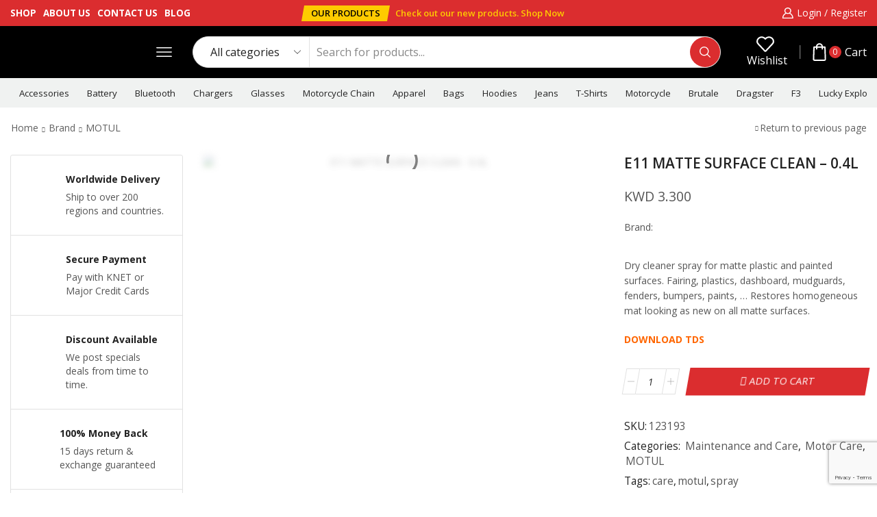

--- FILE ---
content_type: text/html; charset=UTF-8
request_url: https://extrememotors.co/product/e11-matte-surface-clean-0-4l/
body_size: 59735
content:
<!DOCTYPE html>
<html lang="en-US" xmlns="http://www.w3.org/1999/xhtml" prefix="og: http://ogp.me/ns# fb: http://www.facebook.com/2008/fbml" >
<head>
	<meta charset="UTF-8" />
	<meta name="viewport" content="width=device-width, initial-scale=1.0, maximum-scale=1.0, user-scalable=0"/>
					<script>document.documentElement.className = document.documentElement.className + ' yes-js js_active js'</script>
				<title>E11 MATTE SURFACE CLEAN &#8211; 0.4L &#8211; Extreme Motors</title>
<meta name='robots' content='max-image-preview:large' />
<link rel='dns-prefetch' href='//portal.myfatoorah.com' />
<link rel="alternate" type="application/rss+xml" title="Extreme Motors &raquo; Feed" href="https://extrememotors.co/feed/" />
<link rel="alternate" type="application/rss+xml" title="Extreme Motors &raquo; Comments Feed" href="https://extrememotors.co/comments/feed/" />
<link rel="alternate" type="application/rss+xml" title="Extreme Motors &raquo; E11 MATTE SURFACE CLEAN &#8211; 0.4L Comments Feed" href="https://extrememotors.co/product/e11-matte-surface-clean-0-4l/feed/" />
<link rel='stylesheet' id='jquery-selectBox-css' href='https://extrememotors.co/wp-content/plugins/yith-woocommerce-wishlist/assets/css/jquery.selectBox.css' type='text/css' media='all' />
<link rel='stylesheet' id='yith-wcwl-font-awesome-css' href='https://extrememotors.co/wp-content/plugins/yith-woocommerce-wishlist/assets/css/font-awesome.css' type='text/css' media='all' />
<link rel='stylesheet' id='woocommerce_prettyPhoto_css-css' href='//extrememotors.co/wp-content/plugins/woocommerce/assets/css/prettyPhoto.css' type='text/css' media='all' />
<link rel='stylesheet' id='yith-wcwl-main-css' href='https://extrememotors.co/wp-content/plugins/yith-woocommerce-wishlist/assets/css/style.css' type='text/css' media='all' />
<style id='yith-wcwl-main-inline-css' type='text/css'>
.yith-wcwl-share li a{color: #FFFFFF;}.yith-wcwl-share li a:hover{color: #FFFFFF;}.yith-wcwl-share a.facebook{background: #39599E; background-color: #39599E;}.yith-wcwl-share a.facebook:hover{background: #39599E; background-color: #39599E;}.yith-wcwl-share a.twitter{background: #45AFE2; background-color: #45AFE2;}.yith-wcwl-share a.twitter:hover{background: #39599E; background-color: #39599E;}.yith-wcwl-share a.pinterest{background: #AB2E31; background-color: #AB2E31;}.yith-wcwl-share a.pinterest:hover{background: #39599E; background-color: #39599E;}.yith-wcwl-share a.email{background: #FBB102; background-color: #FBB102;}.yith-wcwl-share a.email:hover{background: #39599E; background-color: #39599E;}.yith-wcwl-share a.whatsapp{background: #00A901; background-color: #00A901;}.yith-wcwl-share a.whatsapp:hover{background: #39599E; background-color: #39599E;}
</style>
<style id='classic-theme-styles-inline-css' type='text/css'>
/*! This file is auto-generated */
.wp-block-button__link{color:#fff;background-color:#32373c;border-radius:9999px;box-shadow:none;text-decoration:none;padding:calc(.667em + 2px) calc(1.333em + 2px);font-size:1.125em}.wp-block-file__button{background:#32373c;color:#fff;text-decoration:none}
</style>
<style id='global-styles-inline-css' type='text/css'>
body{--wp--preset--color--black: #000000;--wp--preset--color--cyan-bluish-gray: #abb8c3;--wp--preset--color--white: #ffffff;--wp--preset--color--pale-pink: #f78da7;--wp--preset--color--vivid-red: #cf2e2e;--wp--preset--color--luminous-vivid-orange: #ff6900;--wp--preset--color--luminous-vivid-amber: #fcb900;--wp--preset--color--light-green-cyan: #7bdcb5;--wp--preset--color--vivid-green-cyan: #00d084;--wp--preset--color--pale-cyan-blue: #8ed1fc;--wp--preset--color--vivid-cyan-blue: #0693e3;--wp--preset--color--vivid-purple: #9b51e0;--wp--preset--gradient--vivid-cyan-blue-to-vivid-purple: linear-gradient(135deg,rgba(6,147,227,1) 0%,rgb(155,81,224) 100%);--wp--preset--gradient--light-green-cyan-to-vivid-green-cyan: linear-gradient(135deg,rgb(122,220,180) 0%,rgb(0,208,130) 100%);--wp--preset--gradient--luminous-vivid-amber-to-luminous-vivid-orange: linear-gradient(135deg,rgba(252,185,0,1) 0%,rgba(255,105,0,1) 100%);--wp--preset--gradient--luminous-vivid-orange-to-vivid-red: linear-gradient(135deg,rgba(255,105,0,1) 0%,rgb(207,46,46) 100%);--wp--preset--gradient--very-light-gray-to-cyan-bluish-gray: linear-gradient(135deg,rgb(238,238,238) 0%,rgb(169,184,195) 100%);--wp--preset--gradient--cool-to-warm-spectrum: linear-gradient(135deg,rgb(74,234,220) 0%,rgb(151,120,209) 20%,rgb(207,42,186) 40%,rgb(238,44,130) 60%,rgb(251,105,98) 80%,rgb(254,248,76) 100%);--wp--preset--gradient--blush-light-purple: linear-gradient(135deg,rgb(255,206,236) 0%,rgb(152,150,240) 100%);--wp--preset--gradient--blush-bordeaux: linear-gradient(135deg,rgb(254,205,165) 0%,rgb(254,45,45) 50%,rgb(107,0,62) 100%);--wp--preset--gradient--luminous-dusk: linear-gradient(135deg,rgb(255,203,112) 0%,rgb(199,81,192) 50%,rgb(65,88,208) 100%);--wp--preset--gradient--pale-ocean: linear-gradient(135deg,rgb(255,245,203) 0%,rgb(182,227,212) 50%,rgb(51,167,181) 100%);--wp--preset--gradient--electric-grass: linear-gradient(135deg,rgb(202,248,128) 0%,rgb(113,206,126) 100%);--wp--preset--gradient--midnight: linear-gradient(135deg,rgb(2,3,129) 0%,rgb(40,116,252) 100%);--wp--preset--font-size--small: 13px;--wp--preset--font-size--medium: 20px;--wp--preset--font-size--large: 36px;--wp--preset--font-size--x-large: 42px;--wp--preset--spacing--20: 0.44rem;--wp--preset--spacing--30: 0.67rem;--wp--preset--spacing--40: 1rem;--wp--preset--spacing--50: 1.5rem;--wp--preset--spacing--60: 2.25rem;--wp--preset--spacing--70: 3.38rem;--wp--preset--spacing--80: 5.06rem;--wp--preset--shadow--natural: 6px 6px 9px rgba(0, 0, 0, 0.2);--wp--preset--shadow--deep: 12px 12px 50px rgba(0, 0, 0, 0.4);--wp--preset--shadow--sharp: 6px 6px 0px rgba(0, 0, 0, 0.2);--wp--preset--shadow--outlined: 6px 6px 0px -3px rgba(255, 255, 255, 1), 6px 6px rgba(0, 0, 0, 1);--wp--preset--shadow--crisp: 6px 6px 0px rgba(0, 0, 0, 1);}:where(.is-layout-flex){gap: 0.5em;}:where(.is-layout-grid){gap: 0.5em;}body .is-layout-flow > .alignleft{float: left;margin-inline-start: 0;margin-inline-end: 2em;}body .is-layout-flow > .alignright{float: right;margin-inline-start: 2em;margin-inline-end: 0;}body .is-layout-flow > .aligncenter{margin-left: auto !important;margin-right: auto !important;}body .is-layout-constrained > .alignleft{float: left;margin-inline-start: 0;margin-inline-end: 2em;}body .is-layout-constrained > .alignright{float: right;margin-inline-start: 2em;margin-inline-end: 0;}body .is-layout-constrained > .aligncenter{margin-left: auto !important;margin-right: auto !important;}body .is-layout-constrained > :where(:not(.alignleft):not(.alignright):not(.alignfull)){max-width: var(--wp--style--global--content-size);margin-left: auto !important;margin-right: auto !important;}body .is-layout-constrained > .alignwide{max-width: var(--wp--style--global--wide-size);}body .is-layout-flex{display: flex;}body .is-layout-flex{flex-wrap: wrap;align-items: center;}body .is-layout-flex > *{margin: 0;}body .is-layout-grid{display: grid;}body .is-layout-grid > *{margin: 0;}:where(.wp-block-columns.is-layout-flex){gap: 2em;}:where(.wp-block-columns.is-layout-grid){gap: 2em;}:where(.wp-block-post-template.is-layout-flex){gap: 1.25em;}:where(.wp-block-post-template.is-layout-grid){gap: 1.25em;}.has-black-color{color: var(--wp--preset--color--black) !important;}.has-cyan-bluish-gray-color{color: var(--wp--preset--color--cyan-bluish-gray) !important;}.has-white-color{color: var(--wp--preset--color--white) !important;}.has-pale-pink-color{color: var(--wp--preset--color--pale-pink) !important;}.has-vivid-red-color{color: var(--wp--preset--color--vivid-red) !important;}.has-luminous-vivid-orange-color{color: var(--wp--preset--color--luminous-vivid-orange) !important;}.has-luminous-vivid-amber-color{color: var(--wp--preset--color--luminous-vivid-amber) !important;}.has-light-green-cyan-color{color: var(--wp--preset--color--light-green-cyan) !important;}.has-vivid-green-cyan-color{color: var(--wp--preset--color--vivid-green-cyan) !important;}.has-pale-cyan-blue-color{color: var(--wp--preset--color--pale-cyan-blue) !important;}.has-vivid-cyan-blue-color{color: var(--wp--preset--color--vivid-cyan-blue) !important;}.has-vivid-purple-color{color: var(--wp--preset--color--vivid-purple) !important;}.has-black-background-color{background-color: var(--wp--preset--color--black) !important;}.has-cyan-bluish-gray-background-color{background-color: var(--wp--preset--color--cyan-bluish-gray) !important;}.has-white-background-color{background-color: var(--wp--preset--color--white) !important;}.has-pale-pink-background-color{background-color: var(--wp--preset--color--pale-pink) !important;}.has-vivid-red-background-color{background-color: var(--wp--preset--color--vivid-red) !important;}.has-luminous-vivid-orange-background-color{background-color: var(--wp--preset--color--luminous-vivid-orange) !important;}.has-luminous-vivid-amber-background-color{background-color: var(--wp--preset--color--luminous-vivid-amber) !important;}.has-light-green-cyan-background-color{background-color: var(--wp--preset--color--light-green-cyan) !important;}.has-vivid-green-cyan-background-color{background-color: var(--wp--preset--color--vivid-green-cyan) !important;}.has-pale-cyan-blue-background-color{background-color: var(--wp--preset--color--pale-cyan-blue) !important;}.has-vivid-cyan-blue-background-color{background-color: var(--wp--preset--color--vivid-cyan-blue) !important;}.has-vivid-purple-background-color{background-color: var(--wp--preset--color--vivid-purple) !important;}.has-black-border-color{border-color: var(--wp--preset--color--black) !important;}.has-cyan-bluish-gray-border-color{border-color: var(--wp--preset--color--cyan-bluish-gray) !important;}.has-white-border-color{border-color: var(--wp--preset--color--white) !important;}.has-pale-pink-border-color{border-color: var(--wp--preset--color--pale-pink) !important;}.has-vivid-red-border-color{border-color: var(--wp--preset--color--vivid-red) !important;}.has-luminous-vivid-orange-border-color{border-color: var(--wp--preset--color--luminous-vivid-orange) !important;}.has-luminous-vivid-amber-border-color{border-color: var(--wp--preset--color--luminous-vivid-amber) !important;}.has-light-green-cyan-border-color{border-color: var(--wp--preset--color--light-green-cyan) !important;}.has-vivid-green-cyan-border-color{border-color: var(--wp--preset--color--vivid-green-cyan) !important;}.has-pale-cyan-blue-border-color{border-color: var(--wp--preset--color--pale-cyan-blue) !important;}.has-vivid-cyan-blue-border-color{border-color: var(--wp--preset--color--vivid-cyan-blue) !important;}.has-vivid-purple-border-color{border-color: var(--wp--preset--color--vivid-purple) !important;}.has-vivid-cyan-blue-to-vivid-purple-gradient-background{background: var(--wp--preset--gradient--vivid-cyan-blue-to-vivid-purple) !important;}.has-light-green-cyan-to-vivid-green-cyan-gradient-background{background: var(--wp--preset--gradient--light-green-cyan-to-vivid-green-cyan) !important;}.has-luminous-vivid-amber-to-luminous-vivid-orange-gradient-background{background: var(--wp--preset--gradient--luminous-vivid-amber-to-luminous-vivid-orange) !important;}.has-luminous-vivid-orange-to-vivid-red-gradient-background{background: var(--wp--preset--gradient--luminous-vivid-orange-to-vivid-red) !important;}.has-very-light-gray-to-cyan-bluish-gray-gradient-background{background: var(--wp--preset--gradient--very-light-gray-to-cyan-bluish-gray) !important;}.has-cool-to-warm-spectrum-gradient-background{background: var(--wp--preset--gradient--cool-to-warm-spectrum) !important;}.has-blush-light-purple-gradient-background{background: var(--wp--preset--gradient--blush-light-purple) !important;}.has-blush-bordeaux-gradient-background{background: var(--wp--preset--gradient--blush-bordeaux) !important;}.has-luminous-dusk-gradient-background{background: var(--wp--preset--gradient--luminous-dusk) !important;}.has-pale-ocean-gradient-background{background: var(--wp--preset--gradient--pale-ocean) !important;}.has-electric-grass-gradient-background{background: var(--wp--preset--gradient--electric-grass) !important;}.has-midnight-gradient-background{background: var(--wp--preset--gradient--midnight) !important;}.has-small-font-size{font-size: var(--wp--preset--font-size--small) !important;}.has-medium-font-size{font-size: var(--wp--preset--font-size--medium) !important;}.has-large-font-size{font-size: var(--wp--preset--font-size--large) !important;}.has-x-large-font-size{font-size: var(--wp--preset--font-size--x-large) !important;}
.wp-block-navigation a:where(:not(.wp-element-button)){color: inherit;}
:where(.wp-block-post-template.is-layout-flex){gap: 1.25em;}:where(.wp-block-post-template.is-layout-grid){gap: 1.25em;}
:where(.wp-block-columns.is-layout-flex){gap: 2em;}:where(.wp-block-columns.is-layout-grid){gap: 2em;}
.wp-block-pullquote{font-size: 1.5em;line-height: 1.6;}
</style>
<link rel='stylesheet' id='contact-form-7-css' href='https://extrememotors.co/wp-content/plugins/contact-form-7/includes/css/styles.css' type='text/css' media='all' />
<link rel='stylesheet' id='myfatoorah-style-css' href='https://extrememotors.co/wp-content/plugins/myfatoorah-woocommerce/assets/css/myfatoorah.css' type='text/css' media='all' />
<link rel='stylesheet' id='photoswipe-css' href='https://extrememotors.co/wp-content/plugins/woocommerce/assets/css/photoswipe/photoswipe.min.css' type='text/css' media='all' />
<link rel='stylesheet' id='photoswipe-default-skin-css' href='https://extrememotors.co/wp-content/plugins/woocommerce/assets/css/photoswipe/default-skin/default-skin.min.css' type='text/css' media='all' />
<style id='woocommerce-inline-inline-css' type='text/css'>
.woocommerce form .form-row .required { visibility: visible; }
</style>
<link rel='stylesheet' id='woo-variation-gallery-slider-css' href='https://extrememotors.co/wp-content/plugins/woo-variation-gallery/assets/css/slick.min.css' type='text/css' media='all' />
<link rel='stylesheet' id='dashicons-css' href='https://extrememotors.co/wp-includes/css/dashicons.min.css' type='text/css' media='all' />
<style id='dashicons-inline-css' type='text/css'>
[data-font="Dashicons"]:before {font-family: 'Dashicons' !important;content: attr(data-icon) !important;speak: none !important;font-weight: normal !important;font-variant: normal !important;text-transform: none !important;line-height: 1 !important;font-style: normal !important;-webkit-font-smoothing: antialiased !important;-moz-osx-font-smoothing: grayscale !important;}
</style>
<link rel='stylesheet' id='woo-variation-gallery-css' href='https://extrememotors.co/wp-content/plugins/woo-variation-gallery/assets/css/frontend.min.css' type='text/css' media='all' />
<style id='woo-variation-gallery-inline-css' type='text/css'>
:root {--wvg-thumbnail-item: 4;--wvg-thumbnail-item-gap: 0px;--wvg-single-image-size: 600px;--wvg-gallery-width: 100%;--wvg-gallery-margin: 30px;}/* Default Width */.woo-variation-product-gallery {max-width: 100% !important;width: 100%;}/* Medium Devices, Desktops *//* Small Devices, Tablets */@media only screen and (max-width: 768px) {.woo-variation-product-gallery {width: 720px;max-width: 100% !important;}}/* Extra Small Devices, Phones */@media only screen and (max-width: 480px) {.woo-variation-product-gallery {width: 320px;max-width: 100% !important;}}
</style>
<link rel='stylesheet' id='elementor-icons-css' href='https://extrememotors.co/wp-content/plugins/elementor/assets/lib/eicons/css/elementor-icons.min.css' type='text/css' media='all' />
<link rel='stylesheet' id='elementor-frontend-css' href='https://extrememotors.co/wp-content/plugins/elementor/assets/css/frontend-lite.min.css' type='text/css' media='all' />
<link rel='stylesheet' id='swiper-css' href='https://extrememotors.co/wp-content/plugins/elementor/assets/lib/swiper/css/swiper.min.css' type='text/css' media='all' />
<link rel='stylesheet' id='elementor-post-9-css' href='https://extrememotors.co/wp-content/uploads/elementor/css/post-9.css' type='text/css' media='all' />
<link rel='stylesheet' id='elementor-pro-css' href='https://extrememotors.co/wp-content/plugins/elementor-pro/assets/css/frontend-lite.min.css' type='text/css' media='all' />
<link rel='stylesheet' id='elementor-global-css' href='https://extrememotors.co/wp-content/uploads/elementor/css/global.css' type='text/css' media='all' />
<link rel='stylesheet' id='elementor-post-3671-css' href='https://extrememotors.co/wp-content/uploads/elementor/css/post-3671.css' type='text/css' media='all' />
<link rel='stylesheet' id='etheme-parent-style-css' href='https://extrememotors.co/wp-content/themes/xstore/xstore.min.css' type='text/css' media='all' />
<link rel='stylesheet' id='etheme-elementor-style-css' href='https://extrememotors.co/wp-content/themes/xstore/css/elementor.min.css' type='text/css' media='all' />
<link rel='stylesheet' id='etheme-breadcrumbs-css' href='https://extrememotors.co/wp-content/themes/xstore/css/modules/breadcrumbs.min.css' type='text/css' media='all' />
<link rel='stylesheet' id='etheme-back-top-css' href='https://extrememotors.co/wp-content/themes/xstore/css/modules/back-top.min.css' type='text/css' media='all' />
<link rel='stylesheet' id='etheme-mobile-panel-css' href='https://extrememotors.co/wp-content/themes/xstore/css/modules/layout/mobile-panel.min.css' type='text/css' media='all' />
<link rel='stylesheet' id='etheme-woocommerce-css' href='https://extrememotors.co/wp-content/themes/xstore/css/modules/woocommerce/global.min.css' type='text/css' media='all' />
<link rel='stylesheet' id='etheme-woocommerce-archive-css' href='https://extrememotors.co/wp-content/themes/xstore/css/modules/woocommerce/archive.min.css' type='text/css' media='all' />
<link rel='stylesheet' id='etheme-swatches-style-css' href='https://extrememotors.co/wp-content/themes/xstore/css/swatches.min.css' type='text/css' media='all' />
<link rel='stylesheet' id='etheme-single-product-builder-css' href='https://extrememotors.co/wp-content/themes/xstore/css/modules/woocommerce/single-product/single-product-builder.min.css' type='text/css' media='all' />
<link rel='stylesheet' id='etheme-single-product-elements-css' href='https://extrememotors.co/wp-content/themes/xstore/css/modules/woocommerce/single-product/single-product-elements.min.css' type='text/css' media='all' />
<link rel='stylesheet' id='etheme-star-rating-css' href='https://extrememotors.co/wp-content/themes/xstore/css/modules/star-rating.min.css' type='text/css' media='all' />
<link rel='stylesheet' id='etheme-comments-css' href='https://extrememotors.co/wp-content/themes/xstore/css/modules/comments.min.css' type='text/css' media='all' />
<link rel='stylesheet' id='etheme-single-post-meta-css' href='https://extrememotors.co/wp-content/themes/xstore/css/modules/blog/single-post/meta.min.css' type='text/css' media='all' />
<link rel='stylesheet' id='etheme-contact-forms-css' href='https://extrememotors.co/wp-content/themes/xstore/css/modules/contact-forms.min.css' type='text/css' media='all' />
<style id='xstore-icons-font-inline-css' type='text/css'>
@font-face {
				  font-family: 'xstore-icons';
				  src:
				    url('https://extrememotors.co/wp-content/themes/xstore/fonts/xstore-icons-bold.ttf') format('truetype'),
				    url('https://extrememotors.co/wp-content/themes/xstore/fonts/xstore-icons-bold.woff2') format('woff2'),
				    url('https://extrememotors.co/wp-content/themes/xstore/fonts/xstore-icons-bold.woff') format('woff'),
				    url('https://extrememotors.co/wp-content/themes/xstore/fonts/xstore-icons-bold.svg#xstore-icons') format('svg');
				  font-weight: normal;
				  font-style: normal;
				  font-display: swap;
				}
</style>
<link rel='stylesheet' id='etheme-header-menu-css' href='https://extrememotors.co/wp-content/themes/xstore/css/modules/layout/header/parts/menu.min.css' type='text/css' media='all' />
<link rel='stylesheet' id='etheme-header-search-css' href='https://extrememotors.co/wp-content/themes/xstore/css/modules/layout/header/parts/search.min.css' type='text/css' media='all' />
<link rel='stylesheet' id='xstore-kirki-styles-css' href='https://extrememotors.co/wp-content/uploads/xstore/kirki-styles.css' type='text/css' media='all' />
<link rel='stylesheet' id='google-fonts-1-css' href='https://fonts.googleapis.com/css?family=Roboto%3A100%2C100italic%2C200%2C200italic%2C300%2C300italic%2C400%2C400italic%2C500%2C500italic%2C600%2C600italic%2C700%2C700italic%2C800%2C800italic%2C900%2C900italic%7CRoboto+Slab%3A100%2C100italic%2C200%2C200italic%2C300%2C300italic%2C400%2C400italic%2C500%2C500italic%2C600%2C600italic%2C700%2C700italic%2C800%2C800italic%2C900%2C900italic%7CJost%3A100%2C100italic%2C200%2C200italic%2C300%2C300italic%2C400%2C400italic%2C500%2C500italic%2C600%2C600italic%2C700%2C700italic%2C800%2C800italic%2C900%2C900italic%7COpen+Sans%3A100%2C100italic%2C200%2C200italic%2C300%2C300italic%2C400%2C400italic%2C500%2C500italic%2C600%2C600italic%2C700%2C700italic%2C800%2C800italic%2C900%2C900italic&#038;display=swap&#038;ver=6.4.2' type='text/css' media='all' />
<link rel='stylesheet' id='elementor-icons-shared-0-css' href='https://extrememotors.co/wp-content/plugins/elementor/assets/lib/font-awesome/css/fontawesome.min.css' type='text/css' media='all' />
<link rel='stylesheet' id='elementor-icons-fa-solid-css' href='https://extrememotors.co/wp-content/plugins/elementor/assets/lib/font-awesome/css/solid.min.css' type='text/css' media='all' />
<link rel="preconnect" href="https://fonts.gstatic.com/" crossorigin><script type="text/template" id="tmpl-variation-template">
	<div class="woocommerce-variation-description">{{{ data.variation.variation_description }}}</div>
	<div class="woocommerce-variation-price">{{{ data.variation.price_html }}}</div>
	<div class="woocommerce-variation-availability">{{{ data.variation.availability_html }}}</div>
</script>
<script type="text/template" id="tmpl-unavailable-variation-template">
	<p>Sorry, this product is unavailable. Please choose a different combination.</p>
</script>
<script type="text/javascript" src="https://extrememotors.co/wp-includes/js/jquery/jquery.min.js" id="jquery-core-js"></script>
<script type="text/javascript" src="https://extrememotors.co/wp-includes/js/jquery/jquery-migrate.min.js" id="jquery-migrate-js"></script>
<script type="text/javascript" src="https://extrememotors.co/wp-content/plugins/woocommerce/assets/js/jquery-blockui/jquery.blockUI.min.js" id="jquery-blockui-js" data-wp-strategy="defer"></script>
<script type="text/javascript" id="wc-add-to-cart-js-extra">
/* <![CDATA[ */
var wc_add_to_cart_params = {"ajax_url":"\/wp-admin\/admin-ajax.php","wc_ajax_url":"\/?wc-ajax=%%endpoint%%&elementor_page_id=4315","i18n_view_cart":"View cart","cart_url":"https:\/\/extrememotors.co\/cart\/","is_cart":"","cart_redirect_after_add":"no"};
/* ]]> */
</script>
<script type="text/javascript" src="https://extrememotors.co/wp-content/plugins/woocommerce/assets/js/frontend/add-to-cart.min.js" id="wc-add-to-cart-js" defer="defer" data-wp-strategy="defer"></script>
<script type="text/javascript" src="https://extrememotors.co/wp-content/plugins/woocommerce/assets/js/zoom/jquery.zoom.min.js" id="zoom-js" defer="defer" data-wp-strategy="defer"></script>
<script type="text/javascript" src="https://extrememotors.co/wp-content/plugins/woocommerce/assets/js/photoswipe/photoswipe.min.js" id="photoswipe-js" defer="defer" data-wp-strategy="defer"></script>
<script type="text/javascript" src="https://extrememotors.co/wp-content/plugins/woocommerce/assets/js/photoswipe/photoswipe-ui-default.min.js" id="photoswipe-ui-default-js" defer="defer" data-wp-strategy="defer"></script>
<script type="text/javascript" id="wc-single-product-js-extra">
/* <![CDATA[ */
var wc_single_product_params = {"i18n_required_rating_text":"Please select a rating","review_rating_required":"yes","flexslider":{"rtl":false,"animation":"slide","smoothHeight":true,"directionNav":false,"controlNav":"thumbnails","slideshow":false,"animationSpeed":500,"animationLoop":false,"allowOneSlide":false},"zoom_enabled":"1","zoom_options":[],"photoswipe_enabled":"1","photoswipe_options":{"shareEl":false,"closeOnScroll":false,"history":false,"hideAnimationDuration":0,"showAnimationDuration":0},"flexslider_enabled":""};
/* ]]> */
</script>
<script type="text/javascript" src="https://extrememotors.co/wp-content/plugins/woocommerce/assets/js/frontend/single-product.min.js" id="wc-single-product-js" defer="defer" data-wp-strategy="defer"></script>
<script type="text/javascript" src="https://extrememotors.co/wp-content/plugins/woocommerce/assets/js/js-cookie/js.cookie.min.js" id="js-cookie-js" defer="defer" data-wp-strategy="defer"></script>
<script type="text/javascript" id="woocommerce-js-extra">
/* <![CDATA[ */
var woocommerce_params = {"ajax_url":"\/wp-admin\/admin-ajax.php","wc_ajax_url":"\/?wc-ajax=%%endpoint%%&elementor_page_id=4315"};
/* ]]> */
</script>
<script type="text/javascript" src="https://extrememotors.co/wp-content/plugins/woocommerce/assets/js/frontend/woocommerce.min.js" id="woocommerce-js" defer="defer" data-wp-strategy="defer"></script>
<script type="text/javascript" src="https://extrememotors.co/wp-includes/js/underscore.min.js" id="underscore-js"></script>
<script type="text/javascript" id="wp-util-js-extra">
/* <![CDATA[ */
var _wpUtilSettings = {"ajax":{"url":"\/wp-admin\/admin-ajax.php"}};
/* ]]> */
</script>
<script type="text/javascript" src="https://extrememotors.co/wp-includes/js/wp-util.min.js" id="wp-util-js"></script>
<script type="text/javascript" id="etheme-js-extra">
/* <![CDATA[ */
var etConfig = {"noresults":"No results were found!","ajaxSearchResultsArrow":"<svg version=\"1.1\" width=\"1em\" height=\"1em\" class=\"arrow\" xmlns=\"http:\/\/www.w3.org\/2000\/svg\" xmlns:xlink=\"http:\/\/www.w3.org\/1999\/xlink\" x=\"0px\" y=\"0px\" viewBox=\"0 0 100 100\" style=\"enable-background:new 0 0 100 100;\" xml:space=\"preserve\"><path d=\"M99.1186676,94.8567734L10.286458,6.0255365h53.5340881c1.6616173,0,3.0132561-1.3516402,3.0132561-3.0127683\r\n\tS65.4821625,0,63.8205452,0H3.0137398c-1.6611279,0-3.012768,1.3516402-3.012768,3.0127683v60.8068047\r\n\tc0,1.6616135,1.3516402,3.0132523,3.012768,3.0132523s3.012768-1.3516388,3.012768-3.0132523V10.2854862L94.8577423,99.117691\r\n\tC95.4281311,99.6871109,96.1841202,100,96.9886856,100c0.8036041,0,1.5595856-0.3128891,2.129982-0.882309\r\n\tC100.2924805,97.9419327,100.2924805,96.0305862,99.1186676,94.8567734z\"><\/path><\/svg>","successfullyAdded":"Product added.","successfullyCopied":"Copied to clipboard","saleStarts":"Sale starts in:","saleFinished":"This sale already finished","confirmQuestion":"Are you sure?","viewCart":"View cart","cartPageUrl":"https:\/\/extrememotors.co\/cart\/","checkCart":"Please check your <a href='https:\/\/extrememotors.co\/cart\/'>cart.<\/a>","contBtn":"Continue shopping","checkBtn":"Checkout","ajaxProductAddedNotify":{"type":"mini_cart","linked_products_type":"upsell"},"variationGallery":"","quickView":{"type":"off_canvas","position":"right","layout":"default","variationGallery":"","css":{"quick-view":"        <link rel=\"stylesheet\" href=\"https:\/\/extrememotors.co\/wp-content\/themes\/xstore\/css\/modules\/woocommerce\/quick-view.min.css\" type=\"text\/css\" media=\"all\" \/> \t\t","off-canvas":"        <link rel=\"stylesheet\" href=\"https:\/\/extrememotors.co\/wp-content\/themes\/xstore\/css\/modules\/layout\/off-canvas.min.css\" type=\"text\/css\" media=\"all\" \/> \t\t","skeleton":"        <link rel=\"stylesheet\" href=\"https:\/\/extrememotors.co\/wp-content\/themes\/xstore\/css\/modules\/skeleton.min.css\" type=\"text\/css\" media=\"all\" \/> \t\t","single-product":"        <link rel=\"stylesheet\" href=\"https:\/\/extrememotors.co\/wp-content\/themes\/xstore\/css\/modules\/woocommerce\/single-product\/single-product.min.css\" type=\"text\/css\" media=\"all\" \/> \t\t","single-product-elements":"        <link rel=\"stylesheet\" href=\"https:\/\/extrememotors.co\/wp-content\/themes\/xstore\/css\/modules\/woocommerce\/single-product\/single-product-elements.min.css\" type=\"text\/css\" media=\"all\" \/> \t\t","single-post-meta":"        <link rel=\"stylesheet\" href=\"https:\/\/extrememotors.co\/wp-content\/themes\/xstore\/css\/modules\/blog\/single-post\/meta.min.css\" type=\"text\/css\" media=\"all\" \/> \t\t"}},"speedOptimization":{"imageLoadingOffset":"200px"},"popupAddedToCart":[],"builders":{"is_wpbakery":false},"Product":"Products","Pages":"Pages","Post":"Posts","Portfolio":"Portfolio","Product_found":"{{count}} Products found","Pages_found":"{{count}} Pages found","Post_found":"{{count}} Posts found","Portfolio_found":"{{count}} Portfolio found","show_more":"Show {{count}} more","show_all":"View all results","items_found":"{{count}} items found","item_found":"{{count}} item found","single_product_builder":"1","fancy_select_categories":"","is_search_history":"0","search_history_length":"7","search_type":"input","search_ajax_history_time":"5","noSuggestionNoticeWithMatches":"No results were found!<p>No items matched your search {{search_value}}.<\/p>","ajaxurl":"https:\/\/extrememotors.co\/wp-admin\/admin-ajax.php","woocommerceSettings":{"is_woocommerce":true,"is_swatches":true,"ajax_filters":false,"ajax_pagination":false,"is_single_product_builder":"1","mini_cart_content_quantity_input":false,"widget_show_more_text":"more","widget_show_less_text":"Show less","sidebar_off_canvas_icon":"<svg version=\"1.1\" width=\"1em\" height=\"1em\" id=\"Layer_1\" xmlns=\"http:\/\/www.w3.org\/2000\/svg\" xmlns:xlink=\"http:\/\/www.w3.org\/1999\/xlink\" x=\"0px\" y=\"0px\" viewBox=\"0 0 100 100\" style=\"enable-background:new 0 0 100 100;\" xml:space=\"preserve\"><path d=\"M94.8,0H5.6C4,0,2.6,0.9,1.9,2.3C1.1,3.7,1.3,5.4,2.2,6.7l32.7,46c0,0,0,0,0,0c1.2,1.6,1.8,3.5,1.8,5.5v37.5c0,1.1,0.4,2.2,1.2,3c0.8,0.8,1.8,1.2,3,1.2c0.6,0,1.1-0.1,1.6-0.3l18.4-7c1.6-0.5,2.7-2.1,2.7-3.9V58.3c0-2,0.6-3.9,1.8-5.5c0,0,0,0,0,0l32.7-46c0.9-1.3,1.1-3,0.3-4.4C97.8,0.9,96.3,0,94.8,0z M61.4,49.7c-1.8,2.5-2.8,5.5-2.8,8.5v29.8l-16.8,6.4V58.3c0-3.1-1-6.1-2.8-8.5L7.3,5.1h85.8L61.4,49.7z\"><\/path><\/svg>","ajax_add_to_cart_archives":true,"cart_url":"https:\/\/extrememotors.co\/cart\/","cart_redirect_after_add":false,"home_url":"https:\/\/extrememotors.co\/","shop_url":"https:\/\/extrememotors.co\/shop\/","cart_progress_currency_pos":"left","cart_progress_thousand_sep":",","cart_progress_decimal_sep":".","cart_progress_num_decimals":"3","is_smart_addtocart":true,"primary_attribute":"et_none"},"notices":{"ajax-filters":"Ajax error: cannot get filters result","post-product":"Ajax error: cannot get post\/product result","products":"Ajax error: cannot get products result","posts":"Ajax error: cannot get posts result","element":"Ajax error: cannot get element result","portfolio":"Ajax error: problem with ajax et_portfolio_ajax action","portfolio-pagination":"Ajax error: problem with ajax et_portfolio_ajax_pagination action","menu":"Ajax error: problem with ajax menu_posts action","noMatchFound":"No matches found","variationGalleryNotAvailable":"Variation Gallery not available on variation id","localStorageFull":"Seems like your localStorage is full"},"layoutSettings":{"layout":"","is_rtl":false,"is_mobile":false,"mobHeaderStart":992,"menu_storage_key":"etheme_2442676f1ed5c49dac8f5b2e698e6481","ajax_dropdowns_from_storage":1},"sidebar":{"closed_pc_by_default":""},"et_global":{"classes":{"skeleton":"skeleton-body","mfp":"et-mfp-opened"},"is_customize_preview":false,"mobHeaderStart":992},"etCookies":{"cache_time":3}};
/* ]]> */
</script>
<script type="text/javascript" src="https://extrememotors.co/wp-content/themes/xstore/js/etheme-scripts.min.js" id="etheme-js"></script>
<script type="text/javascript" id="et-woo-swatches-js-extra">
/* <![CDATA[ */
var sten_wc_params = {"ajax_url":"https:\/\/extrememotors.co\/wp-admin\/admin-ajax.php","is_customize_preview":"","is_singular_product":"1","show_selected_title":"both","show_select_type":"","show_select_type_price":"1","add_to_cart_btn_text":"Add to cart","read_more_btn_text":"Read More","read_more_about_btn_text":"about","read_more_for_btn_text":"for","select_options_btn_text":"Select options","i18n_no_matching_variations_text":"Sorry, no products matched your selection. Please choose a different combination."};
/* ]]> */
</script>
<script type="text/javascript" src="https://extrememotors.co/wp-content/plugins/et-core-plugin/packages/st-woo-swatches/public/js/frontend.min.js" id="et-woo-swatches-js"></script>
<link rel="https://api.w.org/" href="https://extrememotors.co/wp-json/" /><link rel="alternate" type="application/json" href="https://extrememotors.co/wp-json/wp/v2/product/4315" /><link rel="EditURI" type="application/rsd+xml" title="RSD" href="https://extrememotors.co/xmlrpc.php?rsd" />
<meta name="generator" content="WordPress 6.4.2" />
<meta name="generator" content="WooCommerce 8.4.2" />
<link rel="canonical" href="https://extrememotors.co/product/e11-matte-surface-clean-0-4l/" />
<link rel='shortlink' href='https://extrememotors.co/?p=4315' />
			<link rel="prefetch" as="font" href="https://extrememotors.co/wp-content/themes/xstore/fonts/xstore-icons-bold.woff?v=9.1.7" type="font/woff">
					<link rel="prefetch" as="font" href="https://extrememotors.co/wp-content/themes/xstore/fonts/xstore-icons-bold.woff2?v=9.1.7" type="font/woff2">
			<noscript><style>.woocommerce-product-gallery{ opacity: 1 !important; }</style></noscript>
	<meta name="generator" content="Elementor 3.18.3; features: e_dom_optimization, e_optimized_assets_loading, e_optimized_css_loading, additional_custom_breakpoints, block_editor_assets_optimize, e_image_loading_optimization; settings: css_print_method-external, google_font-enabled, font_display-swap">
<link rel="icon" href="https://extrememotors.co/wp-content/uploads/2025/01/FAV-100x100.png" sizes="32x32" />
<link rel="icon" href="https://extrememotors.co/wp-content/uploads/2025/01/FAV-300x300.png" sizes="192x192" />
<link rel="apple-touch-icon" href="https://extrememotors.co/wp-content/uploads/2025/01/FAV-300x300.png" />
<meta name="msapplication-TileImage" content="https://extrememotors.co/wp-content/uploads/2025/01/FAV-300x300.png" />
<style id="kirki-inline-styles"></style><style type="text/css" class="et_custom-css">.page-heading{margin-bottom:25px}.site-header .widget_nav_menu .menu>li{font-weight:600;font-size:13px;display:inline-block}.header-widget1{text-align:right}.header-main-menu2.et_element-top-level .menu{flex-wrap:nowrap;overflow:auto}.header-main-menu2.et_element-top-level .menu>li>a{white-space:nowrap}.header-main-menu2.et_element-top-level{overflow:hidden}@media only screen and (max-width:1200px){.header-wrapper .et_b_header-wishlist.et_element-top-level .et-element-label,.header-wrapper .et_b_header-account.et_element-top-level .et-element-label{display:none}}.single-post .post-header .post-heading{text-align:center}.quantity-wrapper{transform:skewX(-10deg)}.quantity-wrapper span svg{transform:skewX(10deg)}.product-view-mask3 .footer-product .button,.product-view-mask3 .footer-product .button.compare,.product-view-mask3 .footer-product .by-vendor-name-link,.product-view-mask3 .footer-product .et-wishlist-holder,.product-view-mask3 .footer-product .pre_order_loop,.product-view-mask3 .footer-product .show-quickly,.product-view-mask3 .footer-product .wcmp_add_to_cart_message,.product-view-mask3 .product-mask{background-color:var(--et_active-color)}.product-view-mask3 .footer-product .button:hover,.product-view-mask3 .footer-product .by-vendor-name-link:hover,.product-view-mask3 .footer-product .compare.button:hover,.product-view-mask3 .footer-product .et-wishlist-holder:hover,.product-view-mask3 .footer-product .pre_order_loop:hover,.product-view-mask3 .footer-product .show-quickly:hover,.product-view-mask3 .footer-product .wcmp_add_to_cart_message:hover{background-color:var(--et_yellow-color)}.single-product .woocommerce-tabs.horizontal .wc-tabs .et-woocommerce-tab{border-top:1px solid #E1E1E1}.single-product .woocommerce-tabs.horizontal .wc-tabs .et-woocommerce-tab:first-child{border-left:1px solid #E1E1E1}.single-product .woocommerce-tabs.horizontal .wc-tabs .et-woocommerce-tab:last-child{border-right:1px solid #E1E1E1}.type-product .woocommerce-product-details__short-description li,.product-excerpt li{font-size:13px;line-height:22px;margin-bottom:0}.products-loop .content-product .product-details,.swiper-container .content-product .product-details,.content-product .star-rating,.products-loop .product-stock+.et-timer{text-align:start;width:auto}.content-product .product-title a{font-weight:400 !important}.content-product .price{color:#222;font-weight:700}.elementor-button{transform:skewX(-10deg)}.elementor-button>*{transform:skewX(10deg);display:inline-block}.etheme-text-button>span{z-index:1}.btn,.button,form #qna-ask-input button,form button,input[type=button],input[type=submit]{transform:skewX(-10deg)}.et_b_header-search.et_element-top-level .search-button,.etheme-product-grid-item .footer-inner .button,.footer-product .button,.et-mailchimp.classic-button input[type=submit],.coupon input[type=submit],.before-checkout-form .button{transform:none}.elementor-19 .elementor-element.elementor-element-b0c206d .etheme-product-grid-item .footer-inner>:hover{background-color:var(--et_yellow-color,#000)}@media (min-width:993px){.etheme-product-filters-items{transform:skewX(-10deg)}.etheme-product-filters-item{transform:skewX(10deg)}}.page-heading{background-image:url(https://xstore.8theme.com/elementor/demos/car-parts/wp-content/uploads/sites/80/2022/06/search-bg-min.jpeg);margin-bottom:25px}.swiper-custom-right:not(.et-swiper-elementor-nav),.swiper-custom-left:not(.et-swiper-elementor-nav){background:transparent !important}@media only screen and (max-width:1500px){.swiper-custom-left,.middle-inside .swiper-entry .swiper-button-prev,.middle-inside.swiper-entry .swiper-button-prev{left:-15px}.swiper-custom-right,.middle-inside .swiper-entry .swiper-button-next,.middle-inside.swiper-entry .swiper-button-next{right:-15px}.middle-inbox .swiper-entry .swiper-button-prev,.middle-inbox.swiper-entry .swiper-button-prev{left:8px}.middle-inbox .swiper-entry .swiper-button-next,.middle-inbox.swiper-entry .swiper-button-next{right:8px}.swiper-entry:hover .swiper-custom-left,.middle-inside .swiper-entry:hover .swiper-button-prev,.middle-inside.swiper-entry:hover .swiper-button-prev{left:-5px}.swiper-entry:hover .swiper-custom-right,.middle-inside .swiper-entry:hover .swiper-button-next,.middle-inside.swiper-entry:hover .swiper-button-next{right:-5px}.middle-inbox .swiper-entry:hover .swiper-button-prev,.middle-inbox.swiper-entry:hover .swiper-button-prev{left:5px}.middle-inbox .swiper-entry:hover .swiper-button-next,.middle-inbox.swiper-entry:hover .swiper-button-next{right:5px}}.header-main-menu.et_element-top-level .menu{margin-right:-5px;margin-left:-5px}@media only screen and (max-width:992px){.header-wrapper,.site-header-vertical{display:none}}@media only screen and (min-width:993px){.mobile-header-wrapper{display:none}}.swiper-container{width:auto}.content-product .product-content-image img,.category-grid img,.categoriesCarousel .category-grid img{width:100%}.etheme-elementor-slider:not(.swiper-container-initialized) .swiper-slide{max-width:calc(100% / var(--slides-per-view,4))}.etheme-elementor-slider[data-animation]:not(.swiper-container-initialized,[data-animation=slide],[data-animation=coverflow]) .swiper-slide{max-width:100%}</style></head>
<body class="product-template-default single single-product postid-4315 theme-xstore woocommerce woocommerce-page woocommerce-no-js woo-variation-gallery woo-variation-gallery-theme-xstore et_cart-type-1 et_b_dt_header-not-overlap et_b_mob_header-not-overlap breadcrumbs-type-left2  et-preloader-off et-catalog-off sticky-message-on et-enable-swatch elementor-default elementor-kit-9" data-mode="light">



<div class="template-container">

		<div class="template-content">
		<div class="page-wrapper">
			<header id="header" class="site-header sticky"  data-type="sticky"><div class="header-wrapper">
<div class="header-top-wrapper ">
	<div class="header-top" data-title="Header top">
		<div class="et-row-container et-container">
			<div class="et-wrap-columns flex align-items-center">		
				
		
        <div class="et_column et_col-xs-4 et_col-xs-offset-0 pos-static">
			

<div class="et_element et_b_header-menu header-main-menu flex align-items-center menu-items-none  justify-content-start et_element-top-level" >
	<div class="menu-main-container"><ul id="menu-main-menu" class="menu"><li id="menu-item-1464" class="menu-item menu-item-type-post_type menu-item-object-page current_page_parent menu-item-1464 item-level-0 item-design-dropdown"><a href="https://extrememotors.co/shop/" class="item-link">Shop</a></li>
<li id="menu-item-1456" class="menu-item menu-item-type-post_type menu-item-object-page menu-item-1456 item-level-0 item-design-dropdown"><a href="https://extrememotors.co/about-us/" class="item-link">About us</a></li>
<li id="menu-item-1457" class="menu-item menu-item-type-post_type menu-item-object-page menu-item-1457 item-level-0 item-design-dropdown"><a href="https://extrememotors.co/contact-us/" class="item-link">Contact us</a></li>
<li id="menu-item-1459" class="menu-item menu-item-type-post_type menu-item-object-page menu-item-1459 item-level-0 item-design-dropdown"><a href="https://extrememotors.co/news/" class="item-link">Blog</a></li>
</ul></div></div>

        </div>
			
				
		
        <div class="et_column et_col-xs-4 et_col-xs-offset-0">
			

<div class="et_element et_b_header-html_block header-html_block1" >		<div data-elementor-type="wp-post" data-elementor-id="1194" class="elementor elementor-1194">
									<section class="elementor-section elementor-top-section elementor-element elementor-element-b3720ec elementor-section-boxed elementor-section-height-default elementor-section-height-default" data-id="b3720ec" data-element_type="section">
						<div class="elementor-container elementor-column-gap-default">
					<div class="elementor-column elementor-col-100 elementor-top-column elementor-element elementor-element-3329ccc" data-id="3329ccc" data-element_type="column">
			<div class="elementor-widget-wrap elementor-element-populated">
								<div class="elementor-element elementor-element-e917962 elementor-widget__width-auto elementor-widget elementor-widget-text_button" data-id="e917962" data-element_type="widget" data-widget_type="text_button.default">
				<div class="elementor-widget-container">
			<div class="etheme-button-wrapper"><a href="https://extrememotors.co/shop/" class="fill-ltr has-fill etheme-text-button elementor-button" role="button">
        <span class="elementor-button-content-wrapper">
            			<span class="elementor-button-text">OUR PRODUCTS</span>
        </span></a></div>		</div>
				</div>
				<div class="elementor-element elementor-element-89559da elementor-widget__width-auto elementor-widget elementor-widget-text-editor" data-id="89559da" data-element_type="widget" data-widget_type="text-editor.default">
				<div class="elementor-widget-container">
			<style>/*! elementor - v3.18.0 - 20-12-2023 */
.elementor-widget-text-editor.elementor-drop-cap-view-stacked .elementor-drop-cap{background-color:#69727d;color:#fff}.elementor-widget-text-editor.elementor-drop-cap-view-framed .elementor-drop-cap{color:#69727d;border:3px solid;background-color:transparent}.elementor-widget-text-editor:not(.elementor-drop-cap-view-default) .elementor-drop-cap{margin-top:8px}.elementor-widget-text-editor:not(.elementor-drop-cap-view-default) .elementor-drop-cap-letter{width:1em;height:1em}.elementor-widget-text-editor .elementor-drop-cap{float:left;text-align:center;line-height:1;font-size:50px}.elementor-widget-text-editor .elementor-drop-cap-letter{display:inline-block}</style>				<p>Check out our new products. <a class="currentColor" href="https://extrememotors.co/shop/">Shop Now</a></p>						</div>
				</div>
					</div>
		</div>
							</div>
		</section>
							</div>
		</div>

        </div>
			
				
		
        <div class="et_column et_col-xs-4 et_col-xs-offset-0 pos-static">
			

<style>                .connect-block-element-6JsaP {
                    --connect-block-space: 10px;
                    margin: 0 -10px;
                }
                .et_element.connect-block-element-6JsaP > div,
                .et_element.connect-block-element-6JsaP > form.cart,
                .et_element.connect-block-element-6JsaP > .price {
                    margin: 0 10px;
                }
                                    .et_element.connect-block-element-6JsaP > .et_b_header-widget > div, 
                    .et_element.connect-block-element-6JsaP > .et_b_header-widget > ul {
                        margin-left: 10px;
                        margin-right: 10px;
                    }
                    .et_element.connect-block-element-6JsaP .widget_nav_menu .menu > li > a {
                        margin: 0 10px                    }
/*                    .et_element.connect-block-element-6JsaP .widget_nav_menu .menu .menu-item-has-children > a:after {
                        right: 10px;
                    }*/
                </style><div class="et_element et_connect-block flex flex-row connect-block-element-6JsaP align-items-center justify-content-end">
  

<div class="et_element et_b_header-account flex align-items-center  login-link account-type1 et-content-right et-content-dropdown et-content-toTop et_element-top-level" >
	
    <a href="https://extrememotors.co/my-account/"
       class=" flex full-width align-items-center  justify-content-end mob-justify-content-start currentColor">
			<span class="flex-inline justify-content-center align-items-center flex-wrap">

				                    <span class="et_b-icon">
						<svg xmlns="http://www.w3.org/2000/svg" width="1em" height="1em" viewBox="0 0 24 24"><path d="M17.4 12.072c1.344-1.32 2.088-3.12 2.088-4.992 0-3.888-3.144-7.032-7.032-7.032s-7.056 3.144-7.056 7.032c0 1.872 0.744 3.672 2.088 4.992-3.792 1.896-6.312 6.216-6.312 10.92 0 0.576 0.456 1.032 1.032 1.032h20.52c0.576 0 1.032-0.456 1.032-1.032-0.048-4.704-2.568-9.024-6.36-10.92zM14.976 11.4l-0.096 0.024c-0.048 0.024-0.096 0.048-0.144 0.072l-0.024 0.024c-0.744 0.384-1.488 0.576-2.304 0.576-2.76 0-4.992-2.232-4.992-4.992s2.256-5.016 5.016-5.016c2.76 0 4.992 2.232 4.992 4.992 0 1.776-0.936 3.432-2.448 4.32zM9.456 13.44c0.936 0.456 1.944 0.672 2.976 0.672s2.040-0.216 2.976-0.672c3.336 1.104 5.832 4.56 6.192 8.52h-18.336c0.384-3.96 2.88-7.416 6.192-8.52z"></path></svg>					</span>
								
				                    <span class="et-element-label inline-block mob-hide">
						Login / Register 					</span>
								
				
			</span>
    </a>
		
	</div>

</div>        </div>
	</div>		</div>
	</div>
</div>

<div class="header-main-wrapper sticky">
	<div class="header-main" data-title="Header main">
		<div class="et-row-container et-container">
			<div class="et-wrap-columns flex align-items-center">		
				
		
        <div class="et_column et_col-xs-2 et_col-xs-offset-0">
			

    <div class="et_element et_b_header-logo align-start mob-align-center et_element-top-level" >
        <a href="https://extrememotors.co">
            <span><img loading="lazy" width="1000" height="500" src="https://extrememotors.co/wp-content/uploads/2023/01/Logo.png" class="et_b_header-logo-img" alt="" decoding="async" srcset="https://extrememotors.co/wp-content/uploads/2023/01/Logo.png 1000w, https://extrememotors.co/wp-content/uploads/2023/01/Logo-300x150.png 300w, https://extrememotors.co/wp-content/uploads/2023/01/Logo-768x384.png 768w, https://extrememotors.co/wp-content/uploads/2023/01/Logo-600x300.png 600w, https://extrememotors.co/wp-content/uploads/2023/01/Logo-1x1.png 1w, https://extrememotors.co/wp-content/uploads/2023/01/Logo-10x5.png 10w" sizes="(max-width: 1000px) 100vw, 1000px" /></span>


            
            <span class="fixed"><img loading="lazy" width="1000" height="500" src="https://extrememotors.co/wp-content/uploads/2023/01/Logo.png" class="et_b_header-logo-img" alt="" decoding="async" srcset="https://extrememotors.co/wp-content/uploads/2023/01/Logo.png 1000w, https://extrememotors.co/wp-content/uploads/2023/01/Logo-300x150.png 300w, https://extrememotors.co/wp-content/uploads/2023/01/Logo-768x384.png 768w, https://extrememotors.co/wp-content/uploads/2023/01/Logo-600x300.png 600w, https://extrememotors.co/wp-content/uploads/2023/01/Logo-1x1.png 1w, https://extrememotors.co/wp-content/uploads/2023/01/Logo-10x5.png 10w" sizes="(max-width: 1000px) 100vw, 1000px" /></span>            
        </a>
    </div>

        </div>
			
				
		
        <div class="et_column et_col-xs-8 et_col-xs-offset-0 pos-static">
			

<style>                .connect-block-element-xHqfw {
                    --connect-block-space: 15px;
                    margin: 0 -15px;
                }
                .et_element.connect-block-element-xHqfw > div,
                .et_element.connect-block-element-xHqfw > form.cart,
                .et_element.connect-block-element-xHqfw > .price {
                    margin: 0 15px;
                }
                                    .et_element.connect-block-element-xHqfw > .et_b_header-widget > div, 
                    .et_element.connect-block-element-xHqfw > .et_b_header-widget > ul {
                        margin-left: 15px;
                        margin-right: 15px;
                    }
                    .et_element.connect-block-element-xHqfw .widget_nav_menu .menu > li > a {
                        margin: 0 15px                    }
/*                    .et_element.connect-block-element-xHqfw .widget_nav_menu .menu .menu-item-has-children > a:after {
                        right: 15px;
                    }*/
                </style><div class="et_element et_connect-block flex flex-row connect-block-element-xHqfw align-items-center justify-content-end">

<div class="et_element et_b_header-mobile-menu  static et-content_toggle et-off-canvas et-content-left toggles-by-arrow" data-item-click="item">
	
    <span class="et-element-label-wrapper flex  justify-content-start mob-justify-content-start">
			<span class="flex-inline align-items-center et-element-label pointer et-toggle valign-center" >
				<span class="et_b-icon"><svg version="1.1" xmlns="http://www.w3.org/2000/svg" width="1em" height="1em" viewBox="0 0 24 24"><path d="M0.792 5.904h22.416c0.408 0 0.744-0.336 0.744-0.744s-0.336-0.744-0.744-0.744h-22.416c-0.408 0-0.744 0.336-0.744 0.744s0.336 0.744 0.744 0.744zM23.208 11.256h-22.416c-0.408 0-0.744 0.336-0.744 0.744s0.336 0.744 0.744 0.744h22.416c0.408 0 0.744-0.336 0.744-0.744s-0.336-0.744-0.744-0.744zM23.208 18.096h-22.416c-0.408 0-0.744 0.336-0.744 0.744s0.336 0.744 0.744 0.744h22.416c0.408 0 0.744-0.336 0.744-0.744s-0.336-0.744-0.744-0.744z"></path></svg></span>							</span>
		</span>
	        <div class="et-mini-content">
			<span class="et-toggle pos-absolute et-close full-left top">
				<svg xmlns="http://www.w3.org/2000/svg" width="0.8em" height="0.8em" viewBox="0 0 24 24">
					<path d="M13.056 12l10.728-10.704c0.144-0.144 0.216-0.336 0.216-0.552 0-0.192-0.072-0.384-0.216-0.528-0.144-0.12-0.336-0.216-0.528-0.216 0 0 0 0 0 0-0.192 0-0.408 0.072-0.528 0.216l-10.728 10.728-10.704-10.728c-0.288-0.288-0.768-0.288-1.056 0-0.168 0.144-0.24 0.336-0.24 0.528 0 0.216 0.072 0.408 0.216 0.552l10.728 10.704-10.728 10.704c-0.144 0.144-0.216 0.336-0.216 0.552s0.072 0.384 0.216 0.528c0.288 0.288 0.768 0.288 1.056 0l10.728-10.728 10.704 10.704c0.144 0.144 0.336 0.216 0.528 0.216s0.384-0.072 0.528-0.216c0.144-0.144 0.216-0.336 0.216-0.528s-0.072-0.384-0.216-0.528l-10.704-10.704z"></path>
				</svg>
			</span>

            <div class="et-content mobile-menu-content children-align-inherit">
				

    <div class="et_element et_b_header-logo justify-content-center" >
        <a href="https://extrememotors.co">
            <span><img loading="lazy" width="1000" height="500" src="https://extrememotors.co/wp-content/uploads/2023/01/Logo.png" class="et_b_header-logo-img" alt="" decoding="async" srcset="https://extrememotors.co/wp-content/uploads/2023/01/Logo.png 1000w, https://extrememotors.co/wp-content/uploads/2023/01/Logo-300x150.png 300w, https://extrememotors.co/wp-content/uploads/2023/01/Logo-768x384.png 768w, https://extrememotors.co/wp-content/uploads/2023/01/Logo-600x300.png 600w, https://extrememotors.co/wp-content/uploads/2023/01/Logo-1x1.png 1w, https://extrememotors.co/wp-content/uploads/2023/01/Logo-10x5.png 10w" sizes="(max-width: 1000px) 100vw, 1000px" /></span>


            
                        
        </a>
    </div>



<div class="et_element et_b_header-search flex align-items-center   et-content-right justify-content-center flex-basis-full et-content-dropdown" >
		
	    
        <form action="https://extrememotors.co/" role="search" data-min="3" data-per-page="100"
                            class="ajax-search-form  ajax-with-suggestions input-input " method="get">
			
                <div class="input-row flex align-items-center et-overflow-hidden" data-search-mode="dark">
                    					                    <label class="screen-reader-text" for="et_b-header-search-input-49">Search input</label>
                    <input type="text" value=""
                           placeholder="Search for products..." autocomplete="off" class="form-control" id="et_b-header-search-input-49" name="s">
					
					                        <input type="hidden" name="post_type" value="product">
					
                    <input type="hidden" name="et_search" value="true">
					
					                    <span class="buttons-wrapper flex flex-nowrap pos-relative">
                    <span class="clear flex-inline justify-content-center align-items-center pointer">
                        <span class="et_b-icon">
                            <svg xmlns="http://www.w3.org/2000/svg" width=".7em" height=".7em" viewBox="0 0 24 24"><path d="M13.056 12l10.728-10.704c0.144-0.144 0.216-0.336 0.216-0.552 0-0.192-0.072-0.384-0.216-0.528-0.144-0.12-0.336-0.216-0.528-0.216 0 0 0 0 0 0-0.192 0-0.408 0.072-0.528 0.216l-10.728 10.728-10.704-10.728c-0.288-0.288-0.768-0.288-1.056 0-0.168 0.144-0.24 0.336-0.24 0.528 0 0.216 0.072 0.408 0.216 0.552l10.728 10.704-10.728 10.704c-0.144 0.144-0.216 0.336-0.216 0.552s0.072 0.384 0.216 0.528c0.288 0.288 0.768 0.288 1.056 0l10.728-10.728 10.704 10.704c0.144 0.144 0.336 0.216 0.528 0.216s0.384-0.072 0.528-0.216c0.144-0.144 0.216-0.336 0.216-0.528s-0.072-0.384-0.216-0.528l-10.704-10.704z"></path></svg>
                        </span>
                    </span>
                    <button type="submit" class="search-button flex justify-content-center align-items-center pointer" aria-label="Search button">
                        <span class="et_b-loader"></span>
                    <svg version="1.1" xmlns="http://www.w3.org/2000/svg" width="1em" height="1em" viewBox="0 0 24 24"><path d="M23.64 22.176l-5.736-5.712c1.44-1.8 2.232-4.032 2.232-6.336 0-5.544-4.512-10.032-10.032-10.032s-10.008 4.488-10.008 10.008c-0.024 5.568 4.488 10.056 10.032 10.056 2.328 0 4.512-0.792 6.336-2.256l5.712 5.712c0.192 0.192 0.456 0.312 0.72 0.312 0.24 0 0.504-0.096 0.672-0.288 0.192-0.168 0.312-0.384 0.336-0.672v-0.048c0.024-0.288-0.096-0.552-0.264-0.744zM18.12 10.152c0 4.392-3.6 7.992-8.016 7.992-4.392 0-7.992-3.6-7.992-8.016 0-4.392 3.6-7.992 8.016-7.992 4.392 0 7.992 3.6 7.992 8.016z"></path></svg>                    <span class="screen-reader-text">Search</span></button>
                </span>
                </div>
				
											                <div class="ajax-results-wrapper"></div>
			        </form>
		</div>
<div class="et_b-tabs-wrapper">        <div class="et_b-tabs">
			            <span class="et-tab active"
                  data-tab="menu_2">
                    Categories                </span>
			                <span class="et-tab "
                      data-tab="menu">
                        Menu                    </span>
			        </div>
		            <div class="et_b-tab-content "
                 data-tab-name="menu">
				                    <div class="et_element et_b_header-menu header-mobile-menu flex align-items-center"
                         data-title="Menu">
						<div class="menu-main-container"><ul id="menu-main-menu" class="menu"><li id="menu-item-1464" class="menu-item menu-item-type-post_type menu-item-object-page current_page_parent menu-item-1464 item-level-0 item-design-dropdown"><a href="https://extrememotors.co/shop/" class="item-link">Shop</a></li>
<li id="menu-item-1456" class="menu-item menu-item-type-post_type menu-item-object-page menu-item-1456 item-level-0 item-design-dropdown"><a href="https://extrememotors.co/about-us/" class="item-link">About us</a></li>
<li id="menu-item-1457" class="menu-item menu-item-type-post_type menu-item-object-page menu-item-1457 item-level-0 item-design-dropdown"><a href="https://extrememotors.co/contact-us/" class="item-link">Contact us</a></li>
<li id="menu-item-1459" class="menu-item menu-item-type-post_type menu-item-object-page menu-item-1459 item-level-0 item-design-dropdown"><a href="https://extrememotors.co/news/" class="item-link">Blog</a></li>
</ul></div>                    </div>
				            </div>
            <div class="et_b-tab-content active"
                 data-tab-name="menu_2">
				<div class="widget woocommerce widget_product_categories"><ul class="product-categories"><li class="cat-item cat-item-348 cat-parent current-cat-parent"><a href="https://extrememotors.co/product-category/brand/">Brand</a><ul class='children'>
<li class="cat-item cat-item-349 current-cat"><a href="https://extrememotors.co/product-category/brand/motul/">MOTUL</a></li>
</ul>
</li>
<li class="cat-item cat-item-382 cat-parent"><a href="https://extrememotors.co/product-category/service/">Service</a><ul class='children'>
<li class="cat-item cat-item-383"><a href="https://extrememotors.co/product-category/service/oil-change/">Oil Change</a></li>
</ul>
</li>
<li class="cat-item cat-item-195 cat-parent"><a href="https://extrememotors.co/product-category/maintenance-and-care/">Maintenance and Care</a><ul class='children'>
<li class="cat-item cat-item-196"><a href="https://extrememotors.co/product-category/maintenance-and-care/motor-care/">Motor Care</a></li>
</ul>
</li>
<li class="cat-item cat-item-15 cat-parent"><a href="https://extrememotors.co/product-category/motorcycle/">Motorcycle</a><ul class='children'>
<li class="cat-item cat-item-50"><a href="https://extrememotors.co/product-category/motorcycle/rush/">Rush</a></li>
<li class="cat-item cat-item-51"><a href="https://extrememotors.co/product-category/motorcycle/brutale/">Brutale</a></li>
<li class="cat-item cat-item-52"><a href="https://extrememotors.co/product-category/motorcycle/dragster/">Dragster</a></li>
<li class="cat-item cat-item-53"><a href="https://extrememotors.co/product-category/motorcycle/turismo-veloce/">Turismo Veloce</a></li>
<li class="cat-item cat-item-54"><a href="https://extrememotors.co/product-category/motorcycle/f3/">F3</a></li>
<li class="cat-item cat-item-55"><a href="https://extrememotors.co/product-category/motorcycle/super-veloce/">Super Veloce</a></li>
<li class="cat-item cat-item-56"><a href="https://extrememotors.co/product-category/motorcycle/lucky-explorer/">Lucky Explorer</a></li>
</ul>
</li>
<li class="cat-item cat-item-57 cat-parent"><a href="https://extrememotors.co/product-category/riding-gear/">Riding Gear</a><ul class='children'>
<li class="cat-item cat-item-161"><a href="https://extrememotors.co/product-category/riding-gear/racing-suit/">Racing Suit</a></li>
<li class="cat-item cat-item-58"><a href="https://extrememotors.co/product-category/riding-gear/jackets/">Jackets</a></li>
<li class="cat-item cat-item-59"><a href="https://extrememotors.co/product-category/riding-gear/shoes-boots/">Shoes/Boots</a></li>
<li class="cat-item cat-item-60"><a href="https://extrememotors.co/product-category/riding-gear/gloves/">Gloves</a></li>
<li class="cat-item cat-item-61"><a href="https://extrememotors.co/product-category/riding-gear/helmets/">Helmets</a></li>
<li class="cat-item cat-item-62"><a href="https://extrememotors.co/product-category/riding-gear/vest/">Vest</a></li>
<li class="cat-item cat-item-63"><a href="https://extrememotors.co/product-category/riding-gear/elbow-guards/">Elbow Guards</a></li>
<li class="cat-item cat-item-64"><a href="https://extrememotors.co/product-category/riding-gear/knee-guards/">Knee Guards</a></li>
<li class="cat-item cat-item-65"><a href="https://extrememotors.co/product-category/riding-gear/back-spine-protector/">Back/Spine Protector</a></li>
<li class="cat-item cat-item-66"><a href="https://extrememotors.co/product-category/riding-gear/chest-protector/">Chest Protector</a></li>
</ul>
</li>
<li class="cat-item cat-item-67 cat-parent"><a href="https://extrememotors.co/product-category/apparel/">Apparel</a><ul class='children'>
<li class="cat-item cat-item-231"><a href="https://extrememotors.co/product-category/apparel/underwear/">Underwear</a></li>
<li class="cat-item cat-item-236"><a href="https://extrememotors.co/product-category/apparel/sweatpants/">Sweatpants</a></li>
<li class="cat-item cat-item-164"><a href="https://extrememotors.co/product-category/apparel/socks/">Socks</a></li>
<li class="cat-item cat-item-192"><a href="https://extrememotors.co/product-category/apparel/sweat-shirt/">Sweat Shirt</a></li>
<li class="cat-item cat-item-193"><a href="https://extrememotors.co/product-category/apparel/sunglasses/">Sunglasses</a></li>
<li class="cat-item cat-item-201"><a href="https://extrememotors.co/product-category/apparel/cap/">Cap</a></li>
<li class="cat-item cat-item-68"><a href="https://extrememotors.co/product-category/apparel/hoodies/">Hoodies</a></li>
<li class="cat-item cat-item-69"><a href="https://extrememotors.co/product-category/apparel/jeans/">Jeans</a></li>
<li class="cat-item cat-item-70"><a href="https://extrememotors.co/product-category/apparel/t-shirts/">T-Shirts</a></li>
<li class="cat-item cat-item-71"><a href="https://extrememotors.co/product-category/apparel/bags/">Bags</a></li>
</ul>
</li>
<li class="cat-item cat-item-72 cat-parent"><a href="https://extrememotors.co/product-category/accessories/">Accessories</a><ul class='children'>
<li class="cat-item cat-item-210"><a href="https://extrememotors.co/product-category/accessories/key-chain/">Key Chain</a></li>
<li class="cat-item cat-item-175"><a href="https://extrememotors.co/product-category/accessories/motorcycle-accessories/">Motorcycle Accessories</a></li>
<li class="cat-item cat-item-73"><a href="https://extrememotors.co/product-category/accessories/bluetooth/">Bluetooth</a></li>
<li class="cat-item cat-item-74"><a href="https://extrememotors.co/product-category/accessories/motorcycle-chain/">Motorcycle Chain</a></li>
<li class="cat-item cat-item-75"><a href="https://extrememotors.co/product-category/accessories/chargers/">Chargers</a></li>
<li class="cat-item cat-item-76"><a href="https://extrememotors.co/product-category/accessories/battery/">Battery</a></li>
<li class="cat-item cat-item-81"><a href="https://extrememotors.co/product-category/accessories/glasses/">Glasses</a></li>
</ul>
</li>
<li class="cat-item cat-item-77 cat-parent"><a href="https://extrememotors.co/product-category/oils-fluids/">Oils &amp; Fluids</a><ul class='children'>
<li class="cat-item cat-item-207"><a href="https://extrememotors.co/product-category/oils-fluids/brake-fluids/">Brake Fluids</a></li>
<li class="cat-item cat-item-78"><a href="https://extrememotors.co/product-category/oils-fluids/oils/">Oils</a></li>
<li class="cat-item cat-item-79"><a href="https://extrememotors.co/product-category/oils-fluids/radiator-coolant/">Radiator Coolant</a></li>
<li class="cat-item cat-item-80"><a href="https://extrememotors.co/product-category/oils-fluids/gear-oil/">Gear Oil</a></li>
</ul>
</li>
</ul></div>            </div>
			</div>
  

<div class="et_element et_b_header-account flex align-items-center  justify-content-inherit account-type1 et-content-right et-content-dropdown et-content-toTop" >
	
    <a href="https://extrememotors.co/my-account/"
       class=" flex full-width align-items-center  justify-content-inherit">
			<span class="flex justify-content-center align-items-center flex-wrap">

				                    <span class="et_b-icon">
						<svg xmlns="http://www.w3.org/2000/svg" width="1em" height="1em" viewBox="0 0 24 24"><path d="M17.4 12.072c1.344-1.32 2.088-3.12 2.088-4.992 0-3.888-3.144-7.032-7.032-7.032s-7.056 3.144-7.056 7.032c0 1.872 0.744 3.672 2.088 4.992-3.792 1.896-6.312 6.216-6.312 10.92 0 0.576 0.456 1.032 1.032 1.032h20.52c0.576 0 1.032-0.456 1.032-1.032-0.048-4.704-2.568-9.024-6.36-10.92zM14.976 11.4l-0.096 0.024c-0.048 0.024-0.096 0.048-0.144 0.072l-0.024 0.024c-0.744 0.384-1.488 0.576-2.304 0.576-2.76 0-4.992-2.232-4.992-4.992s2.256-5.016 5.016-5.016c2.76 0 4.992 2.232 4.992 4.992 0 1.776-0.936 3.432-2.448 4.32zM9.456 13.44c0.936 0.456 1.944 0.672 2.976 0.672s2.040-0.216 2.976-0.672c3.336 1.104 5.832 4.56 6.192 8.52h-18.336c0.384-3.96 2.88-7.416 6.192-8.52z"></path></svg>					</span>
								
				                    <span class="et-element-label inline-block ">
						Login / Register 					</span>
								
				
			</span>
    </a>
		
	</div>

            </div>
        </div>
	</div>


<div class="et_element et_b_header-search flex align-items-center   et-content-right justify-content-center mob-justify-content- flex-basis-full et_element-top-level et-content-dropdown" >
		
	    
        <form action="https://extrememotors.co/" role="search" data-min="3" data-per-page="100"
                            class="ajax-search-form  ajax-with-suggestions input-input " method="get">
			
                <div class="input-row flex align-items-center " data-search-mode="dark">
                    					<select style="width: 100%; max-width: calc(122px + 1.4em)"  name='product_cat' id='product_cat-649' class='postform'>
	<option value='0' selected='selected'>All categories</option>
	<option class="level-0" value="accessories">Accessories</option>
	<option class="level-1" value="bluetooth">&nbsp;&nbsp;&nbsp;Bluetooth</option>
	<option class="level-1" value="chargers">&nbsp;&nbsp;&nbsp;Chargers</option>
	<option class="level-1" value="motorcycle-accessories">&nbsp;&nbsp;&nbsp;Motorcycle Accessories</option>
	<option class="level-1" value="motorcycle-chain">&nbsp;&nbsp;&nbsp;Motorcycle Chain</option>
	<option class="level-0" value="apparel">Apparel</option>
	<option class="level-1" value="bags">&nbsp;&nbsp;&nbsp;Bags</option>
	<option class="level-1" value="cap">&nbsp;&nbsp;&nbsp;Cap</option>
	<option class="level-1" value="hoodies">&nbsp;&nbsp;&nbsp;Hoodies</option>
	<option class="level-1" value="jeans">&nbsp;&nbsp;&nbsp;Jeans</option>
	<option class="level-1" value="socks">&nbsp;&nbsp;&nbsp;Socks</option>
	<option class="level-1" value="sunglasses">&nbsp;&nbsp;&nbsp;Sunglasses</option>
	<option class="level-1" value="sweat-shirt">&nbsp;&nbsp;&nbsp;Sweat Shirt</option>
	<option class="level-1" value="t-shirts">&nbsp;&nbsp;&nbsp;T-Shirts</option>
	<option class="level-1" value="underwear">&nbsp;&nbsp;&nbsp;Underwear</option>
	<option class="level-0" value="brand">Brand</option>
	<option class="level-1" value="motul">&nbsp;&nbsp;&nbsp;MOTUL</option>
	<option class="level-0" value="maintenance-and-care">Maintenance and Care</option>
	<option class="level-1" value="motor-care">&nbsp;&nbsp;&nbsp;Motor Care</option>
	<option class="level-0" value="motorcycle">Motorcycle</option>
	<option class="level-1" value="turismo-veloce">&nbsp;&nbsp;&nbsp;Turismo Veloce</option>
	<option class="level-0" value="oils-fluids">Oils &amp; Fluids</option>
	<option class="level-1" value="brake-fluids">&nbsp;&nbsp;&nbsp;Brake Fluids</option>
	<option class="level-1" value="gear-oil">&nbsp;&nbsp;&nbsp;Gear Oil</option>
	<option class="level-1" value="oils">&nbsp;&nbsp;&nbsp;Oils</option>
	<option class="level-1" value="radiator-coolant">&nbsp;&nbsp;&nbsp;Radiator Coolant</option>
	<option class="level-0" value="riding-gear">Riding Gear</option>
	<option class="level-1" value="chest-protector">&nbsp;&nbsp;&nbsp;Chest Protector</option>
	<option class="level-1" value="gloves">&nbsp;&nbsp;&nbsp;Gloves</option>
	<option class="level-1" value="helmets">&nbsp;&nbsp;&nbsp;Helmets</option>
	<option class="level-1" value="jackets">&nbsp;&nbsp;&nbsp;Jackets</option>
	<option class="level-1" value="racing-suit">&nbsp;&nbsp;&nbsp;Racing Suit</option>
	<option class="level-1" value="shoes-boots">&nbsp;&nbsp;&nbsp;Shoes/Boots</option>
</select>
                    <label class="screen-reader-text" for="et_b-header-search-input-70">Search input</label>
                    <input type="text" value=""
                           placeholder="Search for products..." autocomplete="off" class="form-control" id="et_b-header-search-input-70" name="s">
					
					                        <input type="hidden" name="post_type" value="product">
					
                    <input type="hidden" name="et_search" value="true">
					
					                    <span class="buttons-wrapper flex flex-nowrap pos-relative">
                    <span class="clear flex-inline justify-content-center align-items-center pointer">
                        <span class="et_b-icon">
                            <svg xmlns="http://www.w3.org/2000/svg" width=".7em" height=".7em" viewBox="0 0 24 24"><path d="M13.056 12l10.728-10.704c0.144-0.144 0.216-0.336 0.216-0.552 0-0.192-0.072-0.384-0.216-0.528-0.144-0.12-0.336-0.216-0.528-0.216 0 0 0 0 0 0-0.192 0-0.408 0.072-0.528 0.216l-10.728 10.728-10.704-10.728c-0.288-0.288-0.768-0.288-1.056 0-0.168 0.144-0.24 0.336-0.24 0.528 0 0.216 0.072 0.408 0.216 0.552l10.728 10.704-10.728 10.704c-0.144 0.144-0.216 0.336-0.216 0.552s0.072 0.384 0.216 0.528c0.288 0.288 0.768 0.288 1.056 0l10.728-10.728 10.704 10.704c0.144 0.144 0.336 0.216 0.528 0.216s0.384-0.072 0.528-0.216c0.144-0.144 0.216-0.336 0.216-0.528s-0.072-0.384-0.216-0.528l-10.704-10.704z"></path></svg>
                        </span>
                    </span>
                    <button type="submit" class="search-button flex justify-content-center align-items-center pointer" aria-label="Search button">
                        <span class="et_b-loader"></span>
                    <svg version="1.1" xmlns="http://www.w3.org/2000/svg" width="1em" height="1em" viewBox="0 0 24 24"><path d="M23.64 22.176l-5.736-5.712c1.44-1.8 2.232-4.032 2.232-6.336 0-5.544-4.512-10.032-10.032-10.032s-10.008 4.488-10.008 10.008c-0.024 5.568 4.488 10.056 10.032 10.056 2.328 0 4.512-0.792 6.336-2.256l5.712 5.712c0.192 0.192 0.456 0.312 0.72 0.312 0.24 0 0.504-0.096 0.672-0.288 0.192-0.168 0.312-0.384 0.336-0.672v-0.048c0.024-0.288-0.096-0.552-0.264-0.744zM18.12 10.152c0 4.392-3.6 7.992-8.016 7.992-4.392 0-7.992-3.6-7.992-8.016 0-4.392 3.6-7.992 8.016-7.992 4.392 0 7.992 3.6 7.992 8.016z"></path></svg>                    <span class="screen-reader-text">Search</span></button>
                </span>
                </div>
				
											                <div class="ajax-results-wrapper"></div>
			        </form>
		</div>
</div>        </div>
			
				
		
        <div class="et_column et_col-xs-2 et_col-xs-offset-0 pos-static">
			

<style>                .connect-block-element-msf5d {
                    --connect-block-space: 10px;
                    margin: 0 -10px;
                }
                .et_element.connect-block-element-msf5d > div,
                .et_element.connect-block-element-msf5d > form.cart,
                .et_element.connect-block-element-msf5d > .price {
                    margin: 0 10px;
                }
                                    .et_element.connect-block-element-msf5d > .et_b_header-widget > div, 
                    .et_element.connect-block-element-msf5d > .et_b_header-widget > ul {
                        margin-left: 10px;
                        margin-right: 10px;
                    }
                    .et_element.connect-block-element-msf5d .widget_nav_menu .menu > li > a {
                        margin: 0 10px                    }
/*                    .et_element.connect-block-element-msf5d .widget_nav_menu .menu .menu-item-has-children > a:after {
                        right: 10px;
                    }*/
                </style><div class="et_element et_connect-block flex flex-row connect-block-element-msf5d align-items-center justify-content-end">

<div class="et_element et_b_header-wishlist  flex align-items-center wishlist-type1  et-content-right et-off-canvas et-off-canvas-wide et-content_toggle et_element-top-level" >
        <a href="https://extrememotors.co/wishlist/" class=" flex flex-wrap full-width align-items-center  justify-content-start mob-justify-content-start et-toggle currentColor">
            <span class="flex-inline justify-content-center align-items-center flex-wrap">
                                    <span class="et_b-icon">
                        <span class="et-svg"><svg xmlns="http://www.w3.org/2000/svg" width="1em" height="1em" viewBox="0 0 24 24"><path d="M23.928 7.656c-0.264-3.528-3.264-6.36-6.792-6.456-1.872-0.072-3.768 0.672-5.136 1.992-1.392-1.344-3.24-2.064-5.136-1.992-3.528 0.096-6.528 2.928-6.792 6.456-0.024 0.288-0.024 0.624-0.024 0.912 0.048 1.272 0.6 2.544 1.512 3.576l9.168 10.152c0.312 0.36 0.792 0.552 1.272 0.552 0.456 0 0.936-0.192 1.296-0.552l9.144-10.152c0.912-1.008 1.44-2.256 1.512-3.576 0-0.312 0-0.624-0.024-0.912zM21.96 8.448c-0.048 0.864-0.408 1.68-1.008 2.328l-8.952 9.96-8.976-9.96c-0.6-0.672-0.96-1.488-1.008-2.304 0-0.24 0-0.456 0.024-0.672 0.192-2.52 2.328-4.56 4.848-4.632h0.168c1.632 0 3.168 0.792 4.104 2.112 0.192 0.264 0.48 0.408 0.816 0.408s0.624-0.144 0.816-0.408c0.984-1.368 2.592-2.16 4.272-2.112 2.52 0.096 4.68 2.112 4.896 4.632 0 0.216 0 0.432 0 0.648z"></path></svg></span>                                            </span>
                	
	                                <span class="et-element-label inline-block mob-hide">
                        Wishlist                    </span>
	            	
	                        </span>
    </a>
	        <span class="et-wishlist-quantity et-quantity count-0">
          0        </span>
			
    <div class="et-mini-content">
		            <span class="et-toggle pos-absolute et-close full-right top">
                <svg xmlns="http://www.w3.org/2000/svg" width="0.8em" height="0.8em" viewBox="0 0 24 24">
                    <path d="M13.056 12l10.728-10.704c0.144-0.144 0.216-0.336 0.216-0.552 0-0.192-0.072-0.384-0.216-0.528-0.144-0.12-0.336-0.216-0.528-0.216 0 0 0 0 0 0-0.192 0-0.408 0.072-0.528 0.216l-10.728 10.728-10.704-10.728c-0.288-0.288-0.768-0.288-1.056 0-0.168 0.144-0.24 0.336-0.24 0.528 0 0.216 0.072 0.408 0.216 0.552l10.728 10.704-10.728 10.704c-0.144 0.144-0.216 0.336-0.216 0.552s0.072 0.384 0.216 0.528c0.288 0.288 0.768 0.288 1.056 0l10.728-10.728 10.704 10.704c0.144 0.144 0.336 0.216 0.528 0.216s0.384-0.072 0.528-0.216c0.144-0.144 0.216-0.336 0.216-0.528s-0.072-0.384-0.216-0.528l-10.704-10.704z"></path>
                </svg>
            </span>
		        <div class="et-content">
			                <div class="et-mini-content-head">
                    <a href="https://extrememotors.co/wishlist/"
                       class="wishlist-type2 flex justify-content-center flex-wrap right">
						                        <span class="et_b-icon">
                                <span class="et-svg"><svg xmlns="http://www.w3.org/2000/svg" width="1em" height="1em" viewBox="0 0 24 24"><path d="M23.928 7.656c-0.264-3.528-3.264-6.36-6.792-6.456-1.872-0.072-3.768 0.672-5.136 1.992-1.392-1.344-3.24-2.064-5.136-1.992-3.528 0.096-6.528 2.928-6.792 6.456-0.024 0.288-0.024 0.624-0.024 0.912 0.048 1.272 0.6 2.544 1.512 3.576l9.168 10.152c0.312 0.36 0.792 0.552 1.272 0.552 0.456 0 0.936-0.192 1.296-0.552l9.144-10.152c0.912-1.008 1.44-2.256 1.512-3.576 0-0.312 0-0.624-0.024-0.912zM21.96 8.448c-0.048 0.864-0.408 1.68-1.008 2.328l-8.952 9.96-8.976-9.96c-0.6-0.672-0.96-1.488-1.008-2.304 0-0.24 0-0.456 0.024-0.672 0.192-2.52 2.328-4.56 4.848-4.632h0.168c1.632 0 3.168 0.792 4.104 2.112 0.192 0.264 0.48 0.408 0.816 0.408s0.624-0.144 0.816-0.408c0.984-1.368 2.592-2.16 4.272-2.112 2.52 0.096 4.68 2.112 4.896 4.632 0 0.216 0 0.432 0 0.648z"></path></svg></span>        <span class="et-wishlist-quantity et-quantity count-0">
          0        </span>
		                            </span>
                        <span class="et-element-label pos-relative inline-block">
                                My Wishlist                            </span>
                    </a>
                </div>
					
		        <div class="et_b_wishlist-dropdown product_list_widget cart_list" >
			                <p class="empty">No products in the wishlist.</p>
			        </div><!-- end product list -->
	
        <div class="woocommerce-mini-cart__footer-wrapper">
            <div class="product_list-popup-footer-wrapper">
                <p class="buttons mini-cart-buttons">
                    <a href="https://extrememotors.co/wishlist/"
                       class="button btn-view-wishlist">View Wishlist</a>
                </p>
            </div>
        </div>
	        </div>
    </div>
	
	</div>

<span class="et_connect-block-sep"></span>
	

<div class="et_element et_b_header-cart  flex align-items-center cart-type1  et-quantity-right et-content-right et-off-canvas et-off-canvas-wide et-content_toggle et_element-top-level" >
	        <a href="https://extrememotors.co/cart/" class=" flex flex-wrap full-width align-items-center  justify-content-start mob-justify-content-end et-toggle currentColor">
			<span class="flex-inline justify-content-center align-items-center
			">

									
					                        <span class="et_b-icon">
							<span class="et-svg"><svg xmlns="http://www.w3.org/2000/svg" width="1em" height="1em" viewBox="0 0 24 24"><path d="M20.304 5.544v0c-0.024-0.696-0.576-1.224-1.272-1.224h-2.304c-0.288-2.424-2.304-4.248-4.728-4.248-2.448 0-4.464 1.824-4.728 4.248h-2.28c-0.696 0-1.272 0.576-1.272 1.248l-0.624 15.936c-0.024 0.648 0.192 1.272 0.624 1.728 0.432 0.48 1.008 0.72 1.68 0.72h13.176c0.624 0 1.2-0.24 1.68-0.72 0.408-0.456 0.624-1.056 0.624-1.704l-0.576-15.984zM9.12 4.296c0.288-1.344 1.464-2.376 2.88-2.376s2.592 1.032 2.88 2.4l-5.76-0.024zM8.184 8.664c0.528 0 0.936-0.408 0.936-0.936v-1.536h5.832v1.536c0 0.528 0.408 0.936 0.936 0.936s0.936-0.408 0.936-0.936v-1.536h1.68l0.576 15.336c-0.024 0.144-0.072 0.288-0.168 0.384s-0.216 0.144-0.312 0.144h-13.2c-0.12 0-0.24-0.048-0.336-0.144-0.072-0.072-0.12-0.192-0.096-0.336l0.6-15.384h1.704v1.536c-0.024 0.528 0.384 0.936 0.912 0.936z"></path></svg></span>							        <span class="et-cart-quantity et-quantity count-0">
              0            </span>
								</span>
					
					                        <span class="et-element-label inline-block mob-hide">
							Cart						</span>
									
					
												</span>
        </a>
		        <span class="et-cart-quantity et-quantity count-0">
              0            </span>
				    <div class="et-mini-content">
		            <span class="et-toggle pos-absolute et-close full-right top">
					<svg xmlns="http://www.w3.org/2000/svg" width="0.8em" height="0.8em" viewBox="0 0 24 24">
						<path d="M13.056 12l10.728-10.704c0.144-0.144 0.216-0.336 0.216-0.552 0-0.192-0.072-0.384-0.216-0.528-0.144-0.12-0.336-0.216-0.528-0.216 0 0 0 0 0 0-0.192 0-0.408 0.072-0.528 0.216l-10.728 10.728-10.704-10.728c-0.288-0.288-0.768-0.288-1.056 0-0.168 0.144-0.24 0.336-0.24 0.528 0 0.216 0.072 0.408 0.216 0.552l10.728 10.704-10.728 10.704c-0.144 0.144-0.216 0.336-0.216 0.552s0.072 0.384 0.216 0.528c0.288 0.288 0.768 0.288 1.056 0l10.728-10.728 10.704 10.704c0.144 0.144 0.336 0.216 0.528 0.216s0.384-0.072 0.528-0.216c0.144-0.144 0.216-0.336 0.216-0.528s-0.072-0.384-0.216-0.528l-10.704-10.704z"></path>
					</svg>
				</span>
		        <div class="et-content">
			                <div class="et-mini-content-head">
                    <a href="https://extrememotors.co/cart/"
                       class="cart-type2 flex justify-content-center flex-wrap right">
						                        <span class="et_b-icon">
                                    <span class="et-svg"><svg xmlns="http://www.w3.org/2000/svg" width="1em" height="1em" viewBox="0 0 24 24"><path d="M20.304 5.544v0c-0.024-0.696-0.576-1.224-1.272-1.224h-2.304c-0.288-2.424-2.304-4.248-4.728-4.248-2.448 0-4.464 1.824-4.728 4.248h-2.28c-0.696 0-1.272 0.576-1.272 1.248l-0.624 15.936c-0.024 0.648 0.192 1.272 0.624 1.728 0.432 0.48 1.008 0.72 1.68 0.72h13.176c0.624 0 1.2-0.24 1.68-0.72 0.408-0.456 0.624-1.056 0.624-1.704l-0.576-15.984zM9.12 4.296c0.288-1.344 1.464-2.376 2.88-2.376s2.592 1.032 2.88 2.4l-5.76-0.024zM8.184 8.664c0.528 0 0.936-0.408 0.936-0.936v-1.536h5.832v1.536c0 0.528 0.408 0.936 0.936 0.936s0.936-0.408 0.936-0.936v-1.536h1.68l0.576 15.336c-0.024 0.144-0.072 0.288-0.168 0.384s-0.216 0.144-0.312 0.144h-13.2c-0.12 0-0.24-0.048-0.336-0.144-0.072-0.072-0.12-0.192-0.096-0.336l0.6-15.384h1.704v1.536c-0.024 0.528 0.384 0.936 0.912 0.936z"></path></svg></span>        <span class="et-cart-quantity et-quantity count-0">
              0            </span>
		                                </span>
                        <span class="et-element-label pos-relative inline-block">
                                    Shopping Cart                                </span>
                    </a>
                </div>
			
												<div class="widget woocommerce widget_shopping_cart"><div class="widget_shopping_cart_content"></div></div>							
            <div class="woocommerce-mini-cart__footer-wrapper">
				
        <div class="product_list-popup-footer-inner"  style="display: none;">

            <div class="cart-popup-footer">
                <a href="https://extrememotors.co/cart/"
                   class="btn-view-cart wc-forward">Shopping cart                     (0)</a>
                <div class="cart-widget-subtotal woocommerce-mini-cart__total total"
                     data-amount="0">
					<span class="small-h">Subtotal:</span> <span class="big-coast"><span class="woocommerce-Price-amount amount"><bdi><span class="woocommerce-Price-currencySymbol">KWD </span>0.000</bdi></span></span>                </div>
            </div>
			
			
            <p class="buttons mini-cart-buttons">
				<a href="https://extrememotors.co/cart/" class="button wc-forward">View cart</a><a href="https://extrememotors.co/checkout/" class="button btn-checkout wc-forward">Checkout</a>            </p>
			
			
        </div>
		
		            </div>
        </div>
    </div>
	
		</div>

</div>        </div>
	</div>		</div>
	</div>
</div>

<div class="header-bottom-wrapper ">
	<div class="header-bottom" data-title="Header bottom">
		<div class="et-row-container et-container">
			<div class="et-wrap-columns flex align-items-center">		
				
		
        <div class="et_column et_col-xs-12 et_col-xs-offset-0 pos-static">
			

<div class="et_element et_b_header-menu header-main-menu2 flex align-items-center menu-items-none  justify-content-start et_element-top-level" >
	<div class="menu-main-container one-page-menu"><ul id="menu-secondary-menu" class="menu"><li id="menu-item-1811" class="menu-item menu-item-type-taxonomy menu-item-object-product_cat menu-item-1811 item-level-0 item-design-dropdown"><a href="https://extrememotors.co/product-category/accessories/" class="item-link">Accessories</a></li>
<li id="menu-item-1812" class="menu-item menu-item-type-taxonomy menu-item-object-product_cat menu-item-1812 item-level-0 item-design-dropdown"><a href="https://extrememotors.co/product-category/accessories/battery/" class="item-link">Battery</a></li>
<li id="menu-item-1813" class="menu-item menu-item-type-taxonomy menu-item-object-product_cat menu-item-1813 item-level-0 item-design-dropdown"><a href="https://extrememotors.co/product-category/accessories/bluetooth/" class="item-link">Bluetooth</a></li>
<li id="menu-item-1814" class="menu-item menu-item-type-taxonomy menu-item-object-product_cat menu-item-1814 item-level-0 item-design-dropdown"><a href="https://extrememotors.co/product-category/accessories/chargers/" class="item-link">Chargers</a></li>
<li id="menu-item-1815" class="menu-item menu-item-type-taxonomy menu-item-object-product_cat menu-item-1815 item-level-0 item-design-dropdown"><a href="https://extrememotors.co/product-category/accessories/glasses/" class="item-link">Glasses</a></li>
<li id="menu-item-1816" class="menu-item menu-item-type-taxonomy menu-item-object-product_cat menu-item-1816 item-level-0 item-design-dropdown"><a href="https://extrememotors.co/product-category/accessories/motorcycle-chain/" class="item-link">Motorcycle Chain</a></li>
<li id="menu-item-1817" class="menu-item menu-item-type-taxonomy menu-item-object-product_cat menu-item-1817 item-level-0 item-design-dropdown"><a href="https://extrememotors.co/product-category/apparel/" class="item-link">Apparel</a></li>
<li id="menu-item-1818" class="menu-item menu-item-type-taxonomy menu-item-object-product_cat menu-item-1818 item-level-0 item-design-dropdown"><a href="https://extrememotors.co/product-category/apparel/bags/" class="item-link">Bags</a></li>
<li id="menu-item-1819" class="menu-item menu-item-type-taxonomy menu-item-object-product_cat menu-item-1819 item-level-0 item-design-dropdown"><a href="https://extrememotors.co/product-category/apparel/hoodies/" class="item-link">Hoodies</a></li>
<li id="menu-item-1820" class="menu-item menu-item-type-taxonomy menu-item-object-product_cat menu-item-1820 item-level-0 item-design-dropdown"><a href="https://extrememotors.co/product-category/apparel/jeans/" class="item-link">Jeans</a></li>
<li id="menu-item-1821" class="menu-item menu-item-type-taxonomy menu-item-object-product_cat menu-item-1821 item-level-0 item-design-dropdown"><a href="https://extrememotors.co/product-category/apparel/t-shirts/" class="item-link">T-Shirts</a></li>
<li id="menu-item-1822" class="menu-item menu-item-type-taxonomy menu-item-object-product_cat menu-item-1822 item-level-0 item-design-dropdown"><a href="https://extrememotors.co/product-category/motorcycle/" class="item-link">Motorcycle</a></li>
<li id="menu-item-1823" class="menu-item menu-item-type-taxonomy menu-item-object-product_cat menu-item-1823 item-level-0 item-design-dropdown"><a href="https://extrememotors.co/product-category/motorcycle/brutale/" class="item-link">Brutale</a></li>
<li id="menu-item-1824" class="menu-item menu-item-type-taxonomy menu-item-object-product_cat menu-item-1824 item-level-0 item-design-dropdown"><a href="https://extrememotors.co/product-category/motorcycle/dragster/" class="item-link">Dragster</a></li>
<li id="menu-item-1825" class="menu-item menu-item-type-taxonomy menu-item-object-product_cat menu-item-1825 item-level-0 item-design-dropdown"><a href="https://extrememotors.co/product-category/motorcycle/f3/" class="item-link">F3</a></li>
<li id="menu-item-1826" class="menu-item menu-item-type-taxonomy menu-item-object-product_cat menu-item-1826 item-level-0 item-design-dropdown"><a href="https://extrememotors.co/product-category/motorcycle/lucky-explorer/" class="item-link">Lucky Explorer</a></li>
<li id="menu-item-1827" class="menu-item menu-item-type-taxonomy menu-item-object-product_cat menu-item-1827 item-level-0 item-design-dropdown"><a href="https://extrememotors.co/product-category/motorcycle/rush/" class="item-link">Rush</a></li>
<li id="menu-item-1828" class="menu-item menu-item-type-taxonomy menu-item-object-product_cat menu-item-1828 item-level-0 item-design-dropdown"><a href="https://extrememotors.co/product-category/motorcycle/super-veloce/" class="item-link">Super Veloce</a></li>
<li id="menu-item-1829" class="menu-item menu-item-type-taxonomy menu-item-object-product_cat menu-item-1829 item-level-0 item-design-dropdown"><a href="https://extrememotors.co/product-category/motorcycle/turismo-veloce/" class="item-link">Turismo Veloce</a></li>
<li id="menu-item-1830" class="menu-item menu-item-type-taxonomy menu-item-object-product_cat menu-item-1830 item-level-0 item-design-dropdown"><a href="https://extrememotors.co/product-category/oils-fluids/" class="item-link">Oils &amp; Fluids</a></li>
<li id="menu-item-1831" class="menu-item menu-item-type-taxonomy menu-item-object-product_cat menu-item-1831 item-level-0 item-design-dropdown"><a href="https://extrememotors.co/product-category/oils-fluids/gear-oil/" class="item-link">Gear Oil</a></li>
<li id="menu-item-1832" class="menu-item menu-item-type-taxonomy menu-item-object-product_cat menu-item-1832 item-level-0 item-design-dropdown"><a href="https://extrememotors.co/product-category/oils-fluids/oils/" class="item-link">Oils</a></li>
<li id="menu-item-1833" class="menu-item menu-item-type-taxonomy menu-item-object-product_cat menu-item-1833 item-level-0 item-design-dropdown"><a href="https://extrememotors.co/product-category/oils-fluids/radiator-coolant/" class="item-link">Radiator Coolant</a></li>
<li id="menu-item-1834" class="menu-item menu-item-type-taxonomy menu-item-object-product_cat menu-item-1834 item-level-0 item-design-dropdown"><a href="https://extrememotors.co/product-category/riding-gear/" class="item-link">Riding Gear</a></li>
<li id="menu-item-1835" class="menu-item menu-item-type-taxonomy menu-item-object-product_cat menu-item-1835 item-level-0 item-design-dropdown"><a href="https://extrememotors.co/product-category/riding-gear/back-spine-protector/" class="item-link">Back/Spine Protector</a></li>
<li id="menu-item-1836" class="menu-item menu-item-type-taxonomy menu-item-object-product_cat menu-item-1836 item-level-0 item-design-dropdown"><a href="https://extrememotors.co/product-category/riding-gear/chest-protector/" class="item-link">Chest Protector</a></li>
<li id="menu-item-1837" class="menu-item menu-item-type-taxonomy menu-item-object-product_cat menu-item-1837 item-level-0 item-design-dropdown"><a href="https://extrememotors.co/product-category/riding-gear/elbow-guards/" class="item-link">Elbow Guards</a></li>
<li id="menu-item-1838" class="menu-item menu-item-type-taxonomy menu-item-object-product_cat menu-item-1838 item-level-0 item-design-dropdown"><a href="https://extrememotors.co/product-category/riding-gear/gloves/" class="item-link">Gloves</a></li>
<li id="menu-item-1839" class="menu-item menu-item-type-taxonomy menu-item-object-product_cat menu-item-1839 item-level-0 item-design-dropdown"><a href="https://extrememotors.co/product-category/riding-gear/helmets/" class="item-link">Helmets</a></li>
<li id="menu-item-1840" class="menu-item menu-item-type-taxonomy menu-item-object-product_cat menu-item-1840 item-level-0 item-design-dropdown"><a href="https://extrememotors.co/product-category/riding-gear/jackets/" class="item-link">Jackets</a></li>
<li id="menu-item-1841" class="menu-item menu-item-type-taxonomy menu-item-object-product_cat menu-item-1841 item-level-0 item-design-dropdown"><a href="https://extrememotors.co/product-category/riding-gear/knee-guards/" class="item-link">Knee Guards</a></li>
<li id="menu-item-1842" class="menu-item menu-item-type-taxonomy menu-item-object-product_cat menu-item-1842 item-level-0 item-design-dropdown"><a href="https://extrememotors.co/product-category/riding-gear/shoes-boots/" class="item-link">Shoes/Boots</a></li>
<li id="menu-item-1843" class="menu-item menu-item-type-taxonomy menu-item-object-product_cat menu-item-1843 item-level-0 item-design-dropdown"><a href="https://extrememotors.co/product-category/riding-gear/vest/" class="item-link">Vest</a></li>
</ul></div></div>

        </div>
	</div>		</div>
	</div>
</div>
</div><div class="mobile-header-wrapper">


<div class="header-main-wrapper sticky">
	<div class="header-main" data-title="Header main">
		<div class="et-row-container et-container">
			<div class="et-wrap-columns flex align-items-center">		
				
		
        <div class="et_column et_col-xs-3 et_col-xs-offset-0 pos-static">
			

<div class="et_element et_b_header-mobile-menu  static et-content_toggle et-off-canvas et-content-left toggles-by-arrow" data-item-click="item">
	
    <span class="et-element-label-wrapper flex  justify-content-start mob-justify-content-start">
			<span class="flex-inline align-items-center et-element-label pointer et-toggle valign-center" >
				<span class="et_b-icon"><svg version="1.1" xmlns="http://www.w3.org/2000/svg" width="1em" height="1em" viewBox="0 0 24 24"><path d="M0.792 5.904h22.416c0.408 0 0.744-0.336 0.744-0.744s-0.336-0.744-0.744-0.744h-22.416c-0.408 0-0.744 0.336-0.744 0.744s0.336 0.744 0.744 0.744zM23.208 11.256h-22.416c-0.408 0-0.744 0.336-0.744 0.744s0.336 0.744 0.744 0.744h22.416c0.408 0 0.744-0.336 0.744-0.744s-0.336-0.744-0.744-0.744zM23.208 18.096h-22.416c-0.408 0-0.744 0.336-0.744 0.744s0.336 0.744 0.744 0.744h22.416c0.408 0 0.744-0.336 0.744-0.744s-0.336-0.744-0.744-0.744z"></path></svg></span>							</span>
		</span>
	        <div class="et-mini-content">
			<span class="et-toggle pos-absolute et-close full-left top">
				<svg xmlns="http://www.w3.org/2000/svg" width="0.8em" height="0.8em" viewBox="0 0 24 24">
					<path d="M13.056 12l10.728-10.704c0.144-0.144 0.216-0.336 0.216-0.552 0-0.192-0.072-0.384-0.216-0.528-0.144-0.12-0.336-0.216-0.528-0.216 0 0 0 0 0 0-0.192 0-0.408 0.072-0.528 0.216l-10.728 10.728-10.704-10.728c-0.288-0.288-0.768-0.288-1.056 0-0.168 0.144-0.24 0.336-0.24 0.528 0 0.216 0.072 0.408 0.216 0.552l10.728 10.704-10.728 10.704c-0.144 0.144-0.216 0.336-0.216 0.552s0.072 0.384 0.216 0.528c0.288 0.288 0.768 0.288 1.056 0l10.728-10.728 10.704 10.704c0.144 0.144 0.336 0.216 0.528 0.216s0.384-0.072 0.528-0.216c0.144-0.144 0.216-0.336 0.216-0.528s-0.072-0.384-0.216-0.528l-10.704-10.704z"></path>
				</svg>
			</span>

            <div class="et-content mobile-menu-content children-align-inherit">
				

    <div class="et_element et_b_header-logo justify-content-center" >
        <a href="https://extrememotors.co">
            <span><img loading="lazy" width="1000" height="500" src="https://extrememotors.co/wp-content/uploads/2023/01/Logo.png" class="et_b_header-logo-img" alt="" decoding="async" srcset="https://extrememotors.co/wp-content/uploads/2023/01/Logo.png 1000w, https://extrememotors.co/wp-content/uploads/2023/01/Logo-300x150.png 300w, https://extrememotors.co/wp-content/uploads/2023/01/Logo-768x384.png 768w, https://extrememotors.co/wp-content/uploads/2023/01/Logo-600x300.png 600w, https://extrememotors.co/wp-content/uploads/2023/01/Logo-1x1.png 1w, https://extrememotors.co/wp-content/uploads/2023/01/Logo-10x5.png 10w" sizes="(max-width: 1000px) 100vw, 1000px" /></span>


            
                        
        </a>
    </div>



<div class="et_element et_b_header-search flex align-items-center   et-content-right justify-content-center flex-basis-full et-content-dropdown" >
		
	    
        <form action="https://extrememotors.co/" role="search" data-min="3" data-per-page="100"
                            class="ajax-search-form  ajax-with-suggestions input-input " method="get">
			
                <div class="input-row flex align-items-center et-overflow-hidden" data-search-mode="dark">
                    					                    <label class="screen-reader-text" for="et_b-header-search-input-40">Search input</label>
                    <input type="text" value=""
                           placeholder="Search for products..." autocomplete="off" class="form-control" id="et_b-header-search-input-40" name="s">
					
					                        <input type="hidden" name="post_type" value="product">
					
                    <input type="hidden" name="et_search" value="true">
					
					                    <span class="buttons-wrapper flex flex-nowrap pos-relative">
                    <span class="clear flex-inline justify-content-center align-items-center pointer">
                        <span class="et_b-icon">
                            <svg xmlns="http://www.w3.org/2000/svg" width=".7em" height=".7em" viewBox="0 0 24 24"><path d="M13.056 12l10.728-10.704c0.144-0.144 0.216-0.336 0.216-0.552 0-0.192-0.072-0.384-0.216-0.528-0.144-0.12-0.336-0.216-0.528-0.216 0 0 0 0 0 0-0.192 0-0.408 0.072-0.528 0.216l-10.728 10.728-10.704-10.728c-0.288-0.288-0.768-0.288-1.056 0-0.168 0.144-0.24 0.336-0.24 0.528 0 0.216 0.072 0.408 0.216 0.552l10.728 10.704-10.728 10.704c-0.144 0.144-0.216 0.336-0.216 0.552s0.072 0.384 0.216 0.528c0.288 0.288 0.768 0.288 1.056 0l10.728-10.728 10.704 10.704c0.144 0.144 0.336 0.216 0.528 0.216s0.384-0.072 0.528-0.216c0.144-0.144 0.216-0.336 0.216-0.528s-0.072-0.384-0.216-0.528l-10.704-10.704z"></path></svg>
                        </span>
                    </span>
                    <button type="submit" class="search-button flex justify-content-center align-items-center pointer" aria-label="Search button">
                        <span class="et_b-loader"></span>
                    <svg version="1.1" xmlns="http://www.w3.org/2000/svg" width="1em" height="1em" viewBox="0 0 24 24"><path d="M23.64 22.176l-5.736-5.712c1.44-1.8 2.232-4.032 2.232-6.336 0-5.544-4.512-10.032-10.032-10.032s-10.008 4.488-10.008 10.008c-0.024 5.568 4.488 10.056 10.032 10.056 2.328 0 4.512-0.792 6.336-2.256l5.712 5.712c0.192 0.192 0.456 0.312 0.72 0.312 0.24 0 0.504-0.096 0.672-0.288 0.192-0.168 0.312-0.384 0.336-0.672v-0.048c0.024-0.288-0.096-0.552-0.264-0.744zM18.12 10.152c0 4.392-3.6 7.992-8.016 7.992-4.392 0-7.992-3.6-7.992-8.016 0-4.392 3.6-7.992 8.016-7.992 4.392 0 7.992 3.6 7.992 8.016z"></path></svg>                    <span class="screen-reader-text">Search</span></button>
                </span>
                </div>
				
											                <div class="ajax-results-wrapper"></div>
			        </form>
		</div>
<div class="et_b-tabs-wrapper">        <div class="et_b-tabs">
			            <span class="et-tab active"
                  data-tab="menu_2">
                    Categories                </span>
			                <span class="et-tab "
                      data-tab="menu">
                        Menu                    </span>
			        </div>
		            <div class="et_b-tab-content "
                 data-tab-name="menu">
				                    <div class="et_element et_b_header-menu header-mobile-menu flex align-items-center"
                         data-title="Menu">
						<div class="menu-main-container"><ul id="menu-main-menu" class="menu"><li id="menu-item-1464" class="menu-item menu-item-type-post_type menu-item-object-page current_page_parent menu-item-1464 item-level-0 item-design-dropdown"><a href="https://extrememotors.co/shop/" class="item-link">Shop</a></li>
<li id="menu-item-1456" class="menu-item menu-item-type-post_type menu-item-object-page menu-item-1456 item-level-0 item-design-dropdown"><a href="https://extrememotors.co/about-us/" class="item-link">About us</a></li>
<li id="menu-item-1457" class="menu-item menu-item-type-post_type menu-item-object-page menu-item-1457 item-level-0 item-design-dropdown"><a href="https://extrememotors.co/contact-us/" class="item-link">Contact us</a></li>
<li id="menu-item-1459" class="menu-item menu-item-type-post_type menu-item-object-page menu-item-1459 item-level-0 item-design-dropdown"><a href="https://extrememotors.co/news/" class="item-link">Blog</a></li>
</ul></div>                    </div>
				            </div>
            <div class="et_b-tab-content active"
                 data-tab-name="menu_2">
				<div class="widget woocommerce widget_product_categories"><ul class="product-categories"><li class="cat-item cat-item-348 cat-parent current-cat-parent"><a href="https://extrememotors.co/product-category/brand/">Brand</a><ul class='children'>
<li class="cat-item cat-item-349 current-cat"><a href="https://extrememotors.co/product-category/brand/motul/">MOTUL</a></li>
</ul>
</li>
<li class="cat-item cat-item-382 cat-parent"><a href="https://extrememotors.co/product-category/service/">Service</a><ul class='children'>
<li class="cat-item cat-item-383"><a href="https://extrememotors.co/product-category/service/oil-change/">Oil Change</a></li>
</ul>
</li>
<li class="cat-item cat-item-195 cat-parent"><a href="https://extrememotors.co/product-category/maintenance-and-care/">Maintenance and Care</a><ul class='children'>
<li class="cat-item cat-item-196"><a href="https://extrememotors.co/product-category/maintenance-and-care/motor-care/">Motor Care</a></li>
</ul>
</li>
<li class="cat-item cat-item-15 cat-parent"><a href="https://extrememotors.co/product-category/motorcycle/">Motorcycle</a><ul class='children'>
<li class="cat-item cat-item-50"><a href="https://extrememotors.co/product-category/motorcycle/rush/">Rush</a></li>
<li class="cat-item cat-item-51"><a href="https://extrememotors.co/product-category/motorcycle/brutale/">Brutale</a></li>
<li class="cat-item cat-item-52"><a href="https://extrememotors.co/product-category/motorcycle/dragster/">Dragster</a></li>
<li class="cat-item cat-item-53"><a href="https://extrememotors.co/product-category/motorcycle/turismo-veloce/">Turismo Veloce</a></li>
<li class="cat-item cat-item-54"><a href="https://extrememotors.co/product-category/motorcycle/f3/">F3</a></li>
<li class="cat-item cat-item-55"><a href="https://extrememotors.co/product-category/motorcycle/super-veloce/">Super Veloce</a></li>
<li class="cat-item cat-item-56"><a href="https://extrememotors.co/product-category/motorcycle/lucky-explorer/">Lucky Explorer</a></li>
</ul>
</li>
<li class="cat-item cat-item-57 cat-parent"><a href="https://extrememotors.co/product-category/riding-gear/">Riding Gear</a><ul class='children'>
<li class="cat-item cat-item-161"><a href="https://extrememotors.co/product-category/riding-gear/racing-suit/">Racing Suit</a></li>
<li class="cat-item cat-item-58"><a href="https://extrememotors.co/product-category/riding-gear/jackets/">Jackets</a></li>
<li class="cat-item cat-item-59"><a href="https://extrememotors.co/product-category/riding-gear/shoes-boots/">Shoes/Boots</a></li>
<li class="cat-item cat-item-60"><a href="https://extrememotors.co/product-category/riding-gear/gloves/">Gloves</a></li>
<li class="cat-item cat-item-61"><a href="https://extrememotors.co/product-category/riding-gear/helmets/">Helmets</a></li>
<li class="cat-item cat-item-62"><a href="https://extrememotors.co/product-category/riding-gear/vest/">Vest</a></li>
<li class="cat-item cat-item-63"><a href="https://extrememotors.co/product-category/riding-gear/elbow-guards/">Elbow Guards</a></li>
<li class="cat-item cat-item-64"><a href="https://extrememotors.co/product-category/riding-gear/knee-guards/">Knee Guards</a></li>
<li class="cat-item cat-item-65"><a href="https://extrememotors.co/product-category/riding-gear/back-spine-protector/">Back/Spine Protector</a></li>
<li class="cat-item cat-item-66"><a href="https://extrememotors.co/product-category/riding-gear/chest-protector/">Chest Protector</a></li>
</ul>
</li>
<li class="cat-item cat-item-67 cat-parent"><a href="https://extrememotors.co/product-category/apparel/">Apparel</a><ul class='children'>
<li class="cat-item cat-item-231"><a href="https://extrememotors.co/product-category/apparel/underwear/">Underwear</a></li>
<li class="cat-item cat-item-236"><a href="https://extrememotors.co/product-category/apparel/sweatpants/">Sweatpants</a></li>
<li class="cat-item cat-item-164"><a href="https://extrememotors.co/product-category/apparel/socks/">Socks</a></li>
<li class="cat-item cat-item-192"><a href="https://extrememotors.co/product-category/apparel/sweat-shirt/">Sweat Shirt</a></li>
<li class="cat-item cat-item-193"><a href="https://extrememotors.co/product-category/apparel/sunglasses/">Sunglasses</a></li>
<li class="cat-item cat-item-201"><a href="https://extrememotors.co/product-category/apparel/cap/">Cap</a></li>
<li class="cat-item cat-item-68"><a href="https://extrememotors.co/product-category/apparel/hoodies/">Hoodies</a></li>
<li class="cat-item cat-item-69"><a href="https://extrememotors.co/product-category/apparel/jeans/">Jeans</a></li>
<li class="cat-item cat-item-70"><a href="https://extrememotors.co/product-category/apparel/t-shirts/">T-Shirts</a></li>
<li class="cat-item cat-item-71"><a href="https://extrememotors.co/product-category/apparel/bags/">Bags</a></li>
</ul>
</li>
<li class="cat-item cat-item-72 cat-parent"><a href="https://extrememotors.co/product-category/accessories/">Accessories</a><ul class='children'>
<li class="cat-item cat-item-210"><a href="https://extrememotors.co/product-category/accessories/key-chain/">Key Chain</a></li>
<li class="cat-item cat-item-175"><a href="https://extrememotors.co/product-category/accessories/motorcycle-accessories/">Motorcycle Accessories</a></li>
<li class="cat-item cat-item-73"><a href="https://extrememotors.co/product-category/accessories/bluetooth/">Bluetooth</a></li>
<li class="cat-item cat-item-74"><a href="https://extrememotors.co/product-category/accessories/motorcycle-chain/">Motorcycle Chain</a></li>
<li class="cat-item cat-item-75"><a href="https://extrememotors.co/product-category/accessories/chargers/">Chargers</a></li>
<li class="cat-item cat-item-76"><a href="https://extrememotors.co/product-category/accessories/battery/">Battery</a></li>
<li class="cat-item cat-item-81"><a href="https://extrememotors.co/product-category/accessories/glasses/">Glasses</a></li>
</ul>
</li>
<li class="cat-item cat-item-77 cat-parent"><a href="https://extrememotors.co/product-category/oils-fluids/">Oils &amp; Fluids</a><ul class='children'>
<li class="cat-item cat-item-207"><a href="https://extrememotors.co/product-category/oils-fluids/brake-fluids/">Brake Fluids</a></li>
<li class="cat-item cat-item-78"><a href="https://extrememotors.co/product-category/oils-fluids/oils/">Oils</a></li>
<li class="cat-item cat-item-79"><a href="https://extrememotors.co/product-category/oils-fluids/radiator-coolant/">Radiator Coolant</a></li>
<li class="cat-item cat-item-80"><a href="https://extrememotors.co/product-category/oils-fluids/gear-oil/">Gear Oil</a></li>
</ul>
</li>
</ul></div>            </div>
			</div>
  

<div class="et_element et_b_header-account flex align-items-center  justify-content-inherit account-type1 et-content-right et-content-dropdown et-content-toTop" >
	
    <a href="https://extrememotors.co/my-account/"
       class=" flex full-width align-items-center  justify-content-inherit">
			<span class="flex justify-content-center align-items-center flex-wrap">

				                    <span class="et_b-icon">
						<svg xmlns="http://www.w3.org/2000/svg" width="1em" height="1em" viewBox="0 0 24 24"><path d="M17.4 12.072c1.344-1.32 2.088-3.12 2.088-4.992 0-3.888-3.144-7.032-7.032-7.032s-7.056 3.144-7.056 7.032c0 1.872 0.744 3.672 2.088 4.992-3.792 1.896-6.312 6.216-6.312 10.92 0 0.576 0.456 1.032 1.032 1.032h20.52c0.576 0 1.032-0.456 1.032-1.032-0.048-4.704-2.568-9.024-6.36-10.92zM14.976 11.4l-0.096 0.024c-0.048 0.024-0.096 0.048-0.144 0.072l-0.024 0.024c-0.744 0.384-1.488 0.576-2.304 0.576-2.76 0-4.992-2.232-4.992-4.992s2.256-5.016 5.016-5.016c2.76 0 4.992 2.232 4.992 4.992 0 1.776-0.936 3.432-2.448 4.32zM9.456 13.44c0.936 0.456 1.944 0.672 2.976 0.672s2.040-0.216 2.976-0.672c3.336 1.104 5.832 4.56 6.192 8.52h-18.336c0.384-3.96 2.88-7.416 6.192-8.52z"></path></svg>					</span>
								
				                    <span class="et-element-label inline-block ">
						Login / Register 					</span>
								
				
			</span>
    </a>
		
	</div>

            </div>
        </div>
	</div>
        </div>
			
				
		
        <div class="et_column et_col-xs-6 et_col-xs-offset-0">
			

    <div class="et_element et_b_header-logo align-start mob-align-center et_element-top-level" >
        <a href="https://extrememotors.co">
            <span><img loading="lazy" width="1000" height="500" src="https://extrememotors.co/wp-content/uploads/2023/01/Logo.png" class="et_b_header-logo-img" alt="" decoding="async" srcset="https://extrememotors.co/wp-content/uploads/2023/01/Logo.png 1000w, https://extrememotors.co/wp-content/uploads/2023/01/Logo-300x150.png 300w, https://extrememotors.co/wp-content/uploads/2023/01/Logo-768x384.png 768w, https://extrememotors.co/wp-content/uploads/2023/01/Logo-600x300.png 600w, https://extrememotors.co/wp-content/uploads/2023/01/Logo-1x1.png 1w, https://extrememotors.co/wp-content/uploads/2023/01/Logo-10x5.png 10w" sizes="(max-width: 1000px) 100vw, 1000px" /></span>


            
            <span class="fixed"><img loading="lazy" width="1000" height="500" src="https://extrememotors.co/wp-content/uploads/2023/01/Logo.png" class="et_b_header-logo-img" alt="" decoding="async" srcset="https://extrememotors.co/wp-content/uploads/2023/01/Logo.png 1000w, https://extrememotors.co/wp-content/uploads/2023/01/Logo-300x150.png 300w, https://extrememotors.co/wp-content/uploads/2023/01/Logo-768x384.png 768w, https://extrememotors.co/wp-content/uploads/2023/01/Logo-600x300.png 600w, https://extrememotors.co/wp-content/uploads/2023/01/Logo-1x1.png 1w, https://extrememotors.co/wp-content/uploads/2023/01/Logo-10x5.png 10w" sizes="(max-width: 1000px) 100vw, 1000px" /></span>            
        </a>
    </div>

        </div>
			
				
		
        <div class="et_column et_col-xs-2 et_col-xs-offset-1">
			
	

<div class="et_element et_b_header-cart  flex align-items-center cart-type1  et-quantity-right et-content-right et-off-canvas et-off-canvas-wide et-content_toggle et_element-top-level" >
	        <a href="https://extrememotors.co/cart/" class=" flex flex-wrap full-width align-items-center  justify-content-start mob-justify-content-end et-toggle currentColor">
			<span class="flex-inline justify-content-center align-items-center
			">

									
					                        <span class="et_b-icon">
							<span class="et-svg"><svg xmlns="http://www.w3.org/2000/svg" width="1em" height="1em" viewBox="0 0 24 24"><path d="M20.304 5.544v0c-0.024-0.696-0.576-1.224-1.272-1.224h-2.304c-0.288-2.424-2.304-4.248-4.728-4.248-2.448 0-4.464 1.824-4.728 4.248h-2.28c-0.696 0-1.272 0.576-1.272 1.248l-0.624 15.936c-0.024 0.648 0.192 1.272 0.624 1.728 0.432 0.48 1.008 0.72 1.68 0.72h13.176c0.624 0 1.2-0.24 1.68-0.72 0.408-0.456 0.624-1.056 0.624-1.704l-0.576-15.984zM9.12 4.296c0.288-1.344 1.464-2.376 2.88-2.376s2.592 1.032 2.88 2.4l-5.76-0.024zM8.184 8.664c0.528 0 0.936-0.408 0.936-0.936v-1.536h5.832v1.536c0 0.528 0.408 0.936 0.936 0.936s0.936-0.408 0.936-0.936v-1.536h1.68l0.576 15.336c-0.024 0.144-0.072 0.288-0.168 0.384s-0.216 0.144-0.312 0.144h-13.2c-0.12 0-0.24-0.048-0.336-0.144-0.072-0.072-0.12-0.192-0.096-0.336l0.6-15.384h1.704v1.536c-0.024 0.528 0.384 0.936 0.912 0.936z"></path></svg></span>							        <span class="et-cart-quantity et-quantity count-0">
              0            </span>
								</span>
					
					                        <span class="et-element-label inline-block mob-hide">
							Cart						</span>
									
					
												</span>
        </a>
		        <span class="et-cart-quantity et-quantity count-0">
              0            </span>
				    <div class="et-mini-content">
		            <span class="et-toggle pos-absolute et-close full-right top">
					<svg xmlns="http://www.w3.org/2000/svg" width="0.8em" height="0.8em" viewBox="0 0 24 24">
						<path d="M13.056 12l10.728-10.704c0.144-0.144 0.216-0.336 0.216-0.552 0-0.192-0.072-0.384-0.216-0.528-0.144-0.12-0.336-0.216-0.528-0.216 0 0 0 0 0 0-0.192 0-0.408 0.072-0.528 0.216l-10.728 10.728-10.704-10.728c-0.288-0.288-0.768-0.288-1.056 0-0.168 0.144-0.24 0.336-0.24 0.528 0 0.216 0.072 0.408 0.216 0.552l10.728 10.704-10.728 10.704c-0.144 0.144-0.216 0.336-0.216 0.552s0.072 0.384 0.216 0.528c0.288 0.288 0.768 0.288 1.056 0l10.728-10.728 10.704 10.704c0.144 0.144 0.336 0.216 0.528 0.216s0.384-0.072 0.528-0.216c0.144-0.144 0.216-0.336 0.216-0.528s-0.072-0.384-0.216-0.528l-10.704-10.704z"></path>
					</svg>
				</span>
		        <div class="et-content">
			                <div class="et-mini-content-head">
                    <a href="https://extrememotors.co/cart/"
                       class="cart-type2 flex justify-content-center flex-wrap right">
						                        <span class="et_b-icon">
                                    <span class="et-svg"><svg xmlns="http://www.w3.org/2000/svg" width="1em" height="1em" viewBox="0 0 24 24"><path d="M20.304 5.544v0c-0.024-0.696-0.576-1.224-1.272-1.224h-2.304c-0.288-2.424-2.304-4.248-4.728-4.248-2.448 0-4.464 1.824-4.728 4.248h-2.28c-0.696 0-1.272 0.576-1.272 1.248l-0.624 15.936c-0.024 0.648 0.192 1.272 0.624 1.728 0.432 0.48 1.008 0.72 1.68 0.72h13.176c0.624 0 1.2-0.24 1.68-0.72 0.408-0.456 0.624-1.056 0.624-1.704l-0.576-15.984zM9.12 4.296c0.288-1.344 1.464-2.376 2.88-2.376s2.592 1.032 2.88 2.4l-5.76-0.024zM8.184 8.664c0.528 0 0.936-0.408 0.936-0.936v-1.536h5.832v1.536c0 0.528 0.408 0.936 0.936 0.936s0.936-0.408 0.936-0.936v-1.536h1.68l0.576 15.336c-0.024 0.144-0.072 0.288-0.168 0.384s-0.216 0.144-0.312 0.144h-13.2c-0.12 0-0.24-0.048-0.336-0.144-0.072-0.072-0.12-0.192-0.096-0.336l0.6-15.384h1.704v1.536c-0.024 0.528 0.384 0.936 0.912 0.936z"></path></svg></span>        <span class="et-cart-quantity et-quantity count-0">
              0            </span>
		                                </span>
                        <span class="et-element-label pos-relative inline-block">
                                    Shopping Cart                                </span>
                    </a>
                </div>
			
												<div class="widget woocommerce widget_shopping_cart"><div class="widget_shopping_cart_content"></div></div>							
            <div class="woocommerce-mini-cart__footer-wrapper">
				
        <div class="product_list-popup-footer-inner"  style="display: none;">

            <div class="cart-popup-footer">
                <a href="https://extrememotors.co/cart/"
                   class="btn-view-cart wc-forward">Shopping cart                     (0)</a>
                <div class="cart-widget-subtotal woocommerce-mini-cart__total total"
                     data-amount="0">
					<span class="small-h">Subtotal:</span> <span class="big-coast"><span class="woocommerce-Price-amount amount"><bdi><span class="woocommerce-Price-currencySymbol">KWD </span>0.000</bdi></span></span>                </div>
            </div>
			
			
            <p class="buttons mini-cart-buttons">
				<a href="https://extrememotors.co/cart/" class="button wc-forward">View cart</a><a href="https://extrememotors.co/checkout/" class="button btn-checkout wc-forward">Checkout</a>            </p>
			
			
        </div>
		
		            </div>
        </div>
    </div>
	
		</div>

        </div>
	</div>		</div>
	</div>
</div>
</div></header>
    <div
            class="page-heading bc-type-left2 bc-effect-none bc-color-white"
		    >
        <div class="container ">
            <div class="row">
                <div class="col-md-12 a-center">
					
										
											
						<nav class="woocommerce-breadcrumb" aria-label="Breadcrumb">						
													
														
														
															<a href="https://extrememotors.co">Home</a>														
														
															<span class="delimeter"><i class="et-icon et-right-arrow"></i></span>													
													
														
														
															<a href="https://extrememotors.co/product-category/brand/">Brand</a>														
														
															<span class="delimeter"><i class="et-icon et-right-arrow"></i></span>													
													
														
														
															<a href="https://extrememotors.co/product-category/brand/motul/">MOTUL</a>														
														
															<span class="delimeter"><i class="et-icon et-right-arrow"></i></span>													
													
														
														
														
														
													
												
												
						</nav>					
										
					<a class="back-history" href="javascript: history.go(-1)">Return to previous page</a>                </div>
            </div>
        </div>
    </div>
	
	        <div class="vc_row-full-width vc_clearfix"></div>
	
<div class="content-page container">
	
		<div class="woocommerce-notices-wrapper"></div>
<div id="product-4315" class="single-product-builder reviews-two-columns stretch-add-to-cart-button product type-product post-4315 status-publish first instock product_cat-maintenance-and-care product_cat-motor-care product_cat-motul product_tag-care product_tag-motul product_tag-spray has-post-thumbnail taxable shipping-taxable purchasable product-type-simple woo-variation-gallery-product">
	
	<div class="row">
		<div class="col-md-12 sidebar-position-without">
			<div class="row">
				        <div
                class="element-fgcNP et_column et_product-block mob-full-width mob-full-width-children justify-content-start"
                style="width:22%;"
			data-sticky='element-TFML4'                data-key="element-fgcNP"
                data-width="22"
			 data-start="0"        >
			
<div class="et_element single_product-html_block single_product-html_block1" >		<div data-elementor-type="wp-post" data-elementor-id="427" class="elementor elementor-427">
									<section class="elementor-section elementor-top-section elementor-element elementor-element-1c8eb99 elementor-hidden-mobile elementor-section-boxed elementor-section-height-default elementor-section-height-default" data-id="1c8eb99" data-element_type="section">
						<div class="elementor-container elementor-column-gap-no">
					<div class="elementor-column elementor-col-100 elementor-top-column elementor-element elementor-element-5df00c5" data-id="5df00c5" data-element_type="column">
			<div class="elementor-widget-wrap elementor-element-populated">
								<div class="elementor-element elementor-element-2d88822 elementor-align-left elementor-hidden-mobile elementor-widget elementor-widget-etheme_icon_box" data-id="2d88822" data-element_type="widget" data-widget_type="etheme_icon_box.default">
				<div class="elementor-widget-container">
						<div class="etheme-icon-box etheme-icon-box-icon-position-left">
        
                            
                <div class="etheme-icon-box-icon etheme-icon-box-icon-type-image">
        
                <img loading="lazy" width="40" height="29" src="https://extrememotors.co/wp-content/uploads/2022/06/Icon.jpeg" class="attachment-full size-full wp-image-435" alt="" decoding="async" />        
                </div>
            
                <div class="etheme-icon-box-content">
		
                                        
                                            <h3 class="etheme-icon-box-title">
                            <span>Worldwide Delivery</span>
                        </h3>
                    		
                                            <p class="etheme-icon-box-description">
                            Ship to over 200 regions
and countries.                        </p>
                    
                            
                </div>
			</div>
				</div>
				</div>
				<div class="elementor-element elementor-element-27f1870 elementor-align-left elementor-widget elementor-widget-etheme_icon_box" data-id="27f1870" data-element_type="widget" data-widget_type="etheme_icon_box.default">
				<div class="elementor-widget-container">
						<div class="etheme-icon-box etheme-icon-box-icon-position-left">
        
                            
                <div class="etheme-icon-box-icon etheme-icon-box-icon-type-image">
        
                <img loading="lazy" width="42" height="42" src="https://extrememotors.co/wp-content/uploads/2022/06/Icon2.jpeg" class="attachment-full size-full wp-image-436" alt="" decoding="async" />        
                </div>
            
                <div class="etheme-icon-box-content">
		
                                        
                                            <h3 class="etheme-icon-box-title">
                            <span>Secure Payment</span>
                        </h3>
                    		
                                            <p class="etheme-icon-box-description">
                            Pay with KNET or Major Credit Cards                        </p>
                    
                            
                </div>
			</div>
				</div>
				</div>
				<div class="elementor-element elementor-element-5ea3dd0 elementor-align-left elementor-widget elementor-widget-etheme_icon_box" data-id="5ea3dd0" data-element_type="widget" data-widget_type="etheme_icon_box.default">
				<div class="elementor-widget-container">
						<div class="etheme-icon-box etheme-icon-box-icon-position-left">
        
                            
                <div class="etheme-icon-box-icon etheme-icon-box-icon-type-image">
        
                <img loading="lazy" width="42" height="42" src="https://extrememotors.co/wp-content/uploads/2022/06/Icon3.jpeg" class="attachment-full size-full wp-image-437" alt="" decoding="async" />        
                </div>
            
                <div class="etheme-icon-box-content">
		
                                        
                                            <h3 class="etheme-icon-box-title">
                            <span>Discount Available</span>
                        </h3>
                    		
                                            <p class="etheme-icon-box-description">
                            We post specials deals from time to time.                        </p>
                    
                            
                </div>
			</div>
				</div>
				</div>
				<div class="elementor-element elementor-element-c0b7456 elementor-align-left elementor-widget elementor-widget-etheme_icon_box" data-id="c0b7456" data-element_type="widget" data-widget_type="etheme_icon_box.default">
				<div class="elementor-widget-container">
						<div class="etheme-icon-box etheme-icon-box-icon-position-left">
        
                            
                <div class="etheme-icon-box-icon etheme-icon-box-icon-type-image">
        
                <img loading="lazy" width="31" height="40" src="https://extrememotors.co/wp-content/uploads/2022/06/Icon4.jpeg" class="attachment-full size-full wp-image-438" alt="" decoding="async" />        
                </div>
            
                <div class="etheme-icon-box-content">
		
                                        
                                            <h3 class="etheme-icon-box-title">
                            <span>100% Money Back</span>
                        </h3>
                    		
                                            <p class="etheme-icon-box-description">
                            15 days return & exchange guaranteed                        </p>
                    
                            
                </div>
			</div>
				</div>
				</div>
				<div class="elementor-element elementor-element-857a13a elementor-widget elementor-widget-heading" data-id="857a13a" data-element_type="widget" data-widget_type="heading.default">
				<div class="elementor-widget-container">
			<style>/*! elementor - v3.18.0 - 20-12-2023 */
.elementor-heading-title{padding:0;margin:0;line-height:1}.elementor-widget-heading .elementor-heading-title[class*=elementor-size-]>a{color:inherit;font-size:inherit;line-height:inherit}.elementor-widget-heading .elementor-heading-title.elementor-size-small{font-size:15px}.elementor-widget-heading .elementor-heading-title.elementor-size-medium{font-size:19px}.elementor-widget-heading .elementor-heading-title.elementor-size-large{font-size:29px}.elementor-widget-heading .elementor-heading-title.elementor-size-xl{font-size:39px}.elementor-widget-heading .elementor-heading-title.elementor-size-xxl{font-size:59px}</style><h2 class="elementor-heading-title elementor-size-default">Need Help?</h2>		</div>
				</div>
				<div class="elementor-element elementor-element-5946b6e elementor-widget elementor-widget-text-editor" data-id="5946b6e" data-element_type="widget" data-widget_type="text-editor.default">
				<div class="elementor-widget-container">
							<p><a href="tell:+96599967773"><i class="fa fa-phone"></i> +965 99967773</a></p>						</div>
				</div>
					</div>
		</div>
							</div>
		</section>
							</div>
		</div>

        </div>
	        <div
                class="element-raHwF et_column et_product-block mob-full-width mob-full-width-children etheme-woocommerce-product-gallery justify-content-start"
                style="width:48%;"
			                data-key="element-raHwF"
                data-width="48"
			 data-start="0"        >
			
	<div data-product_id="4315" data-variation_id="0" style="float: none; display: block" class="woo-variation-product-gallery woo-variation-product-gallery-thumbnail-columns-4  woo-variation-gallery-no-product-thumbnail woo-variation-gallery-enabled-thumbnail-slider">
		<div class="loading-gallery woo-variation-gallery-wrapper woo-variation-gallery-thumbnail-position-bottom-bottom woo-variation-gallery-product-type-simple">

			<div class="woo-variation-gallery-container preload-style-blur">

				<div class="woo-variation-gallery-slider-wrapper">

					
											<a href="#" class="woo-variation-gallery-trigger woo-variation-gallery-trigger-position-top-right">
							<span class="dashicons dashicons-search"></span>
						</a>
					
					<div class="woo-variation-gallery-slider" data-slick='{&quot;slidesToShow&quot;:1,&quot;slidesToScroll&quot;:1,&quot;arrows&quot;:true,&quot;adaptiveHeight&quot;:true,&quot;rtl&quot;:false,&quot;prevArrow&quot;:&quot;&lt;i class=\&quot;wvg-slider-prev-arrow dashicons dashicons-arrow-left-alt2\&quot;&gt;&lt;\/i&gt;&quot;,&quot;nextArrow&quot;:&quot;&lt;i class=\&quot;wvg-slider-next-arrow dashicons dashicons-arrow-right-alt2\&quot;&gt;&lt;\/i&gt;&quot;,&quot;speed&quot;:300,&quot;asNavFor&quot;:&quot;.woo-variation-gallery-thumbnail-slider&quot;}'>
						<div class="wvg-gallery-image"><div><div class="wvg-single-gallery-image-container"><img loading="lazy" loading="lazy" width="600" height="600" src="https://extrememotors.co/wp-content/uploads/2023/03/Motul_105051-600x600.png" class="wp-post-image wvg-post-image attachment-woocommerce_single size-woocommerce_single " alt="E11 MATTE SURFACE CLEAN - 0.4L" title="E11 MATTE SURFACE CLEAN - 0.4L" data-caption="E11 MATTE SURFACE CLEAN - 0.4L" data-src="https://extrememotors.co/wp-content/uploads/2023/03/Motul_105051.png" data-large_image="https://extrememotors.co/wp-content/uploads/2023/03/Motul_105051.png" data-large_image_width="800" data-large_image_height="800" srcset="https://extrememotors.co/wp-content/uploads/2023/03/Motul_105051-600x600.png 600w, https://extrememotors.co/wp-content/uploads/2023/03/Motul_105051-300x300.png 300w, https://extrememotors.co/wp-content/uploads/2023/03/Motul_105051-150x150.png 150w, https://extrememotors.co/wp-content/uploads/2023/03/Motul_105051-768x768.png 768w, https://extrememotors.co/wp-content/uploads/2023/03/Motul_105051-100x100.png 100w, https://extrememotors.co/wp-content/uploads/2023/03/Motul_105051-1x1.png 1w, https://extrememotors.co/wp-content/uploads/2023/03/Motul_105051-10x10.png 10w, https://extrememotors.co/wp-content/uploads/2023/03/Motul_105051.png 800w" sizes="(max-width: 600px) 100vw, 600px"  /></div></div></div>					</div>

									</div> <!-- .woo-variation-gallery-slider-wrapper -->

				<div class="woo-variation-gallery-thumbnail-wrapper">
					<div class="woo-variation-gallery-thumbnail-slider woo-variation-gallery-thumbnail-columns-4" data-slick='{&quot;slidesToShow&quot;:4,&quot;slidesToScroll&quot;:4,&quot;focusOnSelect&quot;:true,&quot;arrows&quot;:true,&quot;asNavFor&quot;:&quot;.woo-variation-gallery-slider&quot;,&quot;centerMode&quot;:true,&quot;infinite&quot;:true,&quot;centerPadding&quot;:&quot;0px&quot;,&quot;vertical&quot;:false,&quot;rtl&quot;:false,&quot;prevArrow&quot;:&quot;&lt;i class=\&quot;wvg-thumbnail-prev-arrow dashicons dashicons-arrow-left-alt2\&quot;&gt;&lt;\/i&gt;&quot;,&quot;nextArrow&quot;:&quot;&lt;i class=\&quot;wvg-thumbnail-next-arrow dashicons dashicons-arrow-right-alt2\&quot;&gt;&lt;\/i&gt;&quot;,&quot;responsive&quot;:[{&quot;breakpoint&quot;:768,&quot;settings&quot;:{&quot;vertical&quot;:false,&quot;rtl&quot;:false}}]}'>
											</div>
				</div> <!-- .woo-variation-gallery-thumbnail-wrapper -->
			</div> <!-- .woo-variation-gallery-container -->
		</div> <!-- .woo-variation-gallery-wrapper -->
	</div> <!-- .woo-variation-product-gallery -->
        </div>
	        <div
                class="element-TFML4 et_column et_product-block mob-full-width mob-full-width-children justify-content-start"
                style="width:30%;"
			                data-key="element-TFML4"
                data-width="30"
			 data-start="0"        >
			<h1 class="product_title entry-title">E11 MATTE SURFACE CLEAN &#8211; 0.4L</h1>
<p class="price"><span class="woocommerce-Price-amount amount"><bdi><span class="woocommerce-Price-currencySymbol">KWD </span>3.300</bdi></span></p>
        <span class="product_brand">
			Brand: 							                <a href="https://extrememotors.co/brand/motul/">
							<img loading="lazy" width="162" height="70" src="https://extrememotors.co/wp-content/uploads/2022/12/MOTUL_MAIN.png" class="attachment-full size-full" alt="" decoding="async" srcset="https://extrememotors.co/wp-content/uploads/2022/12/MOTUL_MAIN.png 162w, https://extrememotors.co/wp-content/uploads/2022/12/MOTUL_MAIN-1x1.png 1w, https://extrememotors.co/wp-content/uploads/2022/12/MOTUL_MAIN-10x4.png 10w" sizes="(max-width: 162px) 100vw, 162px" />						</a>
										</span>
		<div class="woocommerce-product-details__short-description">
	<p>Dry cleaner spray for matte plastic and painted surfaces. Fairing, plastics, dashboard, mudguards, fenders, bumpers, paints, &#8230; Restores homogeneous mat looking as new on all matte surfaces.</p>
<p><a href="https://azupim01.motul.com/media/motulData/DO/base/e11_matte_surface_clean_en_fr_motul.pdf" target="_blank" rel="noopener"><span style="color: #ff6600;"><strong>DOWNLOAD TDS</strong></span></a></p>
</div>



	
	<form class="cart" method="post" enctype='multipart/form-data' action="https://extrememotors.co/product/e11-matte-surface-clean-0-4l/">
	 	<span class="hidden et-ghost-inline-block dir-row"></span><div class="quantity">
	        <div class="quantity-wrapper type-square" data-label="Quantity:">
		            <span class="minus et-icon et_b-icon ">
                <svg version="1.1" xmlns="http://www.w3.org/2000/svg" width=".7em" height=".7em" viewBox="0 0 24 24">
                    <path d="M23.52 11.4h-23.040c-0.264 0-0.48 0.216-0.48 0.48v0.24c0 0.264 0.216 0.48 0.48 0.48h23.040c0.264 0 0.48-0.216 0.48-0.48v-0.24c0-0.264-0.216-0.48-0.48-0.48z"></path>
                </svg>
            </span>
			<label class="screen-reader-text" for="quantity_697171b8c4da9">E11 MATTE SURFACE CLEAN - 0.4L quantity</label>
	<input
		type="number"
				id="quantity_697171b8c4da9"
		class="input-text qty text"
		name="quantity"
		value="1"
		aria-label="Product quantity"
		size="4"
		min="1"
		max="10"
					step="1"
			placeholder=""
			inputmode="numeric"
			autocomplete="off"
			/>
	            <span class="plus et-icon et_b-icon ">
                <svg version="1.1" xmlns="http://www.w3.org/2000/svg" width=".7em" height=".7em" viewBox="0 0 24 24">
                    <path d="M23.52 11.4h-10.92v-10.92c0-0.264-0.216-0.48-0.48-0.48h-0.24c-0.264 0-0.48 0.216-0.48 0.48v10.92h-10.92c-0.264 0-0.48 0.216-0.48 0.48v0.24c0 0.264 0.216 0.48 0.48 0.48h10.92v10.92c0 0.264 0.216 0.48 0.48 0.48h0.24c0.264 0 0.48-0.216 0.48-0.48v-10.92h10.92c0.264 0 0.48-0.216 0.48-0.48v-0.24c0-0.264-0.216-0.48-0.48-0.48z"></path>
                    </svg>
                </span>
		        </div>
		</div>

	 	<input type="hidden" name="add-to-cart" value="4315" />

	 	<button type="submit" data-quantity="1" data-product_id="4315" class="add_to_cart_button ajax_add_to_cart single_add_to_cart_button button alt">Add to cart</button>

			</form>

	
<div class="product_meta"><span class="hidden et-ghost-block"></span> 
    <span class="sku_wrapper">SKU: <span
                class="sku">123193</span></span>

 <div class="products-page-cats"><span class="posted_in">Categories: <a href="https://extrememotors.co/product-category/maintenance-and-care/" rel="tag">Maintenance and Care</a>, <a href="https://extrememotors.co/product-category/maintenance-and-care/motor-care/" rel="tag">Motor Care</a>, <a href="https://extrememotors.co/product-category/brand/motul/" rel="tag">MOTUL</a></span></div> <span class="tagged_as">Tags: <a href="https://extrememotors.co/product-tag/care/" rel="tag">care</a>, <a href="https://extrememotors.co/product-tag/motul/" rel="tag">motul</a>, <a href="https://extrememotors.co/product-tag/spray/" rel="tag">spray</a></span></div>

        </div>
	        <div
                class="element-nnrkj et_column et_product-block mob-full-width mob-full-width-children justify-content-start"
                style="width:100%;"
			                data-key="element-nnrkj"
                data-width="100"
			 data-start="0"        >
			
	<div class="woocommerce-tabs et-clearfix et_element wc-tabs-wrapper type-simple horizontal" data-title="Tabs">
		<div class="tabs wc-tabs  justify-content-center" role="tablist">
							<div class="description_tab et-woocommerce-tab" id="tab-title-description" role="tab" aria-controls="tab-description">
					<a href="#tab-description">Description</a>
				</div>
											<div class="reviews_tab et-woocommerce-tab" id="tab-title-reviews" role="tab" aria-controls="tab-reviews">
					<a href="#tab-reviews">Reviews (0)</a>
				</div>
											<div class="et_custom_tab_01_tab et-woocommerce-tab" id="tab-title-et_custom_tab_01" role="tab" aria-controls="tab-et_custom_tab_01">
					<a href="#tab-et_custom_tab_01">New Arrivals</a>
				</div>
											<div class="et_custom_tab_02_tab et-woocommerce-tab" id="tab-title-et_custom_tab_02" role="tab" aria-controls="tab-et_custom_tab_02">
					<a href="#tab-et_custom_tab_02">Payment security</a>
				</div>
									</div>
		
		
			<div class="woocommerce-Tabs-panel woocommerce-Tabs-panel--description panel entry-content wc-tab" id="tab-description" role="tabpanel" aria-labelledby="tab-title-description">
						

<p>Application: Care<br />
Engine Type: External<br />
Product Type: Mc Care<br />
Quality: Spray<br />
Viscosity: NC</p>
					</div>

		
			<div class="woocommerce-Tabs-panel woocommerce-Tabs-panel--reviews panel entry-content wc-tab" id="tab-reviews" role="tabpanel" aria-labelledby="tab-title-reviews">
						<div id="reviews" class="woocommerce-Reviews">

    
    <div id="comments">

        
        <h2 class="woocommerce-Reviews-title">
            Reviews        </h2>

                    <p class="woocommerce-noreviews">There are no reviews yet.</p>
            </div>

            <div id="review_form_wrapper">

            
            <div id="review_form">
                	<div id="respond" class="comment-respond">
		<span id="reply-title" class="comment-reply-title">Be the first to review &ldquo;E11 MATTE SURFACE CLEAN &#8211; 0.4L&rdquo; <small><a rel="nofollow" id="cancel-comment-reply-link" href="/product/e11-matte-surface-clean-0-4l/#respond" style="display:none;">Cancel reply</a></small></span><form action="https://extrememotors.co/wp-comments-post.php" method="post" id="commentform" class="comment-form">
			<p class="comment-notes">
				<span id="email-notes">
				Your email address will not be published. Required fields are marked
				</span>
			</p>
		<div class="comment-form-rating"><label for="rating">Your rating&nbsp;<span class="required">*</span></label><select name="rating" id="rating" required>
						<option value="">Rate&hellip;</option>
						<option value="5">Perfect</option>
						<option value="4">Good</option>
						<option value="3">Average</option>
						<option value="2">Not that bad</option>
						<option value="1">Very poor</option>
					</select></div><p class="comment-form-comment"><label for="comment">Your review&nbsp;<span class="required">*</span></label><textarea id="comment" name="comment" cols="45" rows="8" required></textarea></p><p class="comment-form-author"><label for="author">Name&nbsp;<span class="required">*</span></label><input id="author" name="author" type="text" value="" size="30" required /></p>
<p class="comment-form-email"><label for="email">Email&nbsp;<span class="required">*</span></label><input id="email" name="email" type="email" value="" size="30" required /></p>
<p class="comment-form-cookies-consent"><input id="wp-comment-cookies-consent" name="wp-comment-cookies-consent" type="checkbox" value="yes" /> <label for="wp-comment-cookies-consent">Save my name, email, and website in this browser for the next time I comment.</label></p>
	<script>document.addEventListener("DOMContentLoaded",(function(){var e=document.getElementById("cf-turnstile-c-3813532227");e&&turnstile.render("#cf-turnstile-c-3813532227",{sitekey:"0x4AAAAAAARcKLMVprbhNoLQ"})}));</script>
	<p class="form-submit"><span id="cf-turnstile-c-3813532227" class="cf-turnstile cf-turnstile-comments" data-action="wordpress-comment" data-callback="turnstileCommentCallback" data-sitekey="0x4AAAAAAARcKLMVprbhNoLQ" data-theme="light" data-language="auto" data-appearance="always" data-retry="auto" data-retry-interval="1000"></span><br class="cf-turnstile-br cf-turnstile-br-comments"><span class="cf-turnstile-comment" style="pointer-events: none; opacity: 0.5;"><input name="submit" type="submit" id="submit" class="submit" value="Submit" /></span><script type="text/javascript">document.addEventListener("DOMContentLoaded", function() { document.body.addEventListener("click", function(event) { if (event.target.matches(".comment-reply-link, #cancel-comment-reply-link")) { turnstile.reset(".comment-form .cf-turnstile"); } }); });</script><script type="text/javascript">jQuery(document).ajaxComplete(function() { setTimeout(function() { turnstile.render("#cf-turnstile-c-3813532227"); }, 1000); });</script> <input type='hidden' name='comment_post_ID' value='4315' id='comment_post_ID' />
<input type='hidden' name='comment_parent' id='comment_parent' value='0' />
</p></form>	</div><!-- #respond -->
	            </div>
        </div>
    
    <div class="clear"></div>
</div>					</div>

		
			<div class="woocommerce-Tabs-panel woocommerce-Tabs-panel--et_custom_tab_01 panel entry-content wc-tab" id="tab-et_custom_tab_01" role="tabpanel" aria-labelledby="tab-title-et_custom_tab_01">
								<div data-elementor-type="wp-post" data-elementor-id="1315" class="elementor elementor-1315">
									<section class="elementor-section elementor-top-section elementor-element elementor-element-237d487 elementor-section-content-middle elementor-section-boxed elementor-section-height-default elementor-section-height-default" data-id="237d487" data-element_type="section">
						<div class="elementor-container elementor-column-gap-custom">
					<div class="elementor-column elementor-col-50 elementor-top-column elementor-element elementor-element-45741af" data-id="45741af" data-element_type="column" data-settings="{&quot;background_background&quot;:&quot;classic&quot;}">
			<div class="elementor-widget-wrap elementor-element-populated">
								<div class="elementor-element elementor-element-36ab314d elementor-widget elementor-widget-etheme_product_grid" data-id="36ab314d" data-element_type="widget" data-settings="{&quot;navigation&quot;:&quot;none&quot;}" data-widget_type="etheme_product_grid.default">
				<div class="elementor-widget-container">
			        
            <div class="etheme-product-grid  ">

        
        <div class="etheme-product-grid-item product type-product post-2370 status-publish first instock product_cat-jackets has-post-thumbnail taxable shipping-taxable purchasable product-type-variable woo-variation-gallery-product">
        
        <div class="etheme-product-grid-image"><a href="https://extrememotors.co/product/pmj-west-west-denim-blue-2/"><img loading="lazy" width="300" height="300" src="https://extrememotors.co/wp-content/uploads/2022/12/PMJ-WEST-WEST-DENIM-BLUE-1-300x300.png" class="attachment-woocommerce_thumbnail size-woocommerce_thumbnail" alt="" decoding="async" srcset="https://extrememotors.co/wp-content/uploads/2022/12/PMJ-WEST-WEST-DENIM-BLUE-1-300x300.png 300w, https://extrememotors.co/wp-content/uploads/2022/12/PMJ-WEST-WEST-DENIM-BLUE-1-150x150.png 150w, https://extrememotors.co/wp-content/uploads/2022/12/PMJ-WEST-WEST-DENIM-BLUE-1-768x768.png 768w, https://extrememotors.co/wp-content/uploads/2022/12/PMJ-WEST-WEST-DENIM-BLUE-1-600x600.png 600w, https://extrememotors.co/wp-content/uploads/2022/12/PMJ-WEST-WEST-DENIM-BLUE-1-100x100.png 100w, https://extrememotors.co/wp-content/uploads/2022/12/PMJ-WEST-WEST-DENIM-BLUE-1-1x1.png 1w, https://extrememotors.co/wp-content/uploads/2022/12/PMJ-WEST-WEST-DENIM-BLUE-1-10x10.png 10w, https://extrememotors.co/wp-content/uploads/2022/12/PMJ-WEST-WEST-DENIM-BLUE-1.png 800w" sizes="(max-width: 300px) 100vw, 300px" /></a></div><div class="etheme-product-grid-content"><h2 class="woocommerce-loop-product__title etheme-product-grid-title"><a href="https://extrememotors.co/product/pmj-west-west-denim-blue-2/">PMJ (WEST) WEST DENIM BLUE</a></h2><div class="star-rating-wrapper"></div>
	<span class="price"><span class="woocommerce-Price-amount amount"><bdi><span class="woocommerce-Price-currencySymbol">KWD </span>130.000</bdi></span></span>
</div>        </div>
                
        <div class="etheme-product-grid-item product type-product post-3397 status-publish instock product_cat-shoes-boots has-post-thumbnail taxable shipping-taxable purchasable product-type-variable woo-variation-gallery-product">
        
        <div class="etheme-product-grid-image"><a href="https://extrememotors.co/product/sidi-crossfire-3-srs/"><img loading="lazy" width="300" height="300" src="https://extrememotors.co/wp-content/uploads/2022/12/SIDI-MX-BOOTS--300x300.png" class="attachment-woocommerce_thumbnail size-woocommerce_thumbnail" alt="" decoding="async" srcset="https://extrememotors.co/wp-content/uploads/2022/12/SIDI-MX-BOOTS--300x300.png 300w, https://extrememotors.co/wp-content/uploads/2022/12/SIDI-MX-BOOTS--150x150.png 150w, https://extrememotors.co/wp-content/uploads/2022/12/SIDI-MX-BOOTS--768x768.png 768w, https://extrememotors.co/wp-content/uploads/2022/12/SIDI-MX-BOOTS--600x600.png 600w, https://extrememotors.co/wp-content/uploads/2022/12/SIDI-MX-BOOTS--100x100.png 100w, https://extrememotors.co/wp-content/uploads/2022/12/SIDI-MX-BOOTS--1x1.png 1w, https://extrememotors.co/wp-content/uploads/2022/12/SIDI-MX-BOOTS--10x10.png 10w, https://extrememotors.co/wp-content/uploads/2022/12/SIDI-MX-BOOTS-.png 800w" sizes="(max-width: 300px) 100vw, 300px" /></a></div><div class="etheme-product-grid-content"><h2 class="woocommerce-loop-product__title etheme-product-grid-title"><a href="https://extrememotors.co/product/sidi-crossfire-3-srs/">SIDI CROSSFIRE 3 SRS</a></h2><div class="star-rating-wrapper"></div>
	<span class="price"><span class="woocommerce-Price-amount amount"><bdi><span class="woocommerce-Price-currencySymbol">KWD </span>200.000</bdi></span></span>
</div>        </div>
                
        <div class="etheme-product-grid-item product type-product post-1676 status-publish last instock product_cat-helmets product_tag-helmet has-post-thumbnail taxable shipping-taxable purchasable product-type-variable woo-variation-gallery-product">
        
        <div class="etheme-product-grid-image"><a href="https://extrememotors.co/product/rpha-1/"><img loading="lazy" width="300" height="300" src="https://extrememotors.co/wp-content/uploads/2022/12/RPHA-11-300x300.png" class="attachment-woocommerce_thumbnail size-woocommerce_thumbnail" alt="" decoding="async" srcset="https://extrememotors.co/wp-content/uploads/2022/12/RPHA-11-300x300.png 300w, https://extrememotors.co/wp-content/uploads/2022/12/RPHA-11-150x150.png 150w, https://extrememotors.co/wp-content/uploads/2022/12/RPHA-11-768x768.png 768w, https://extrememotors.co/wp-content/uploads/2022/12/RPHA-11-600x600.png 600w, https://extrememotors.co/wp-content/uploads/2022/12/RPHA-11-100x100.png 100w, https://extrememotors.co/wp-content/uploads/2022/12/RPHA-11-1x1.png 1w, https://extrememotors.co/wp-content/uploads/2022/12/RPHA-11-10x10.png 10w, https://extrememotors.co/wp-content/uploads/2022/12/RPHA-11.png 800w" sizes="(max-width: 300px) 100vw, 300px" /></a></div><div class="etheme-product-grid-content"><h2 class="woocommerce-loop-product__title etheme-product-grid-title"><a href="https://extrememotors.co/product/rpha-1/">RPHA 1</a></h2><div class="star-rating-wrapper"><div class="star-rating" role="img" aria-label="Rated 5.00 out of 5"><span style="width:100%">Rated <strong class="rating">5.00</strong> out of 5</span></div></div>
	<span class="price"><span class="woocommerce-Price-amount amount"><bdi><span class="woocommerce-Price-currencySymbol">KWD </span>220.000</bdi></span></span>
</div>        </div>
        </div> <!-- .row -->		</div>
				</div>
					</div>
		</div>
				<div class="elementor-column elementor-col-50 elementor-top-column elementor-element elementor-element-788935e0" data-id="788935e0" data-element_type="column" data-settings="{&quot;background_background&quot;:&quot;classic&quot;}">
			<div class="elementor-widget-wrap elementor-element-populated">
								<section class="elementor-section elementor-inner-section elementor-element elementor-element-5d50d940 elementor-section-boxed elementor-section-height-default elementor-section-height-default" data-id="5d50d940" data-element_type="section">
						<div class="elementor-container elementor-column-gap-no">
					<div class="elementor-column elementor-col-50 elementor-inner-column elementor-element elementor-element-7bc0cba7" data-id="7bc0cba7" data-element_type="column">
			<div class="elementor-widget-wrap elementor-element-populated">
								<div class="elementor-element elementor-element-b5ac018 elementor-widget elementor-widget-heading" data-id="b5ac018" data-element_type="widget" data-widget_type="heading.default">
				<div class="elementor-widget-container">
			<h2 class="elementor-heading-title elementor-size-default"><span style="color: #DB2D2F;">RPHA 11</span><br>
PUNISHER MARVEL</h2>		</div>
				</div>
				<div class="elementor-element elementor-element-214327b1 elementor-widget elementor-widget-text-editor" data-id="214327b1" data-element_type="widget" data-widget_type="text-editor.default">
				<div class="elementor-widget-container">
							<p><span style="color: #db2d2f;">*</span>free shipping available</p>						</div>
				</div>
				<div class="elementor-element elementor-element-55763d03 elementor-align-left elementor-widget elementor-widget-text_button" data-id="55763d03" data-element_type="widget" data-widget_type="text_button.default">
				<div class="elementor-widget-container">
			<div class="etheme-button-wrapper"><a href="https://extrememotors.co/product/rpha-11-punisher-marvel/" class="fill-bottom has-fill etheme-text-button elementor-button" role="button">
        <span class="elementor-button-content-wrapper">
            			<span class="elementor-button-text">shop now</span>
        </span></a></div>		</div>
				</div>
					</div>
		</div>
				<div class="elementor-column elementor-col-50 elementor-inner-column elementor-element elementor-element-7daca17b" data-id="7daca17b" data-element_type="column">
			<div class="elementor-widget-wrap">
									</div>
		</div>
							</div>
		</section>
					</div>
		</div>
							</div>
		</section>
							</div>
							</div>

		
			<div class="woocommerce-Tabs-panel woocommerce-Tabs-panel--et_custom_tab_02 panel entry-content wc-tab" id="tab-et_custom_tab_02" role="tabpanel" aria-labelledby="tab-title-et_custom_tab_02">
								<div data-elementor-type="wp-post" data-elementor-id="1342" class="elementor elementor-1342">
									<section class="elementor-section elementor-top-section elementor-element elementor-element-37a6461e elementor-section-boxed elementor-section-height-default elementor-section-height-default" data-id="37a6461e" data-element_type="section">
						<div class="elementor-container elementor-column-gap-no">
					<div class="elementor-column elementor-col-100 elementor-top-column elementor-element elementor-element-54c9abad" data-id="54c9abad" data-element_type="column">
			<div class="elementor-widget-wrap elementor-element-populated">
								<div class="elementor-element elementor-element-24dd6877 elementor-widget elementor-widget-heading" data-id="24dd6877" data-element_type="widget" data-widget_type="heading.default">
				<div class="elementor-widget-container">
			<h2 class="elementor-heading-title elementor-size-default">Payment security</h2>		</div>
				</div>
				<div class="elementor-element elementor-element-21d1cd69 elementor-widget elementor-widget-text-editor" data-id="21d1cd69" data-element_type="widget" data-widget_type="text-editor.default">
				<div class="elementor-widget-container">
							Encryption ensures increased transaction security. SSL technology protects data linked to personal and payment info.						</div>
				</div>
				<div class="elementor-element elementor-element-850dcb elementor-widget elementor-widget-image" data-id="850dcb" data-element_type="widget" data-widget_type="image.default">
				<div class="elementor-widget-container">
			<style>/*! elementor - v3.18.0 - 20-12-2023 */
.elementor-widget-image{text-align:center}.elementor-widget-image a{display:inline-block}.elementor-widget-image a img[src$=".svg"]{width:48px}.elementor-widget-image img{vertical-align:middle;display:inline-block}</style>												<img loading="lazy" width="120" height="23" src="https://extrememotors.co/wp-content/uploads/2022/06/Pay.png" class="attachment-full size-full wp-image-1527" alt="" srcset="https://extrememotors.co/wp-content/uploads/2022/06/Pay.png 120w, https://extrememotors.co/wp-content/uploads/2022/06/Pay-1x1.png 1w, https://extrememotors.co/wp-content/uploads/2022/06/Pay-10x2.png 10w" sizes="(max-width: 120px) 100vw, 120px" />															</div>
				</div>
					</div>
		</div>
							</div>
		</section>
							</div>
							</div>

					</div>

        </div>
	        <div
                class="element-aKxrL et_column et_product-block mob-full-width mob-full-width-children justify-content-start"
                style="width:100%;"
			                data-key="element-aKxrL"
                data-width="100"
			 data-start="0"        >
			<div class="related-products-wrapper products-hover-only-icons"><h2 class="products-title related-products-title"><span>Related products</span></h2>				<div class="row products products-loop products-grid related-products row-count-4" data-row-count="4">

				
									
					 	<div class="first grid-sizer col-md-3 col-sm-6 col-xs-6 product-hover-swap product-view-disable view-color-dark et_cart-on hide-hover-on-mobile product type-product post-3370 status-publish instock product_cat-motor-care product_cat-motul has-post-thumbnail taxable shipping-taxable purchasable product-type-variable woo-variation-gallery-product">
        		<div class="content-product ">
						
							
				<div class="product-image-wrapper hover-effect-swap"
                    >
					
										                        <a class="product-content-image" href="https://extrememotors.co/product/mc-care-e2-moto-wash/"
                           data-images=""
                        >
                            <img loading="lazy" width="300" height="300" src="https://extrememotors.co/wp-content/uploads/2022/12/MOTUL-MC-CARE-E2-MOTO-WASH-300x300.png" class="attachment-woocommerce_thumbnail size-woocommerce_thumbnail" alt="" decoding="async" srcset="https://extrememotors.co/wp-content/uploads/2022/12/MOTUL-MC-CARE-E2-MOTO-WASH-300x300.png 300w, https://extrememotors.co/wp-content/uploads/2022/12/MOTUL-MC-CARE-E2-MOTO-WASH-150x150.png 150w, https://extrememotors.co/wp-content/uploads/2022/12/MOTUL-MC-CARE-E2-MOTO-WASH-768x768.png 768w, https://extrememotors.co/wp-content/uploads/2022/12/MOTUL-MC-CARE-E2-MOTO-WASH-600x600.png 600w, https://extrememotors.co/wp-content/uploads/2022/12/MOTUL-MC-CARE-E2-MOTO-WASH-100x100.png 100w, https://extrememotors.co/wp-content/uploads/2022/12/MOTUL-MC-CARE-E2-MOTO-WASH-1x1.png 1w, https://extrememotors.co/wp-content/uploads/2022/12/MOTUL-MC-CARE-E2-MOTO-WASH-10x10.png 10w, https://extrememotors.co/wp-content/uploads/2022/12/MOTUL-MC-CARE-E2-MOTO-WASH.png 800w" sizes="(max-width: 300px) 100vw, 300px" />                        </a>
									</div>
				
				     
					<div class="text-center product-details"><div class="st-swatch-in-loop st-swatch-disabled-line-thought" data-product_id="3370" data-product_variations="[{&quot;attributes&quot;:{&quot;attribute_pa_size&quot;:&quot;1l&quot;},&quot;availability_html&quot;:&quot;&quot;,&quot;backorders_allowed&quot;:false,&quot;dimensions&quot;:{&quot;length&quot;:&quot;&quot;,&quot;width&quot;:&quot;&quot;,&quot;height&quot;:&quot;&quot;},&quot;dimensions_html&quot;:&quot;N\/A&quot;,&quot;display_price&quot;:7,&quot;display_regular_price&quot;:7,&quot;image&quot;:{&quot;title&quot;:&quot;MOTUL MC CARE E2 MOTO WASH&quot;,&quot;caption&quot;:&quot;&quot;,&quot;url&quot;:&quot;https:\/\/extrememotors.co\/wp-content\/uploads\/2022\/12\/MOTUL-MC-CARE-E2-MOTO-WASH.png&quot;,&quot;alt&quot;:&quot;MOTUL MC CARE E2 MOTO WASH&quot;,&quot;src&quot;:&quot;https:\/\/extrememotors.co\/wp-content\/uploads\/2022\/12\/MOTUL-MC-CARE-E2-MOTO-WASH-600x600.png&quot;,&quot;srcset&quot;:&quot;https:\/\/extrememotors.co\/wp-content\/uploads\/2022\/12\/MOTUL-MC-CARE-E2-MOTO-WASH-600x600.png 600w, https:\/\/extrememotors.co\/wp-content\/uploads\/2022\/12\/MOTUL-MC-CARE-E2-MOTO-WASH-300x300.png 300w, https:\/\/extrememotors.co\/wp-content\/uploads\/2022\/12\/MOTUL-MC-CARE-E2-MOTO-WASH-150x150.png 150w, https:\/\/extrememotors.co\/wp-content\/uploads\/2022\/12\/MOTUL-MC-CARE-E2-MOTO-WASH-768x768.png 768w, https:\/\/extrememotors.co\/wp-content\/uploads\/2022\/12\/MOTUL-MC-CARE-E2-MOTO-WASH-100x100.png 100w, https:\/\/extrememotors.co\/wp-content\/uploads\/2022\/12\/MOTUL-MC-CARE-E2-MOTO-WASH-1x1.png 1w, https:\/\/extrememotors.co\/wp-content\/uploads\/2022\/12\/MOTUL-MC-CARE-E2-MOTO-WASH-10x10.png 10w, https:\/\/extrememotors.co\/wp-content\/uploads\/2022\/12\/MOTUL-MC-CARE-E2-MOTO-WASH.png 800w&quot;,&quot;sizes&quot;:&quot;(max-width: 600px) 100vw, 600px&quot;,&quot;full_src&quot;:&quot;https:\/\/extrememotors.co\/wp-content\/uploads\/2022\/12\/MOTUL-MC-CARE-E2-MOTO-WASH.png&quot;,&quot;full_src_w&quot;:800,&quot;full_src_h&quot;:800,&quot;gallery_thumbnail_src&quot;:&quot;https:\/\/extrememotors.co\/wp-content\/uploads\/2022\/12\/MOTUL-MC-CARE-E2-MOTO-WASH-100x100.png&quot;,&quot;gallery_thumbnail_src_w&quot;:100,&quot;gallery_thumbnail_src_h&quot;:100,&quot;thumb_src&quot;:&quot;https:\/\/extrememotors.co\/wp-content\/uploads\/2022\/12\/MOTUL-MC-CARE-E2-MOTO-WASH-300x300.png&quot;,&quot;thumb_src_w&quot;:300,&quot;thumb_src_h&quot;:300,&quot;src_w&quot;:600,&quot;src_h&quot;:600},&quot;image_id&quot;:3373,&quot;is_downloadable&quot;:false,&quot;is_in_stock&quot;:true,&quot;is_purchasable&quot;:true,&quot;is_sold_individually&quot;:&quot;no&quot;,&quot;is_virtual&quot;:false,&quot;max_qty&quot;:9,&quot;min_qty&quot;:1,&quot;price_html&quot;:&quot;&quot;,&quot;sku&quot;:&quot;123269&quot;,&quot;variation_description&quot;:&quot;&quot;,&quot;variation_id&quot;:3371,&quot;variation_is_active&quot;:true,&quot;variation_is_visible&quot;:true,&quot;weight&quot;:&quot;&quot;,&quot;weight_html&quot;:&quot;N\/A&quot;,&quot;variation_gallery_images&quot;:[{&quot;image_id&quot;:3373,&quot;title&quot;:&quot;MOTUL MC CARE E2 MOTO WASH&quot;,&quot;caption&quot;:&quot;&quot;,&quot;url&quot;:&quot;https:\/\/extrememotors.co\/wp-content\/uploads\/2022\/12\/MOTUL-MC-CARE-E2-MOTO-WASH.png&quot;,&quot;alt&quot;:&quot;&quot;,&quot;full_src&quot;:&quot;https:\/\/extrememotors.co\/wp-content\/uploads\/2022\/12\/MOTUL-MC-CARE-E2-MOTO-WASH.png&quot;,&quot;full_src_w&quot;:&quot;800&quot;,&quot;full_src_h&quot;:&quot;800&quot;,&quot;full_class&quot;:&quot;attachment-full size-full&quot;,&quot;gallery_thumbnail_src&quot;:&quot;https:\/\/extrememotors.co\/wp-content\/uploads\/2022\/12\/MOTUL-MC-CARE-E2-MOTO-WASH-100x100.png&quot;,&quot;gallery_thumbnail_src_w&quot;:&quot;100&quot;,&quot;gallery_thumbnail_src_h&quot;:&quot;100&quot;,&quot;gallery_thumbnail_class&quot;:&quot;attachment-100x100 size-100x100&quot;,&quot;archive_src&quot;:&quot;https:\/\/extrememotors.co\/wp-content\/uploads\/2022\/12\/MOTUL-MC-CARE-E2-MOTO-WASH-300x300.png&quot;,&quot;archive_src_w&quot;:&quot;300&quot;,&quot;archive_src_h&quot;:&quot;300&quot;,&quot;archive_class&quot;:&quot;attachment-woocommerce_thumbnail size-woocommerce_thumbnail&quot;,&quot;src&quot;:&quot;https:\/\/extrememotors.co\/wp-content\/uploads\/2022\/12\/MOTUL-MC-CARE-E2-MOTO-WASH-600x600.png&quot;,&quot;class&quot;:&quot;wp-post-image wvg-post-image attachment-woocommerce_single size-woocommerce_single &quot;,&quot;src_w&quot;:&quot;600&quot;,&quot;src_h&quot;:&quot;600&quot;,&quot;srcset&quot;:&quot;https:\/\/extrememotors.co\/wp-content\/uploads\/2022\/12\/MOTUL-MC-CARE-E2-MOTO-WASH-600x600.png 600w, https:\/\/extrememotors.co\/wp-content\/uploads\/2022\/12\/MOTUL-MC-CARE-E2-MOTO-WASH-300x300.png 300w, https:\/\/extrememotors.co\/wp-content\/uploads\/2022\/12\/MOTUL-MC-CARE-E2-MOTO-WASH-150x150.png 150w, https:\/\/extrememotors.co\/wp-content\/uploads\/2022\/12\/MOTUL-MC-CARE-E2-MOTO-WASH-768x768.png 768w, https:\/\/extrememotors.co\/wp-content\/uploads\/2022\/12\/MOTUL-MC-CARE-E2-MOTO-WASH-100x100.png 100w, https:\/\/extrememotors.co\/wp-content\/uploads\/2022\/12\/MOTUL-MC-CARE-E2-MOTO-WASH-1x1.png 1w, https:\/\/extrememotors.co\/wp-content\/uploads\/2022\/12\/MOTUL-MC-CARE-E2-MOTO-WASH-10x10.png 10w, https:\/\/extrememotors.co\/wp-content\/uploads\/2022\/12\/MOTUL-MC-CARE-E2-MOTO-WASH.png 800w&quot;,&quot;sizes&quot;:&quot;(max-width: 600px) 100vw, 600px&quot;,&quot;extra_params&quot;:&quot;&quot;}],&quot;st_image_src&quot;:[&quot;https:\/\/extrememotors.co\/wp-content\/uploads\/2022\/12\/MOTUL-MC-CARE-E2-MOTO-WASH-300x300.png&quot;,300,300,true],&quot;st_image_srcset&quot;:&quot;https:\/\/extrememotors.co\/wp-content\/uploads\/2022\/12\/MOTUL-MC-CARE-E2-MOTO-WASH-300x300.png 300w, https:\/\/extrememotors.co\/wp-content\/uploads\/2022\/12\/MOTUL-MC-CARE-E2-MOTO-WASH-150x150.png 150w, https:\/\/extrememotors.co\/wp-content\/uploads\/2022\/12\/MOTUL-MC-CARE-E2-MOTO-WASH-768x768.png 768w, https:\/\/extrememotors.co\/wp-content\/uploads\/2022\/12\/MOTUL-MC-CARE-E2-MOTO-WASH-600x600.png 600w, https:\/\/extrememotors.co\/wp-content\/uploads\/2022\/12\/MOTUL-MC-CARE-E2-MOTO-WASH-100x100.png 100w, https:\/\/extrememotors.co\/wp-content\/uploads\/2022\/12\/MOTUL-MC-CARE-E2-MOTO-WASH-1x1.png 1w, https:\/\/extrememotors.co\/wp-content\/uploads\/2022\/12\/MOTUL-MC-CARE-E2-MOTO-WASH-10x10.png 10w, https:\/\/extrememotors.co\/wp-content\/uploads\/2022\/12\/MOTUL-MC-CARE-E2-MOTO-WASH.png 800w&quot;,&quot;st_image_sizes&quot;:&quot;(max-width: 300px) 100vw, 300px&quot;}]"><div class="et_st-default-holder" data-et-holder="pa_size"><ul class="st-swatch-preview st-swatch-size-normal st-swatch-shape-square " data-attribute="pa_size" data-default-attribute="none"><li class="type-label subtype-square "> <span class="st-custom-attribute" data-value="1l" data-name="1L"> 1l </span> </li></ul></div><a href="javascript:void(0);" class="sten-reset-loop-variation" style="display:none;"> Clear </a></div>							<h2 class="product-title">
								<a href="https://extrememotors.co/product/mc-care-e2-moto-wash/">MC CARE E2 MOTO WASH</a>
                            </h2>
						
	<span class="price"><span class="woocommerce-Price-amount amount"><bdi><span class="woocommerce-Price-currencySymbol">KWD </span>7.000</bdi></span></span>
						
						<a href="https://extrememotors.co/product/mc-care-e2-moto-wash/" data-quantity="1" class="button product_type_variable add_to_cart_button" data-product_id="3370" data-product_sku="123269" aria-label="Select options for &ldquo;MC CARE E2 MOTO WASH&rdquo;" aria-describedby="This product has multiple variants. The options may be chosen on the product page" rel="nofollow" data-product_name="MC CARE E2 MOTO WASH">Select options</a>
                                            
                    </div>        
											</div><!-- .content-product -->
	</div>

				
									
					 	<div class="col-md-3 col-sm-6 col-xs-6 product-hover-swap product-view-disable view-color-dark et_cart-on hide-hover-on-mobile product type-product post-3485 status-publish last instock product_cat-maintenance-and-care product_cat-motor-care product_cat-motul product_tag-air-filter product_tag-clean product_tag-motul has-post-thumbnail taxable shipping-taxable purchasable product-type-simple woo-variation-gallery-product">
        		<div class="content-product ">
						
							
				<div class="product-image-wrapper hover-effect-swap"
                    >
					
										<p class="stock in-stock step-1">1 in stock</p>                        <a class="product-content-image" href="https://extrememotors.co/product/mc-care-a1-air-filter-clean/"
                           data-images=""
                        >
                            <img loading="lazy" width="300" height="300" src="https://extrememotors.co/wp-content/uploads/2022/12/Motul_102985-300x300.png" class="attachment-woocommerce_thumbnail size-woocommerce_thumbnail" alt="A1 AIR FILTER CLEAN - 5L" decoding="async" srcset="https://extrememotors.co/wp-content/uploads/2022/12/Motul_102985-300x300.png 300w, https://extrememotors.co/wp-content/uploads/2022/12/Motul_102985-150x150.png 150w, https://extrememotors.co/wp-content/uploads/2022/12/Motul_102985-768x768.png 768w, https://extrememotors.co/wp-content/uploads/2022/12/Motul_102985-600x600.png 600w, https://extrememotors.co/wp-content/uploads/2022/12/Motul_102985-100x100.png 100w, https://extrememotors.co/wp-content/uploads/2022/12/Motul_102985-1x1.png 1w, https://extrememotors.co/wp-content/uploads/2022/12/Motul_102985-10x10.png 10w, https://extrememotors.co/wp-content/uploads/2022/12/Motul_102985.png 800w" sizes="(max-width: 300px) 100vw, 300px" />                        </a>
									</div>
				
				     
					<div class="text-center product-details">							<h2 class="product-title">
								<a href="https://extrememotors.co/product/mc-care-a1-air-filter-clean/">A1 AIR FILTER CLEAN &#8211; 5L</a>
                            </h2>
						
	<span class="price"><span class="woocommerce-Price-amount amount"><bdi><span class="woocommerce-Price-currencySymbol">KWD </span>23.200</bdi></span></span>
						
						<a href="?add-to-cart=3485" data-quantity="1" class="button product_type_simple add_to_cart_button ajax_add_to_cart" data-product_id="3485" data-product_sku="123245" aria-label="Add to cart: &ldquo;A1 AIR FILTER CLEAN - 5L&rdquo;" aria-describedby="" rel="nofollow" data-product_name="A1 AIR FILTER CLEAN - 5L">Add to cart</a>
                                            
                    </div>        
											</div><!-- .content-product -->
	</div>

				
									
					 	<div class="first grid-sizer col-md-3 col-sm-6 col-xs-6 product-hover-swap product-view-disable view-color-dark et_cart-on hide-hover-on-mobile product type-product post-3115 status-publish instock product_cat-motor-care has-post-thumbnail taxable shipping-taxable purchasable product-type-simple woo-variation-gallery-product">
        		<div class="content-product ">
						
							
				<div class="product-image-wrapper hover-effect-swap"
                    >
					
										<p class="stock in-stock step-1">1 in stock</p>                        <a class="product-content-image" href="https://extrememotors.co/product/vulcanet-wipes/"
                           data-images=""
                        >
                            <img loading="lazy" width="300" height="300" src="https://extrememotors.co/wp-content/uploads/2022/12/Vulcanet-Scooter-300x300.png" class="attachment-woocommerce_thumbnail size-woocommerce_thumbnail" alt="" decoding="async" srcset="https://extrememotors.co/wp-content/uploads/2022/12/Vulcanet-Scooter-300x300.png 300w, https://extrememotors.co/wp-content/uploads/2022/12/Vulcanet-Scooter-150x150.png 150w, https://extrememotors.co/wp-content/uploads/2022/12/Vulcanet-Scooter-768x768.png 768w, https://extrememotors.co/wp-content/uploads/2022/12/Vulcanet-Scooter-600x600.png 600w, https://extrememotors.co/wp-content/uploads/2022/12/Vulcanet-Scooter-100x100.png 100w, https://extrememotors.co/wp-content/uploads/2022/12/Vulcanet-Scooter-1x1.png 1w, https://extrememotors.co/wp-content/uploads/2022/12/Vulcanet-Scooter-10x10.png 10w, https://extrememotors.co/wp-content/uploads/2022/12/Vulcanet-Scooter.png 800w" sizes="(max-width: 300px) 100vw, 300px" />                        </a>
									</div>
				
				     
					<div class="text-center product-details">							<h2 class="product-title">
								<a href="https://extrememotors.co/product/vulcanet-wipes/">Vulcanet Wipes</a>
                            </h2>
						
	<span class="price"><span class="woocommerce-Price-amount amount"><bdi><span class="woocommerce-Price-currencySymbol">KWD </span>25.000</bdi></span></span>
						
						<a href="?add-to-cart=3115" data-quantity="1" class="button product_type_simple add_to_cart_button ajax_add_to_cart" data-product_id="3115" data-product_sku="123312" aria-label="Add to cart: &ldquo;Vulcanet Wipes&rdquo;" aria-describedby="" rel="nofollow" data-product_name="Vulcanet Wipes">Add to cart</a>
                                            
                    </div>        
											</div><!-- .content-product -->
	</div>

				
									
					 	<div class="col-md-3 col-sm-6 col-xs-6 product-hover-swap product-view-disable view-color-dark et_cart-on hide-hover-on-mobile product type-product post-3265 status-publish last instock product_cat-motul product_cat-oils-fluids product_cat-oils product_tag-motul product_tag-oil product_tag-x-power has-post-thumbnail taxable shipping-taxable purchasable product-type-variable woo-variation-gallery-product">
        		<div class="content-product ">
						
							
				<div class="product-image-wrapper hover-effect-swap"
                    >
					
										<p class="stock in-stock step-1">63 in stock</p>                        <a class="product-content-image" href="https://extrememotors.co/product/motul-x-power-10w-50/"
                           data-images=""
                        >
                            <img loading="lazy" width="300" height="300" src="https://extrememotors.co/wp-content/uploads/2022/12/Motul_106143-300x300.png" class="attachment-woocommerce_thumbnail size-woocommerce_thumbnail" alt="8100 X-POWER 10W60 - 4L" decoding="async" srcset="https://extrememotors.co/wp-content/uploads/2022/12/Motul_106143-300x300.png 300w, https://extrememotors.co/wp-content/uploads/2022/12/Motul_106143-150x150.png 150w, https://extrememotors.co/wp-content/uploads/2022/12/Motul_106143-768x768.png 768w, https://extrememotors.co/wp-content/uploads/2022/12/Motul_106143-600x600.png 600w, https://extrememotors.co/wp-content/uploads/2022/12/Motul_106143-100x100.png 100w, https://extrememotors.co/wp-content/uploads/2022/12/Motul_106143-1x1.png 1w, https://extrememotors.co/wp-content/uploads/2022/12/Motul_106143-10x10.png 10w, https://extrememotors.co/wp-content/uploads/2022/12/Motul_106143.png 800w" sizes="(max-width: 300px) 100vw, 300px" />                        </a>
									</div>
				
				     
					<div class="text-center product-details"><div class="st-swatch-in-loop st-swatch-disabled-line-thought" data-product_id="3265" data-product_variations="[{&quot;attributes&quot;:{&quot;attribute_pa_size&quot;:&quot;1l&quot;},&quot;availability_html&quot;:&quot;&quot;,&quot;backorders_allowed&quot;:false,&quot;dimensions&quot;:{&quot;length&quot;:&quot;&quot;,&quot;width&quot;:&quot;&quot;,&quot;height&quot;:&quot;&quot;},&quot;dimensions_html&quot;:&quot;N\/A&quot;,&quot;display_price&quot;:3.9,&quot;display_regular_price&quot;:3.9,&quot;image&quot;:{&quot;title&quot;:&quot;8100 X - POWER (1)&quot;,&quot;caption&quot;:&quot;&quot;,&quot;url&quot;:&quot;https:\/\/extrememotors.co\/wp-content\/uploads\/2024\/12\/8100-X-POWER-1.png&quot;,&quot;alt&quot;:&quot;8100 X - POWER (1)&quot;,&quot;src&quot;:&quot;https:\/\/extrememotors.co\/wp-content\/uploads\/2024\/12\/8100-X-POWER-1.png&quot;,&quot;srcset&quot;:&quot;https:\/\/extrememotors.co\/wp-content\/uploads\/2024\/12\/8100-X-POWER-1.png 600w, https:\/\/extrememotors.co\/wp-content\/uploads\/2024\/12\/8100-X-POWER-1-300x300.png 300w, https:\/\/extrememotors.co\/wp-content\/uploads\/2024\/12\/8100-X-POWER-1-150x150.png 150w, https:\/\/extrememotors.co\/wp-content\/uploads\/2024\/12\/8100-X-POWER-1-100x100.png 100w, https:\/\/extrememotors.co\/wp-content\/uploads\/2024\/12\/8100-X-POWER-1-1x1.png 1w, https:\/\/extrememotors.co\/wp-content\/uploads\/2024\/12\/8100-X-POWER-1-10x10.png 10w&quot;,&quot;sizes&quot;:&quot;(max-width: 600px) 100vw, 600px&quot;,&quot;full_src&quot;:&quot;https:\/\/extrememotors.co\/wp-content\/uploads\/2024\/12\/8100-X-POWER-1.png&quot;,&quot;full_src_w&quot;:600,&quot;full_src_h&quot;:600,&quot;gallery_thumbnail_src&quot;:&quot;https:\/\/extrememotors.co\/wp-content\/uploads\/2024\/12\/8100-X-POWER-1-100x100.png&quot;,&quot;gallery_thumbnail_src_w&quot;:100,&quot;gallery_thumbnail_src_h&quot;:100,&quot;thumb_src&quot;:&quot;https:\/\/extrememotors.co\/wp-content\/uploads\/2024\/12\/8100-X-POWER-1-300x300.png&quot;,&quot;thumb_src_w&quot;:300,&quot;thumb_src_h&quot;:300,&quot;src_w&quot;:600,&quot;src_h&quot;:600},&quot;image_id&quot;:6241,&quot;is_downloadable&quot;:false,&quot;is_in_stock&quot;:true,&quot;is_purchasable&quot;:true,&quot;is_sold_individually&quot;:&quot;no&quot;,&quot;is_virtual&quot;:false,&quot;max_qty&quot;:11,&quot;min_qty&quot;:1,&quot;price_html&quot;:&quot;&lt;span class=\&quot;price\&quot;&gt;&lt;span class=\&quot;woocommerce-Price-amount amount\&quot;&gt;&lt;bdi&gt;&lt;span class=\&quot;woocommerce-Price-currencySymbol\&quot;&gt;KWD &lt;\/span&gt;3.900&lt;\/bdi&gt;&lt;\/span&gt;&lt;\/span&gt;&quot;,&quot;sku&quot;:&quot;123290&quot;,&quot;variation_description&quot;:&quot;&quot;,&quot;variation_id&quot;:6238,&quot;variation_is_active&quot;:true,&quot;variation_is_visible&quot;:true,&quot;weight&quot;:&quot;&quot;,&quot;weight_html&quot;:&quot;N\/A&quot;,&quot;variation_gallery_images&quot;:[{&quot;image_id&quot;:6241,&quot;title&quot;:&quot;8100 X - POWER (1)&quot;,&quot;caption&quot;:&quot;&quot;,&quot;url&quot;:&quot;https:\/\/extrememotors.co\/wp-content\/uploads\/2024\/12\/8100-X-POWER-1.png&quot;,&quot;alt&quot;:&quot;&quot;,&quot;full_src&quot;:&quot;https:\/\/extrememotors.co\/wp-content\/uploads\/2024\/12\/8100-X-POWER-1.png&quot;,&quot;full_src_w&quot;:&quot;600&quot;,&quot;full_src_h&quot;:&quot;600&quot;,&quot;full_class&quot;:&quot;attachment-full size-full&quot;,&quot;gallery_thumbnail_src&quot;:&quot;https:\/\/extrememotors.co\/wp-content\/uploads\/2024\/12\/8100-X-POWER-1-100x100.png&quot;,&quot;gallery_thumbnail_src_w&quot;:&quot;100&quot;,&quot;gallery_thumbnail_src_h&quot;:&quot;100&quot;,&quot;gallery_thumbnail_class&quot;:&quot;attachment-100x100 size-100x100&quot;,&quot;archive_src&quot;:&quot;https:\/\/extrememotors.co\/wp-content\/uploads\/2024\/12\/8100-X-POWER-1-300x300.png&quot;,&quot;archive_src_w&quot;:&quot;300&quot;,&quot;archive_src_h&quot;:&quot;300&quot;,&quot;archive_class&quot;:&quot;attachment-woocommerce_thumbnail size-woocommerce_thumbnail&quot;,&quot;src&quot;:&quot;https:\/\/extrememotors.co\/wp-content\/uploads\/2024\/12\/8100-X-POWER-1.png&quot;,&quot;class&quot;:&quot;wp-post-image wvg-post-image attachment-woocommerce_single size-woocommerce_single &quot;,&quot;src_w&quot;:&quot;600&quot;,&quot;src_h&quot;:&quot;600&quot;,&quot;srcset&quot;:&quot;https:\/\/extrememotors.co\/wp-content\/uploads\/2024\/12\/8100-X-POWER-1.png 600w, https:\/\/extrememotors.co\/wp-content\/uploads\/2024\/12\/8100-X-POWER-1-300x300.png 300w, https:\/\/extrememotors.co\/wp-content\/uploads\/2024\/12\/8100-X-POWER-1-150x150.png 150w, https:\/\/extrememotors.co\/wp-content\/uploads\/2024\/12\/8100-X-POWER-1-100x100.png 100w, https:\/\/extrememotors.co\/wp-content\/uploads\/2024\/12\/8100-X-POWER-1-1x1.png 1w, https:\/\/extrememotors.co\/wp-content\/uploads\/2024\/12\/8100-X-POWER-1-10x10.png 10w&quot;,&quot;sizes&quot;:&quot;(max-width: 600px) 100vw, 600px&quot;,&quot;extra_params&quot;:&quot;&quot;}],&quot;st_image_src&quot;:[&quot;https:\/\/extrememotors.co\/wp-content\/uploads\/2024\/12\/8100-X-POWER-1-300x300.png&quot;,300,300,true],&quot;st_image_srcset&quot;:&quot;https:\/\/extrememotors.co\/wp-content\/uploads\/2024\/12\/8100-X-POWER-1-300x300.png 300w, https:\/\/extrememotors.co\/wp-content\/uploads\/2024\/12\/8100-X-POWER-1-150x150.png 150w, https:\/\/extrememotors.co\/wp-content\/uploads\/2024\/12\/8100-X-POWER-1-100x100.png 100w, https:\/\/extrememotors.co\/wp-content\/uploads\/2024\/12\/8100-X-POWER-1-1x1.png 1w, https:\/\/extrememotors.co\/wp-content\/uploads\/2024\/12\/8100-X-POWER-1-10x10.png 10w, https:\/\/extrememotors.co\/wp-content\/uploads\/2024\/12\/8100-X-POWER-1.png 600w&quot;,&quot;st_image_sizes&quot;:&quot;(max-width: 300px) 100vw, 300px&quot;},{&quot;attributes&quot;:{&quot;attribute_pa_size&quot;:&quot;4l&quot;},&quot;availability_html&quot;:&quot;&quot;,&quot;backorders_allowed&quot;:false,&quot;dimensions&quot;:{&quot;length&quot;:&quot;&quot;,&quot;width&quot;:&quot;&quot;,&quot;height&quot;:&quot;&quot;},&quot;dimensions_html&quot;:&quot;N\/A&quot;,&quot;display_price&quot;:14,&quot;display_regular_price&quot;:14,&quot;image&quot;:{&quot;title&quot;:&quot;8100 X - POWER&quot;,&quot;caption&quot;:&quot;&quot;,&quot;url&quot;:&quot;https:\/\/extrememotors.co\/wp-content\/uploads\/2024\/12\/8100-X-POWER.png&quot;,&quot;alt&quot;:&quot;8100 X - POWER&quot;,&quot;src&quot;:&quot;https:\/\/extrememotors.co\/wp-content\/uploads\/2024\/12\/8100-X-POWER.png&quot;,&quot;srcset&quot;:&quot;https:\/\/extrememotors.co\/wp-content\/uploads\/2024\/12\/8100-X-POWER.png 600w, https:\/\/extrememotors.co\/wp-content\/uploads\/2024\/12\/8100-X-POWER-300x300.png 300w, https:\/\/extrememotors.co\/wp-content\/uploads\/2024\/12\/8100-X-POWER-150x150.png 150w, https:\/\/extrememotors.co\/wp-content\/uploads\/2024\/12\/8100-X-POWER-100x100.png 100w, https:\/\/extrememotors.co\/wp-content\/uploads\/2024\/12\/8100-X-POWER-1x1.png 1w, https:\/\/extrememotors.co\/wp-content\/uploads\/2024\/12\/8100-X-POWER-10x10.png 10w&quot;,&quot;sizes&quot;:&quot;(max-width: 600px) 100vw, 600px&quot;,&quot;full_src&quot;:&quot;https:\/\/extrememotors.co\/wp-content\/uploads\/2024\/12\/8100-X-POWER.png&quot;,&quot;full_src_w&quot;:600,&quot;full_src_h&quot;:600,&quot;gallery_thumbnail_src&quot;:&quot;https:\/\/extrememotors.co\/wp-content\/uploads\/2024\/12\/8100-X-POWER-100x100.png&quot;,&quot;gallery_thumbnail_src_w&quot;:100,&quot;gallery_thumbnail_src_h&quot;:100,&quot;thumb_src&quot;:&quot;https:\/\/extrememotors.co\/wp-content\/uploads\/2024\/12\/8100-X-POWER-300x300.png&quot;,&quot;thumb_src_w&quot;:300,&quot;thumb_src_h&quot;:300,&quot;src_w&quot;:600,&quot;src_h&quot;:600},&quot;image_id&quot;:6242,&quot;is_downloadable&quot;:false,&quot;is_in_stock&quot;:true,&quot;is_purchasable&quot;:true,&quot;is_sold_individually&quot;:&quot;no&quot;,&quot;is_virtual&quot;:false,&quot;max_qty&quot;:4,&quot;min_qty&quot;:1,&quot;price_html&quot;:&quot;&lt;span class=\&quot;price\&quot;&gt;&lt;span class=\&quot;woocommerce-Price-amount amount\&quot;&gt;&lt;bdi&gt;&lt;span class=\&quot;woocommerce-Price-currencySymbol\&quot;&gt;KWD &lt;\/span&gt;14.000&lt;\/bdi&gt;&lt;\/span&gt;&lt;\/span&gt;&quot;,&quot;sku&quot;:&quot;123290&quot;,&quot;variation_description&quot;:&quot;&quot;,&quot;variation_id&quot;:6239,&quot;variation_is_active&quot;:true,&quot;variation_is_visible&quot;:true,&quot;weight&quot;:&quot;&quot;,&quot;weight_html&quot;:&quot;N\/A&quot;,&quot;variation_gallery_images&quot;:[{&quot;image_id&quot;:6242,&quot;title&quot;:&quot;8100 X - POWER&quot;,&quot;caption&quot;:&quot;&quot;,&quot;url&quot;:&quot;https:\/\/extrememotors.co\/wp-content\/uploads\/2024\/12\/8100-X-POWER.png&quot;,&quot;alt&quot;:&quot;&quot;,&quot;full_src&quot;:&quot;https:\/\/extrememotors.co\/wp-content\/uploads\/2024\/12\/8100-X-POWER.png&quot;,&quot;full_src_w&quot;:&quot;600&quot;,&quot;full_src_h&quot;:&quot;600&quot;,&quot;full_class&quot;:&quot;attachment-full size-full&quot;,&quot;gallery_thumbnail_src&quot;:&quot;https:\/\/extrememotors.co\/wp-content\/uploads\/2024\/12\/8100-X-POWER-100x100.png&quot;,&quot;gallery_thumbnail_src_w&quot;:&quot;100&quot;,&quot;gallery_thumbnail_src_h&quot;:&quot;100&quot;,&quot;gallery_thumbnail_class&quot;:&quot;attachment-100x100 size-100x100&quot;,&quot;archive_src&quot;:&quot;https:\/\/extrememotors.co\/wp-content\/uploads\/2024\/12\/8100-X-POWER-300x300.png&quot;,&quot;archive_src_w&quot;:&quot;300&quot;,&quot;archive_src_h&quot;:&quot;300&quot;,&quot;archive_class&quot;:&quot;attachment-woocommerce_thumbnail size-woocommerce_thumbnail&quot;,&quot;src&quot;:&quot;https:\/\/extrememotors.co\/wp-content\/uploads\/2024\/12\/8100-X-POWER.png&quot;,&quot;class&quot;:&quot;wp-post-image wvg-post-image attachment-woocommerce_single size-woocommerce_single &quot;,&quot;src_w&quot;:&quot;600&quot;,&quot;src_h&quot;:&quot;600&quot;,&quot;srcset&quot;:&quot;https:\/\/extrememotors.co\/wp-content\/uploads\/2024\/12\/8100-X-POWER.png 600w, https:\/\/extrememotors.co\/wp-content\/uploads\/2024\/12\/8100-X-POWER-300x300.png 300w, https:\/\/extrememotors.co\/wp-content\/uploads\/2024\/12\/8100-X-POWER-150x150.png 150w, https:\/\/extrememotors.co\/wp-content\/uploads\/2024\/12\/8100-X-POWER-100x100.png 100w, https:\/\/extrememotors.co\/wp-content\/uploads\/2024\/12\/8100-X-POWER-1x1.png 1w, https:\/\/extrememotors.co\/wp-content\/uploads\/2024\/12\/8100-X-POWER-10x10.png 10w&quot;,&quot;sizes&quot;:&quot;(max-width: 600px) 100vw, 600px&quot;,&quot;extra_params&quot;:&quot;&quot;}],&quot;st_image_src&quot;:[&quot;https:\/\/extrememotors.co\/wp-content\/uploads\/2024\/12\/8100-X-POWER-300x300.png&quot;,300,300,true],&quot;st_image_srcset&quot;:&quot;https:\/\/extrememotors.co\/wp-content\/uploads\/2024\/12\/8100-X-POWER-300x300.png 300w, https:\/\/extrememotors.co\/wp-content\/uploads\/2024\/12\/8100-X-POWER-150x150.png 150w, https:\/\/extrememotors.co\/wp-content\/uploads\/2024\/12\/8100-X-POWER-100x100.png 100w, https:\/\/extrememotors.co\/wp-content\/uploads\/2024\/12\/8100-X-POWER-1x1.png 1w, https:\/\/extrememotors.co\/wp-content\/uploads\/2024\/12\/8100-X-POWER-10x10.png 10w, https:\/\/extrememotors.co\/wp-content\/uploads\/2024\/12\/8100-X-POWER.png 600w&quot;,&quot;st_image_sizes&quot;:&quot;(max-width: 300px) 100vw, 300px&quot;}]"><div class="et_st-default-holder" data-et-holder="pa_size"><ul class="st-swatch-preview st-swatch-size-normal st-swatch-shape-square " data-attribute="pa_size" data-default-attribute="none"><li class="type-label subtype-square "> <span class="st-custom-attribute" data-value="1l" data-name="1L"> 1l </span> </li><li class="type-label subtype-square "> <span class="st-custom-attribute" data-value="4l" data-name="4L"> 4l </span> </li></ul></div><a href="javascript:void(0);" class="sten-reset-loop-variation" style="display:none;"> Clear </a></div>							<h2 class="product-title">
								<a href="https://extrememotors.co/product/motul-x-power-10w-50/">8100 X-POWER 10W60</a>
                            </h2>
						
	<span class="price"><span class="woocommerce-Price-amount amount"><bdi><span class="woocommerce-Price-currencySymbol">KWD </span>3.900</bdi></span> &ndash; <span class="woocommerce-Price-amount amount"><bdi><span class="woocommerce-Price-currencySymbol">KWD </span>14.000</bdi></span></span>
						
						<a href="https://extrememotors.co/product/motul-x-power-10w-50/" data-quantity="1" class="button product_type_variable add_to_cart_button" data-product_id="3265" data-product_sku="123290" aria-label="Select options for &ldquo;8100 X-POWER 10W60&rdquo;" aria-describedby="This product has multiple variants. The options may be chosen on the product page" rel="nofollow" data-product_name="8100 X-POWER 10W60">Select options</a>
                                            
                    </div>        
											</div><!-- .content-product -->
	</div>

				
								
				</div> <!-- .row -->					</div>        </div>
	        <div
                class="element-a8Rd9 et_column et_product-block mob-full-width mob-full-width-children justify-content-start"
                style="width:100%;"
			                data-key="element-a8Rd9"
                data-width="100"
			 data-start="0"        >
			<div class="upsell-products-wrapper products-hover-only-icons"></div>        </div>
				</div>
		</div>
		
			</div>

</div>


        <link rel="stylesheet" href="https://extrememotors.co/wp-content/themes/xstore/css/modules/navigation.min.css" type="text/css" media="all" /> 		    <div class="posts-navigation hidden">
		            <div class="posts-nav-btn prev-post">
                <div class="post-info">
                    <div class="post-details">
                        <a href="https://extrememotors.co/product/c3-chain-lube-off-road-0-4l/" class="post-title">
							C3 CHAIN LUBE OFF ROAD &#8211;...                        </a>
						<p class="price"><span class="woocommerce-Price-amount amount"><bdi><span class="woocommerce-Price-currencySymbol">KWD </span>3.400</bdi></span></p>                    </div>
                    <a href="https://extrememotors.co/product/c3-chain-lube-off-road-0-4l/">
						<img loading="lazy" width="90" height="90" src="https://extrememotors.co/wp-content/uploads/2023/03/Motul_102982-1-100x100.png" class="attachment-90x90 size-90x90 wp-post-image" alt="C3 CHAIN LUBE OFF ROAD - 0.4L" decoding="async" srcset="https://extrememotors.co/wp-content/uploads/2023/03/Motul_102982-1-100x100.png 100w, https://extrememotors.co/wp-content/uploads/2023/03/Motul_102982-1-300x300.png 300w, https://extrememotors.co/wp-content/uploads/2023/03/Motul_102982-1-150x150.png 150w, https://extrememotors.co/wp-content/uploads/2023/03/Motul_102982-1-768x768.png 768w, https://extrememotors.co/wp-content/uploads/2023/03/Motul_102982-1-600x600.png 600w, https://extrememotors.co/wp-content/uploads/2023/03/Motul_102982-1-1x1.png 1w, https://extrememotors.co/wp-content/uploads/2023/03/Motul_102982-1-10x10.png 10w, https://extrememotors.co/wp-content/uploads/2023/03/Motul_102982-1.png 800w" sizes="(max-width: 90px) 100vw, 90px" />                    </a>
                </div>
                <span class="post-nav-arrow">
                        <i class="et-icon et-left-arrow"></i>
                    </span>
            </div>
		
		            <div class="posts-nav-btn next-post">
					<span class="post-nav-arrow">
                        <i class="et-icon et-right-arrow"></i>
                    </span>
                <div class="post-info">
                    <a href="https://extrememotors.co/product/e5-shine-go-0-4l/">
						<img loading="lazy" width="90" height="90" src="https://extrememotors.co/wp-content/uploads/2023/03/Motul_103000-100x100.png" class="attachment-90x90 size-90x90 wp-post-image" alt="E5 SHINE &amp; GO - 0.4L" decoding="async" srcset="https://extrememotors.co/wp-content/uploads/2023/03/Motul_103000-100x100.png 100w, https://extrememotors.co/wp-content/uploads/2023/03/Motul_103000-300x300.png 300w, https://extrememotors.co/wp-content/uploads/2023/03/Motul_103000-150x150.png 150w, https://extrememotors.co/wp-content/uploads/2023/03/Motul_103000-768x768.png 768w, https://extrememotors.co/wp-content/uploads/2023/03/Motul_103000-600x600.png 600w, https://extrememotors.co/wp-content/uploads/2023/03/Motul_103000-1x1.png 1w, https://extrememotors.co/wp-content/uploads/2023/03/Motul_103000-10x10.png 10w, https://extrememotors.co/wp-content/uploads/2023/03/Motul_103000.png 800w" sizes="(max-width: 90px) 100vw, 90px" />                    </a>
                    <div class="post-details">
                        <a href="https://extrememotors.co/product/e5-shine-go-0-4l/" class="post-title">
							E5 SHINE &#038; GO &#8211; 0.4...                        </a>
						<p class="price"><span class="woocommerce-Price-amount amount"><bdi><span class="woocommerce-Price-currencySymbol">KWD </span>3.700</bdi></span></p>                    </div>
                </div>
            </div>
		    </div>

	
	</div>

	</div> <!-- page wrapper -->
	
	</div> <!-- template-content -->
	
	

<div class="et-mobile-panel-wrapper dt-hide etheme-sticky-panel et_element pos-fixed bottom full-width" >
	<div class="et-mobile-panel">
		<div class="et-row-container et-container">
			<div class="et-wrap-columns flex align-items-stretch justify-content-between">        <div class="et_column flex align-items-center justify-content-center  et_b_mobile-panel-home">
            <a href="https://extrememotors.co"                    class="currentColor flex flex-col align-items-center ">
				
				                    <span class="et_b-icon">
							<span class="et-svg"><svg xmlns="http://www.w3.org/2000/svg" width="1em" height="1em" viewBox="0 0 24 24"><path d="M23.716 9.52l-1.815-1.658v-5.17c0-0.467-0.456-0.793-0.864-0.793l-4.279-0.045c-0.437 0-0.793 0.356-0.793 0.793v0.601l-3.465-2.805c-0.291-0.237-0.712-0.237-0.999-0l-11.208 9.072c-0.338 0.275-0.392 0.775-0.119 1.118 0.151 0.187 0.378 0.294 0.62 0.294 0.184 0 0.361-0.063 0.497-0.177l0.842-0.68v12.872c0 0.437 0.357 0.793 0.795 0.793h6.363c0.461 0 0.836-0.375 0.836-0.836v-8.77h3.748v8.77c0 0.461 0.375 0.836 0.835 0.836h6.363c0.439 0 0.795-0.356 0.795-0.793v-12.872l0.841 0.68c0.166 0.133 0.373 0.195 0.585 0.173 0.195-0.022 0.374-0.115 0.497-0.253l0.036-0.038c0.268-0.337 0.218-0.834-0.112-1.112zM8.538 12.541v9.606h-4.817v-13.359l8.279-6.691 5.553 4.488v-3.139h2.726l0.007 18.701h-4.824v-9.606h-6.924z"></path></svg></span>						</span>
								
				                    <span class="text-nowrap">
							Home						</span>
				
            </a>
			        </div>
		        <div class="et_column flex align-items-center justify-content-center  et_b_mobile-panel-shop">
            <a href="https://extrememotors.co/shop/"                    class="currentColor flex flex-col align-items-center ">
				
				                    <span class="et_b-icon">
							<span class="et-svg"><svg xmlns="http://www.w3.org/2000/svg" width="1em" height="1em" viewBox="0 0 24 24"><path d="M22.553 20.267v-9.372c0.908-0.676 1.447-1.743 1.447-2.876 0-0.136-0.035-0.27-0.103-0.388l-2.686-4.702c-0.268-0.468-0.769-0.759-1.308-0.759h-15.806c-0.539 0-1.040 0.291-1.307 0.759l-2.687 4.701c-0.067 0.118-0.103 0.252-0.103 0.388 0 1.133 0.539 2.201 1.447 2.876v9.372c-0.404 0.030-0.724 0.368-0.724 0.78 0 0.431 0.351 0.782 0.782 0.782h20.989c0.431 0 0.782-0.351 0.782-0.782 0-0.412-0.32-0.75-0.724-0.78zM18.566 13.143v7.122h-2.779v-7.122h2.779zM2.129 7.237l2.001-3.502h15.739l2.001 3.502h-19.742zM22.279 8.801c-0.312 0.742-1.045 1.241-1.865 1.241s-1.553-0.499-1.865-1.241h3.73zM19.348 11.58h-4.115c0.935-0.112 1.788-0.587 2.376-1.326 0.676 0.851 1.705 1.351 2.804 1.351 0.193 0 0.386-0.015 0.575-0.046v8.706h-0.86v-7.904c0-0.431-0.351-0.781-0.782-0.781zM9.195 10.042c-0.82 0-1.553-0.499-1.865-1.241h3.73c-0.312 0.742-1.045 1.241-1.865 1.241zM14.805 10.042c-0.821 0-1.554-0.499-1.865-1.241h3.73c-0.312 0.742-1.044 1.241-1.865 1.241zM3.011 11.559c0.19 0.031 0.382 0.046 0.575 0.046 1.099 0 2.128-0.5 2.805-1.351 0.676 0.851 1.705 1.351 2.805 1.351s2.128-0.5 2.805-1.351c0.676 0.851 1.705 1.351 2.804 1.351 0.001 0 0.001 0 0.002 0-0.335 0.088-0.583 0.394-0.583 0.756v7.904h-11.212v-8.706zM5.451 8.801c-0.312 0.742-1.045 1.241-1.865 1.241s-1.554-0.499-1.865-1.241h3.73z"></path><path d="M11.843 12.415h-7.46c-0.419 0-0.759 0.341-0.759 0.759v5.25c0 0.419 0.341 0.759 0.759 0.759h7.46c0.419 0 0.759-0.341 0.759-0.759v-5.25c0-0.419-0.341-0.759-0.759-0.759zM5.142 17.665v-3.731h5.941v3.731h-5.941z"></path></svg></span>						</span>
								
				                    <span class="text-nowrap">
							Shop						</span>
				
            </a>
			        </div>
		        <div class="et_column flex align-items-center justify-content-center  et_b_mobile-panel-cart">
            <a href="https://extrememotors.co/cart/"                    class="currentColor flex flex-col align-items-center ">
				
				                    <span class="et_b-icon">
							<span class="et-svg"><svg xmlns="http://www.w3.org/2000/svg" width="1em" height="1em" viewBox="0 0 24 24"><path d="M20.304 5.544v0c-0.024-0.696-0.576-1.224-1.272-1.224h-2.304c-0.288-2.424-2.304-4.248-4.728-4.248-2.448 0-4.464 1.824-4.728 4.248h-2.28c-0.696 0-1.272 0.576-1.272 1.248l-0.624 15.936c-0.024 0.648 0.192 1.272 0.624 1.728 0.432 0.48 1.008 0.72 1.68 0.72h13.176c0.624 0 1.2-0.24 1.68-0.72 0.408-0.456 0.624-1.056 0.624-1.704l-0.576-15.984zM9.12 4.296c0.288-1.344 1.464-2.376 2.88-2.376s2.592 1.032 2.88 2.4l-5.76-0.024zM8.184 8.664c0.528 0 0.936-0.408 0.936-0.936v-1.536h5.832v1.536c0 0.528 0.408 0.936 0.936 0.936s0.936-0.408 0.936-0.936v-1.536h1.68l0.576 15.336c-0.024 0.144-0.072 0.288-0.168 0.384s-0.216 0.144-0.312 0.144h-13.2c-0.12 0-0.24-0.048-0.336-0.144-0.072-0.072-0.12-0.192-0.096-0.336l0.6-15.384h1.704v1.536c-0.024 0.528 0.384 0.936 0.912 0.936z"></path></svg></span>        <span class="et-cart-quantity et-quantity count-0">
              0            </span>
								</span>
								
				                    <span class="text-nowrap">
							Cart						</span>
				
            </a>
			        </div>
		        <div class="et_column flex align-items-center justify-content-center et-content-right et-content_toggle static pos-static et_b_mobile-panel-more_toggle with-dot">
            <a                     class="currentColor flex flex-col align-items-center et-toggle">
				
				                    <span class="et_b-icon">
							<span class="et-svg"><svg xmlns="http://www.w3.org/2000/svg" width="1em" height="1em" viewBox="0 0 24 24"><path d="M3.672 8.424c-1.968 0-3.576 1.608-3.576 3.576s1.608 3.576 3.6 3.576 3.6-1.608 3.6-3.576c0-1.944-1.656-3.576-3.624-3.576zM3.672 10.272c0.96 0 1.728 0.768 1.728 1.728s-0.768 1.728-1.728 1.728-1.728-0.768-1.728-1.728 0.792-1.728 1.728-1.728zM20.328 8.424c-1.968 0-3.576 1.608-3.576 3.576 0 1.944 1.632 3.576 3.576 3.576s3.6-1.632 3.6-3.576c0-1.968-1.608-3.576-3.6-3.576zM22.056 12c0 0.96-0.768 1.728-1.728 1.728s-1.728-0.768-1.728-1.728 0.768-1.728 1.728-1.728 1.728 0.768 1.728 1.728zM12 8.424c-1.968 0-3.576 1.608-3.576 3.576 0 1.944 1.632 3.576 3.576 3.576s3.576-1.632 3.576-3.576c0-1.968-1.608-3.576-3.576-3.576zM13.728 12c0 0.96-0.768 1.728-1.728 1.728s-1.728-0.768-1.728-1.728 0.768-1.728 1.728-1.728c0.96 0 1.728 0.768 1.728 1.728z"></path></svg></span>                                <span class="et-svg et-close">
									<svg xmlns="http://www.w3.org/2000/svg" width=".8em" height=".8em"
                                         viewBox="0 0 24 24">
					                    <path d="M13.056 12l10.728-10.704c0.144-0.144 0.216-0.336 0.216-0.552 0-0.192-0.072-0.384-0.216-0.528-0.144-0.12-0.336-0.216-0.528-0.216 0 0 0 0 0 0-0.192 0-0.408 0.072-0.528 0.216l-10.728 10.728-10.704-10.728c-0.288-0.288-0.768-0.288-1.056 0-0.168 0.144-0.24 0.336-0.24 0.528 0 0.216 0.072 0.408 0.216 0.552l10.728 10.704-10.728 10.704c-0.144 0.144-0.216 0.336-0.216 0.552s0.072 0.384 0.216 0.528c0.288 0.288 0.768 0.288 1.056 0l10.728-10.728 10.704 10.704c0.144 0.144 0.336 0.216 0.528 0.216s0.384-0.072 0.528-0.216c0.144-0.144 0.216-0.336 0.216-0.528s-0.072-0.384-0.216-0.528l-10.704-10.704z"></path>
					                </svg>
					            </span>
							
													</span>
								
				                    <span class="text-nowrap">
							More						</span>
				
            </a>
			
                <div class="et-mini-content et-mini-content-from-bottom full-bottom">
                    <div class="et-content">

			            	<span class="et-mini-content-head flex justify-content-center flex-wrap">

								<span class="et_b-icon">
                                    <span class="et-svg"><svg xmlns="http://www.w3.org/2000/svg" width="1em" height="1em" viewBox="0 0 24 24"><path d="M3.672 8.424c-1.968 0-3.576 1.608-3.576 3.576s1.608 3.576 3.6 3.576 3.6-1.608 3.6-3.576c0-1.944-1.656-3.576-3.624-3.576zM3.672 10.272c0.96 0 1.728 0.768 1.728 1.728s-0.768 1.728-1.728 1.728-1.728-0.768-1.728-1.728 0.792-1.728 1.728-1.728zM20.328 8.424c-1.968 0-3.576 1.608-3.576 3.576 0 1.944 1.632 3.576 3.576 3.576s3.6-1.632 3.6-3.576c0-1.968-1.608-3.576-3.6-3.576zM22.056 12c0 0.96-0.768 1.728-1.728 1.728s-1.728-0.768-1.728-1.728 0.768-1.728 1.728-1.728 1.728 0.768 1.728 1.728zM12 8.424c-1.968 0-3.576 1.608-3.576 3.576 0 1.944 1.632 3.576 3.576 3.576s3.576-1.632 3.576-3.576c0-1.968-1.608-3.576-3.576-3.576zM13.728 12c0 0.96-0.768 1.728-1.728 1.728s-1.728-0.768-1.728-1.728 0.768-1.728 1.728-1.728c0.96 0 1.728 0.768 1.728 1.728z"></path></svg></span>			                    </span>
			                    <span class="et-element-label pos-relative inline-block">
			                        More			                    </span>
							</span>
						
						<div class="menu-main-container"><ul id="menu-main-menu-1" class="menu"><li id="menu-item-1464" class="menu-item menu-item-type-post_type menu-item-object-page current_page_parent menu-item-1464 item-level-0 item-design-dropdown"><a href="https://extrememotors.co/shop/" class="item-link">Shop</a></li>
<li id="menu-item-1456" class="menu-item menu-item-type-post_type menu-item-object-page menu-item-1456 item-level-0 item-design-dropdown"><a href="https://extrememotors.co/about-us/" class="item-link">About us</a></li>
<li id="menu-item-1457" class="menu-item menu-item-type-post_type menu-item-object-page menu-item-1457 item-level-0 item-design-dropdown"><a href="https://extrememotors.co/contact-us/" class="item-link">Contact us</a></li>
<li id="menu-item-1459" class="menu-item menu-item-type-post_type menu-item-object-page menu-item-1459 item-level-0 item-design-dropdown"><a href="https://extrememotors.co/news/" class="item-link">Blog</a></li>
</ul></div>
                    </div>
                </div>
				
				        </div>
		</div>		</div>
	</div>
</div>

    <div id="back-top" class="back-top">
        <span class="et-icon et-right-arrow-2"></span>
        <svg width="100%" height="100%" viewBox="-1 -1 102 102">
            <path d="M50,1 a49,49 0 0,1 0,98 a49,49 0 0,1 0,-98" style="transition: stroke-dashoffset 10ms linear 0s; stroke-dasharray: 307.919, 307.919; stroke-dashoffset: 150.621;" fill="none"></path>
        </svg>
    </div>
<div class="pswp" tabindex="-1" role="dialog" aria-hidden="true">
    <div class="pswp__bg"></div>
    <div class="pswp__scroll-wrap">
        <div class="pswp__container">
            <div class="pswp__item"></div>
            <div class="pswp__item"></div>
            <div class="pswp__item"></div>
        </div>
        <div class="pswp__ui pswp__ui--hidden">
            <div class="pswp__top-bar">
                <div class="pswp__counter"></div>
                <button class="pswp__button pswp__button--close" title="Close (Esc)"></button>
                <div class="pswp__preloader">
                    <div class="pswp__preloader__icn">
                      <div class="pswp__preloader__cut">
                        <div class="pswp__preloader__donut"></div>
                      </div>
                    </div>
                </div>
            </div>
            <div class="pswp__share-modal pswp__share-modal--hidden pswp__single-tap">
                <div class="pswp__share-tooltip"></div>
            </div>
            <button class="pswp__button pswp__button--arrow--left" title="Previous (arrow left)"></button>
            <button class="pswp__button pswp__button--arrow--right" title="Next (arrow right)"></button>
            <div class="pswp__caption">
                <div class="pswp__caption__center"></div>
            </div>
        </div>
    </div>
</div>        <div class="et-notify pos-fixed right" data-type=""></div>
	        <div id="et-buffer"></div>
		</div> <!-- template-container -->
			<div data-elementor-type="footer" data-elementor-id="3671" class="elementor elementor-3671 elementor-location-footer">
								<section class="elementor-section elementor-top-section elementor-element elementor-element-29eb1701 elementor-section-stretched elementor-section-boxed elementor-section-height-default elementor-section-height-default" data-id="29eb1701" data-element_type="section" data-settings="{&quot;background_background&quot;:&quot;classic&quot;,&quot;stretch_section&quot;:&quot;section-stretched&quot;}">
						<div class="elementor-container elementor-column-gap-custom">
					<div class="elementor-column elementor-col-25 elementor-top-column elementor-element elementor-element-5d6e08d" data-id="5d6e08d" data-element_type="column">
			<div class="elementor-widget-wrap elementor-element-populated">
								<div class="elementor-element elementor-element-4fb76cac elementor-align-left elementor-widget elementor-widget-etheme_icon_box" data-id="4fb76cac" data-element_type="widget" data-widget_type="etheme_icon_box.default">
				<div class="elementor-widget-container">
						<div class="etheme-icon-box etheme-icon-box-icon-position-left">
        
                            
                <div class="etheme-icon-box-icon etheme-icon-box-icon-type-image">
        
                <img width="21" height="17" src="https://extrememotors.co/wp-content/uploads/2022/06/footer-icon-01.png" class="attachment-full size-full wp-image-607" alt="" decoding="async" />        
                </div>
            
                <div class="etheme-icon-box-content">
		
                                        
                                            <h3 class="etheme-icon-box-title">
                            <span>Worldwide Shipping</span>
                        </h3>
                    		
                    
                            
                </div>
			</div>
				</div>
				</div>
					</div>
		</div>
				<div class="elementor-column elementor-col-25 elementor-top-column elementor-element elementor-element-4b6df7e5" data-id="4b6df7e5" data-element_type="column">
			<div class="elementor-widget-wrap elementor-element-populated">
								<div class="elementor-element elementor-element-66109446 elementor-align-left elementor-widget elementor-widget-etheme_icon_box" data-id="66109446" data-element_type="widget" data-widget_type="etheme_icon_box.default">
				<div class="elementor-widget-container">
						<div class="etheme-icon-box etheme-icon-box-icon-position-left">
        
                            
                <div class="etheme-icon-box-icon etheme-icon-box-icon-type-image">
        
                <img width="16" height="20" src="https://extrememotors.co/wp-content/uploads/2022/06/footer-icon-02.png" class="attachment-full size-full wp-image-608" alt="" decoding="async" />        
                </div>
            
                <div class="etheme-icon-box-content">
		
                                        
                                            <h3 class="etheme-icon-box-title">
                            <span>Safe & securely shopping</span>
                        </h3>
                    		
                    
                            
                </div>
			</div>
				</div>
				</div>
					</div>
		</div>
				<div class="elementor-column elementor-col-25 elementor-top-column elementor-element elementor-element-518eddce" data-id="518eddce" data-element_type="column">
			<div class="elementor-widget-wrap elementor-element-populated">
								<div class="elementor-element elementor-element-5f7b986b elementor-align-left elementor-widget elementor-widget-etheme_icon_box" data-id="5f7b986b" data-element_type="widget" data-widget_type="etheme_icon_box.default">
				<div class="elementor-widget-container">
						<div class="etheme-icon-box etheme-icon-box-icon-position-left">
        
                            
                <div class="etheme-icon-box-icon etheme-icon-box-icon-type-image">
        
                <img width="21" height="23" src="https://extrememotors.co/wp-content/uploads/2022/06/footer-icon-03.png" class="attachment-full size-full wp-image-609" alt="" decoding="async" />        
                </div>
            
                <div class="etheme-icon-box-content">
		
                                        
                                            <h3 class="etheme-icon-box-title">
                            <span>15-DAY RETURN OR EXCHANGE</span>
                        </h3>
                    		
                    
                            
                </div>
			</div>
				</div>
				</div>
					</div>
		</div>
				<div class="elementor-column elementor-col-25 elementor-top-column elementor-element elementor-element-4d4c9209" data-id="4d4c9209" data-element_type="column">
			<div class="elementor-widget-wrap elementor-element-populated">
								<div class="elementor-element elementor-element-3b99d2d6 elementor-align-left elementor-widget elementor-widget-etheme_icon_box" data-id="3b99d2d6" data-element_type="widget" data-widget_type="etheme_icon_box.default">
				<div class="elementor-widget-container">
						<div class="etheme-icon-box etheme-icon-box-icon-position-left">
        
                            
                <div class="etheme-icon-box-icon etheme-icon-box-icon-type-image">
        
                <img loading="lazy" loading="lazy" width="23" height="21" src="https://extrememotors.co/wp-content/uploads/2022/06/footer-icon-04.png" class="attachment-full size-full wp-image-610" alt="" decoding="async" />        
                </div>
            
                <div class="etheme-icon-box-content">
		
                                        
                                            <h3 class="etheme-icon-box-title">
                            <span>24/7 Customer Support</span>
                        </h3>
                    		
                    
                            
                </div>
			</div>
				</div>
				</div>
					</div>
		</div>
							</div>
		</section>
				<section class="elementor-section elementor-top-section elementor-element elementor-element-25371e50 elementor-section-stretched elementor-section-boxed elementor-section-height-default elementor-section-height-default" data-id="25371e50" data-element_type="section" data-settings="{&quot;background_background&quot;:&quot;classic&quot;,&quot;stretch_section&quot;:&quot;section-stretched&quot;}">
						<div class="elementor-container elementor-column-gap-custom">
					<div class="elementor-column elementor-col-25 elementor-top-column elementor-element elementor-element-72983f49" data-id="72983f49" data-element_type="column">
			<div class="elementor-widget-wrap elementor-element-populated">
								<div class="elementor-element elementor-element-52e92b43 elementor-widget elementor-widget-image" data-id="52e92b43" data-element_type="widget" data-widget_type="image.default">
				<div class="elementor-widget-container">
															<img loading="lazy" loading="lazy" width="1000" height="500" src="https://extrememotors.co/wp-content/uploads/2023/01/Logo.png" class="attachment-full size-full wp-image-4076" alt="" srcset="https://extrememotors.co/wp-content/uploads/2023/01/Logo.png 1000w, https://extrememotors.co/wp-content/uploads/2023/01/Logo-300x150.png 300w, https://extrememotors.co/wp-content/uploads/2023/01/Logo-768x384.png 768w, https://extrememotors.co/wp-content/uploads/2023/01/Logo-600x300.png 600w, https://extrememotors.co/wp-content/uploads/2023/01/Logo-1x1.png 1w, https://extrememotors.co/wp-content/uploads/2023/01/Logo-10x5.png 10w" sizes="(max-width: 1000px) 100vw, 1000px" />															</div>
				</div>
				<div class="elementor-element elementor-element-3791b014 elementor-widget elementor-widget-text-editor" data-id="3791b014" data-element_type="widget" data-widget_type="text-editor.default">
				<div class="elementor-widget-container">
							Get the latest updates on new products &#038; upcoming sale						</div>
				</div>
				<div class="elementor-element elementor-element-50e78801 et-mailchimp classic-button elementor-widget elementor-widget-shortcode" data-id="50e78801" data-element_type="widget" data-widget_type="shortcode.default">
				<div class="elementor-widget-container">
					<div class="elementor-shortcode"><script>(function() {
	window.mc4wp = window.mc4wp || {
		listeners: [],
		forms: {
			on: function(evt, cb) {
				window.mc4wp.listeners.push(
					{
						event   : evt,
						callback: cb
					}
				);
			}
		}
	}
})();
</script><!-- Mailchimp for WordPress v4.9.10 - https://wordpress.org/plugins/mailchimp-for-wp/ --><form id="mc4wp-form-1" class="mc4wp-form mc4wp-form-628" method="post" data-id="628" data-name="Form" ><div class="mc4wp-form-fields"><div>
    <p>
	<input type="email" name="EMAIL" placeholder="Your Email Address..." required />
	<input type="submit" value="Subscribe" />
    </p>
</div></div><label style="display: none !important;">Leave this field empty if you're human: <input type="text" name="_mc4wp_honeypot" value="" tabindex="-1" autocomplete="off" /></label><input type="hidden" name="_mc4wp_timestamp" value="1769042360" /><input type="hidden" name="_mc4wp_form_id" value="628" /><input type="hidden" name="_mc4wp_form_element_id" value="mc4wp-form-1" /><div class="mc4wp-response"></div></form><!-- / Mailchimp for WordPress Plugin --></div>
				</div>
				</div>
				<section class="elementor-section elementor-inner-section elementor-element elementor-element-570da3d6 elementor-section-content-middle elementor-section-boxed elementor-section-height-default elementor-section-height-default" data-id="570da3d6" data-element_type="section">
						<div class="elementor-container elementor-column-gap-custom">
					<div class="elementor-column elementor-col-50 elementor-inner-column elementor-element elementor-element-7d686c2b elementor-hidden-mobile" data-id="7d686c2b" data-element_type="column">
			<div class="elementor-widget-wrap elementor-element-populated">
								<div class="elementor-element elementor-element-6da5884f elementor-widget elementor-widget-heading" data-id="6da5884f" data-element_type="widget" data-widget_type="heading.default">
				<div class="elementor-widget-container">
			<h2 class="elementor-heading-title elementor-size-default">Follow Us:</h2>		</div>
				</div>
					</div>
		</div>
				<div class="elementor-column elementor-col-50 elementor-inner-column elementor-element elementor-element-1470ec06" data-id="1470ec06" data-element_type="column">
			<div class="elementor-widget-wrap elementor-element-populated">
								<div class="elementor-element elementor-element-280f76b3 elementor-widget elementor-widget-etheme-follow" data-id="280f76b3" data-element_type="widget" data-widget_type="etheme-follow.default">
				<div class="elementor-widget-container">
			
        <div class="et-follow-buttons buttons-size-normal justify-content- icons-filled follow-428">

                                    <a href="https://www.instagram.com/extrememotorskw/%20" class="follow-instagram" target="_blank" rel="nofollow">
                            <i class="et-icon et-instagram"></i>
                                                            <span class="screen-reader-text">Instagram</span>
                                                    </a>
                    
        </div>

        		</div>
				</div>
					</div>
		</div>
							</div>
		</section>
					</div>
		</div>
				<div class="elementor-column elementor-col-25 elementor-top-column elementor-element elementor-element-3c2e34ba" data-id="3c2e34ba" data-element_type="column">
			<div class="elementor-widget-wrap elementor-element-populated">
								<div class="elementor-element elementor-element-3278232d elementor-widget elementor-widget-et_menu_list" data-id="3278232d" data-element_type="widget" data-widget_type="et_menu_list.default">
				<div class="elementor-widget-container">
			        
        <ul class="et-menu-list  menu-list-5677 text-left">
    
            <li class="menu-item menu-item-object-page menu-item-has-children menu-parent-item menu-item-129">

    	    
                <div class="item-title-holder ">

                    <a class="menu-title et-column-title  " href="#" target="_self" > 

                    <h3>Information</h3>
                    </a>

                </div> 
            
        	        		<div class="menu-sublist"><ul>
            <li class="menu-item  menu-item-2224">

            
                <div class="subitem-title-holder    elementor-repeater-item-ce9b322">

                    <a class="menu-title et-column-title  " href="https://extrememotors.co/about-us/" target="_self" title=">  &nbsp; About Us" > 

                    <h3>&gt;  &nbsp; About Us</h3>
                    </a>

                </div> 
            
            </li>

        
            <li class="menu-item  menu-item-9724">

            
                <div class="subitem-title-holder    elementor-repeater-item-b5b459f">

                    <a class="menu-title et-column-title  " href="https://extrememotors.co/privacy-policy" target="_self" title=">  &nbsp; Privacy Policy" > 

                    <h3>&gt;  &nbsp; Privacy Policy</h3>
                    </a>

                </div> 
            
            </li>

        
            <li class="menu-item  menu-item-5363">

            
                <div class="subitem-title-holder    elementor-repeater-item-29b91db">

                    <a class="menu-title et-column-title  " href="https://goo.gl/maps/Xy93cYFGGXJyoPKQ8" target="_self" title=">  &nbsp; Store Location" > 

                    <h3>&gt;  &nbsp; Store Location</h3>
                    </a>

                </div> 
            
            </li>

        
            <li class="menu-item  menu-item-3846">

            
                <div class="subitem-title-holder    elementor-repeater-item-49dbd6e">

                    <a class="menu-title et-column-title  " href="https://extrememotors.co/my-account/orders/" target="_self" title=">  &nbsp; Order History" > 

                    <h3>&gt;  &nbsp; Order History</h3>
                    </a>

                </div> 
            
            </li>

        
            <li class="menu-item  menu-item-7569">

            
                <div class="subitem-title-holder    elementor-repeater-item-b1fb853">

                    <a class="menu-title et-column-title  " href="https://extrememotors.co/terms" target="_self" title=">  &nbsp; Terms and Conditions" > 

                    <h3>&gt;  &nbsp; Terms and Conditions</h3>
                    </a>

                </div> 
            
            </li>

        
            <li class="menu-item  menu-item-4526">

            
                <div class="subitem-title-holder    elementor-repeater-item-7b4548a">

                    <a class="menu-title et-column-title  " href="https://extrememotors.co/contact-us/" target="_self" title=">  &nbsp; Contact Us" > 

                    <h3>&gt;  &nbsp; Contact Us</h3>
                    </a>

                </div> 
            
            </li>

        </ul></div>
        	
            </li>

        </ul>

        		</div>
				</div>
					</div>
		</div>
				<div class="elementor-column elementor-col-25 elementor-top-column elementor-element elementor-element-2ba978a5" data-id="2ba978a5" data-element_type="column">
			<div class="elementor-widget-wrap elementor-element-populated">
								<div class="elementor-element elementor-element-66ca6a36 elementor-widget elementor-widget-et_menu_list" data-id="66ca6a36" data-element_type="widget" data-widget_type="et_menu_list.default">
				<div class="elementor-widget-container">
			        
        <ul class="et-menu-list  menu-list-2581 text-left">
    
            <li class="menu-item menu-item-object-page menu-item-has-children menu-parent-item menu-item-167">

    	    
                <div class="item-title-holder ">

                    <a class="menu-title et-column-title  " href="#" target="_self" > 

                    <h3>My Account</h3>
                    </a>

                </div> 
            
        	        		<div class="menu-sublist"><ul>
            <li class="menu-item  menu-item-6125">

            
                <div class="subitem-title-holder    elementor-repeater-item-ce9b322">

                    <a class="menu-title et-column-title  " href="https://extrememotors.co/my-account/" target="_self" title=">  &nbsp; My Account" > 

                    <h3>&gt;  &nbsp; My Account</h3>
                    </a>

                </div> 
            
            </li>

        
            <li class="menu-item  menu-item-6643">

            
                <div class="subitem-title-holder    elementor-repeater-item-49dbd6e">

                    <a class="menu-title et-column-title  " href="https://extrememotors.co/wishlist/" target="_self" title=">  &nbsp; My Wishlist" > 

                    <h3>&gt;  &nbsp; My Wishlist</h3>
                    </a>

                </div> 
            
            </li>

        </ul></div>
        	
            </li>

        </ul>

        		</div>
				</div>
					</div>
		</div>
				<div class="elementor-column elementor-col-25 elementor-top-column elementor-element elementor-element-6a4ec41f" data-id="6a4ec41f" data-element_type="column">
			<div class="elementor-widget-wrap elementor-element-populated">
								<div class="elementor-element elementor-element-4fddafe3 elementor-widget elementor-widget-heading" data-id="4fddafe3" data-element_type="widget" data-widget_type="heading.default">
				<div class="elementor-widget-container">
			<h2 class="elementor-heading-title elementor-size-default">Contact Info.</h2>		</div>
				</div>
				<div class="elementor-element elementor-element-6cb8c67b elementor-align-left elementor-widget elementor-widget-etheme_icon_box" data-id="6cb8c67b" data-element_type="widget" data-widget_type="etheme_icon_box.default">
				<div class="elementor-widget-container">
						<div class="etheme-icon-box etheme-icon-box-icon-position-left">
        
                            
                <div class="etheme-icon-box-icon etheme-icon-box-icon-type-icon">
        
                <i aria-hidden="true" class="fas fa-map-marker-alt"></i>        
                </div>
            
                <div class="etheme-icon-box-content">
		
                                        
                    		
                                            <p class="etheme-icon-box-description">
                            Arabian Gulf St, Salmiya, Marina Waves, Kuwait                        </p>
                    
                            
                </div>
			</div>
				</div>
				</div>
				<div class="elementor-element elementor-element-676654d8 elementor-align-left elementor-widget elementor-widget-etheme_icon_box" data-id="676654d8" data-element_type="widget" data-widget_type="etheme_icon_box.default">
				<div class="elementor-widget-container">
						<div class="etheme-icon-box etheme-icon-box-icon-position-left">
        
                            
                <div class="etheme-icon-box-icon etheme-icon-box-icon-type-icon">
        
                <i aria-hidden="true" class="fas fa-phone-alt"></i>        
                </div>
            
                <div class="etheme-icon-box-content">
		
                                        
                    		
                                            <p class="etheme-icon-box-description">
                            Toll Free : +96599967773<br>                        </p>
                    
                            
                </div>
			</div>
				</div>
				</div>
				<div class="elementor-element elementor-element-78240019 elementor-align-left elementor-widget elementor-widget-etheme_icon_box" data-id="78240019" data-element_type="widget" data-widget_type="etheme_icon_box.default">
				<div class="elementor-widget-container">
						<div class="etheme-icon-box etheme-icon-box-icon-position-left">
        
                            
                <div class="etheme-icon-box-icon etheme-icon-box-icon-type-icon">
        
                <i aria-hidden="true" class="fas fa-envelope"></i>        
                </div>
            
                <div class="etheme-icon-box-content">
		
                                        
                    		
                                            <p class="etheme-icon-box-description">
                            info@extrememotors.co                        </p>
                    
                            
                </div>
			</div>
				</div>
				</div>
				<div class="elementor-element elementor-element-3d9f4d32 elementor-align-left elementor-widget elementor-widget-etheme_icon_box" data-id="3d9f4d32" data-element_type="widget" data-widget_type="etheme_icon_box.default">
				<div class="elementor-widget-container">
						<div class="etheme-icon-box etheme-icon-box-icon-position-left">
        
                            
                <div class="etheme-icon-box-icon etheme-icon-box-icon-type-icon">
        
                <i aria-hidden="true" class="fas fa-clock"></i>        
                </div>
            
                <div class="etheme-icon-box-content">
		
                                        
                    		
                                            <p class="etheme-icon-box-description">
                            Mon-Sat 9:00pm - 5:00pm Friday:Closed                        </p>
                    
                            
                </div>
			</div>
				</div>
				</div>
					</div>
		</div>
							</div>
		</section>
				<section class="elementor-section elementor-top-section elementor-element elementor-element-c4f24a1 elementor-section-boxed elementor-section-height-default elementor-section-height-default" data-id="c4f24a1" data-element_type="section" data-settings="{&quot;background_background&quot;:&quot;classic&quot;}">
						<div class="elementor-container elementor-column-gap-default">
					<div class="elementor-column elementor-col-100 elementor-top-column elementor-element elementor-element-68b211c" data-id="68b211c" data-element_type="column">
			<div class="elementor-widget-wrap elementor-element-populated">
								<div class="elementor-element elementor-element-4e8609a elementor-widget elementor-widget-text-editor" data-id="4e8609a" data-element_type="widget" data-widget_type="text-editor.default">
				<div class="elementor-widget-container">
							<p style="text-align: center;">© 2022 <a href="http://extrememotors.co/"><span style="color: #ffffff;">Extreme Motors</span>.</a> All Rights Reserved <br>Developed by<span style="color: #ff0000;"> <a style="color: #ff0000;" href="https://victrom.com/"><strong>VICTROM</strong></a></span></p>						</div>
				</div>
					</div>
		</div>
							</div>
		</section>
						</div>
		

<script>(function() {function maybePrefixUrlField () {
  const value = this.value.trim()
  if (value !== '' && value.indexOf('http') !== 0) {
    this.value = 'http://' + value
  }
}

const urlFields = document.querySelectorAll('.mc4wp-form input[type="url"]')
for (let j = 0; j < urlFields.length; j++) {
  urlFields[j].addEventListener('blur', maybePrefixUrlField)
}
})();</script>
<script type="text/html" id="tmpl-woo-variation-gallery-slider-template">
	    <div class="wvg-gallery-image">
        <div>
            <# if( data.srcset ){ #>
            <div class="wvg-single-gallery-image-container">
                <img loading="lazy" class="{{data.class}}" width="{{data.src_w}}" height="{{data.src_h}}" src="{{data.src}}" alt="{{data.alt}}" title="{{data.title}}" data-caption="{{data.caption}}" data-src="{{data.full_src}}" data-large_image="{{data.full_src}}" data-large_image_width="{{data.full_src_w}}" data-large_image_height="{{data.full_src_h}}" srcset="{{data.srcset}}" sizes="{{data.sizes}}" {{data.extra_params}}/>
            </div>
            <# } #>

            <# if( !data.srcset ){ #>
            <div class="wvg-single-gallery-image-container">
                <img loading="lazy" class="{{data.class}}" width="{{data.src_w}}" height="{{data.src_h}}" src="{{data.src}}" alt="{{data.alt}}" title="{{data.title}}" data-caption="{{data.caption}}" data-src="{{data.full_src}}" data-large_image="{{data.full_src}}" data-large_image_width="{{data.full_src_w}}" data-large_image_height="{{data.full_src_h}}" sizes="{{data.sizes}}" {{data.extra_params}}/>
            </div>
            <# } #>
        </div>
    </div>
	</script>

<script type="text/html" id="tmpl-woo-variation-gallery-thumbnail-template">
	<div class="wvg-gallery-thumbnail-image">
		<div>
			<img class="{{data.gallery_thumbnail_class}}" width="{{data.gallery_thumbnail_src_w}}" height="{{data.gallery_thumbnail_src_h}}" src="{{data.gallery_thumbnail_src}}" alt="{{data.alt}}" title="{{data.title}}" />
		</div>
	</div>
</script><script type="application/ld+json">{"@context":"https:\/\/schema.org\/","@graph":[{"@context":"https:\/\/schema.org\/","@type":"BreadcrumbList","itemListElement":[{"@type":"ListItem","position":1,"item":{"name":"Home","@id":"https:\/\/extrememotors.co"}},{"@type":"ListItem","position":2,"item":{"name":"Brand","@id":"https:\/\/extrememotors.co\/product-category\/brand\/"}},{"@type":"ListItem","position":3,"item":{"name":"MOTUL","@id":"https:\/\/extrememotors.co\/product-category\/brand\/motul\/"}},{"@type":"ListItem","position":4,"item":{"name":"E11 MATTE SURFACE CLEAN &amp;#8211; 0.4L","@id":"https:\/\/extrememotors.co\/product\/e11-matte-surface-clean-0-4l\/"}}]},{"@context":"https:\/\/schema.org\/","@type":"Product","@id":"https:\/\/extrememotors.co\/product\/e11-matte-surface-clean-0-4l\/#product","name":"E11 MATTE SURFACE CLEAN - 0.4L","url":"https:\/\/extrememotors.co\/product\/e11-matte-surface-clean-0-4l\/","description":"Dry cleaner spray for matte plastic and painted surfaces. Fairing, plastics, dashboard, mudguards, fenders, bumpers, paints, ... Restores homogeneous mat looking as new on all matte surfaces.\r\n\r\nDOWNLOAD TDS","image":"https:\/\/extrememotors.co\/wp-content\/uploads\/2023\/03\/Motul_105051.png","sku":"123193","offers":[{"@type":"Offer","price":"3.300","priceValidUntil":"2027-12-31","priceSpecification":{"price":"3.300","priceCurrency":"KWD","valueAddedTaxIncluded":"false"},"priceCurrency":"KWD","availability":"http:\/\/schema.org\/InStock","url":"https:\/\/extrememotors.co\/product\/e11-matte-surface-clean-0-4l\/","seller":{"@type":"Organization","name":"Extreme Motors","url":"https:\/\/extrememotors.co"}}],"brand":[{"@type":"Brand","name":"MOTUL","logo":"https:\/\/extrememotors.co\/wp-content\/uploads\/2022\/12\/MOTUL_MAIN.png"}]}]}</script>
<div class="pswp" tabindex="-1" role="dialog" aria-hidden="true">
	<div class="pswp__bg"></div>
	<div class="pswp__scroll-wrap">
		<div class="pswp__container">
			<div class="pswp__item"></div>
			<div class="pswp__item"></div>
			<div class="pswp__item"></div>
		</div>
		<div class="pswp__ui pswp__ui--hidden">
			<div class="pswp__top-bar">
				<div class="pswp__counter"></div>
				<button class="pswp__button pswp__button--close" aria-label="Close (Esc)"></button>
				<button class="pswp__button pswp__button--share" aria-label="Share"></button>
				<button class="pswp__button pswp__button--fs" aria-label="Toggle fullscreen"></button>
				<button class="pswp__button pswp__button--zoom" aria-label="Zoom in/out"></button>
				<div class="pswp__preloader">
					<div class="pswp__preloader__icn">
						<div class="pswp__preloader__cut">
							<div class="pswp__preloader__donut"></div>
						</div>
					</div>
				</div>
			</div>
			<div class="pswp__share-modal pswp__share-modal--hidden pswp__single-tap">
				<div class="pswp__share-tooltip"></div>
			</div>
			<button class="pswp__button pswp__button--arrow--left" aria-label="Previous (arrow left)"></button>
			<button class="pswp__button pswp__button--arrow--right" aria-label="Next (arrow right)"></button>
			<div class="pswp__caption">
				<div class="pswp__caption__center"></div>
			</div>
		</div>
	</div>
</div>
	<script type="text/javascript">
		(function () {
			var c = document.body.className;
			c = c.replace(/woocommerce-no-js/, 'woocommerce-js');
			document.body.className = c;
		})();
	</script>
	<link rel='stylesheet' id='elementor-post-1194-css' href='https://extrememotors.co/wp-content/uploads/elementor/css/post-1194.css' type='text/css' media='all' />
<link rel='stylesheet' id='etheme-elementor-text-button-css' href='https://extrememotors.co/wp-content/themes/xstore/css/modules/builders/elementor/etheme-text-button.min.css' type='text/css' media='all' />
<link rel='stylesheet' id='etheme-ajax-search-css' href='https://extrememotors.co/wp-content/themes/xstore/css/modules/layout/header/parts/ajax-search.min.css' type='text/css' media='all' />
<link rel='stylesheet' id='etheme-off-canvas-css' href='https://extrememotors.co/wp-content/themes/xstore/css/modules/layout/off-canvas.min.css' type='text/css' media='all' />
<link rel='stylesheet' id='etheme-header-mobile-menu-css' href='https://extrememotors.co/wp-content/themes/xstore/css/modules/layout/header/parts/mobile-menu.min.css' type='text/css' media='all' />
<link rel='stylesheet' id='etheme-toggles-by-arrow-css' href='https://extrememotors.co/wp-content/themes/xstore/css/modules/layout/toggles-by-arrow.min.css' type='text/css' media='all' />
<link rel='stylesheet' id='etheme-cart-widget-css' href='https://extrememotors.co/wp-content/themes/xstore/css/modules/woocommerce/cart-widget.min.css' type='text/css' media='all' />
<link rel='stylesheet' id='elementor-post-427-css' href='https://extrememotors.co/wp-content/uploads/elementor/css/post-427.css' type='text/css' media='all' />
<link rel='stylesheet' id='etheme-elementor-icon-box-css' href='https://extrememotors.co/wp-content/themes/xstore/css/modules/builders/elementor/etheme-icon-box.min.css' type='text/css' media='all' />
<link rel='stylesheet' id='etheme-tabs-css' href='https://extrememotors.co/wp-content/themes/xstore/css/modules/tabs.min.css' type='text/css' media='all' />
<link rel='stylesheet' id='elementor-post-1315-css' href='https://extrememotors.co/wp-content/uploads/elementor/css/post-1315.css' type='text/css' media='all' />
<link rel='stylesheet' id='etheme-elementor-product-grid-css' href='https://extrememotors.co/wp-content/themes/xstore/css/modules/builders/elementor/etheme-product-grid.min.css' type='text/css' media='all' />
<link rel='stylesheet' id='elementor-post-1342-css' href='https://extrememotors.co/wp-content/uploads/elementor/css/post-1342.css' type='text/css' media='all' />
<link rel='stylesheet' id='etheme-navigation-css' href='https://extrememotors.co/wp-content/themes/xstore/css/modules/navigation.min.css' type='text/css' media='all' />
<link rel='stylesheet' id='etheme-photoswipe-css' href='https://extrememotors.co/wp-content/themes/xstore/css/modules/photoswipe.min.css' type='text/css' media='all' />
<style id='xstore-inline-css-inline-css' type='text/css'>
.follow-428 a{background-color:#707882!important} .follow-428 a i{color:#232F3F!important}
.menu-item-2224 > .subitem-title-holder h3{font: inherit;text-decoration: inherit}
.menu-item-9724 > .subitem-title-holder h3{font: inherit;text-decoration: inherit}
.menu-item-5363 > .subitem-title-holder h3{font: inherit;text-decoration: inherit}
.menu-item-3846 > .subitem-title-holder h3{font: inherit;text-decoration: inherit}
.menu-item-7569 > .subitem-title-holder h3{font: inherit;text-decoration: inherit}
.menu-item-4526 > .subitem-title-holder h3{font: inherit;text-decoration: inherit}
.menu-item-129 .item-title-holder:hover h3,.menu-item-129 .item-title-holder:active h3,.menu-item-129.current-menu-item .item-title-holder h3{color:#FFFFFF !important} .menu-item-129 > .item-title-holder h3{font: inherit;text-decoration: inherit}
.menu-item-6125 > .subitem-title-holder h3{font: inherit;text-decoration: inherit}
.menu-item-6643 > .subitem-title-holder h3{font: inherit;text-decoration: inherit}
.menu-item-167 .item-title-holder:hover h3,.menu-item-167 .item-title-holder:active h3,.menu-item-167.current-menu-item .item-title-holder h3{color:#FFFFFF !important} .menu-item-167 > .item-title-holder h3{font: inherit;text-decoration: inherit}
</style>
<style id='xstore-inline-tablet-css-inline-css' type='text/css'>
@media only screen and (max-width: 992px) {
}
</style>
<style id='xstore-inline-mobile-css-inline-css' type='text/css'>
@media only screen and (max-width: 767px) {
}
</style>
<script type="text/javascript" src="https://extrememotors.co/wp-content/plugins/yith-woocommerce-wishlist/assets/js/jquery.selectBox.min.js" id="jquery-selectBox-js"></script>
<script type="text/javascript" src="//extrememotors.co/wp-content/plugins/woocommerce/assets/js/prettyPhoto/jquery.prettyPhoto.min.js" id="prettyPhoto-js" data-wp-strategy="defer"></script>
<script type="text/javascript" id="jquery-yith-wcwl-js-extra">
/* <![CDATA[ */
var yith_wcwl_l10n = {"ajax_url":"\/wp-admin\/admin-ajax.php","redirect_to_cart":"no","yith_wcwl_button_position":"after_add_to_cart","multi_wishlist":"","hide_add_button":"1","enable_ajax_loading":"","ajax_loader_url":"https:\/\/extrememotors.co\/wp-content\/plugins\/yith-woocommerce-wishlist\/assets\/images\/ajax-loader-alt.svg","remove_from_wishlist_after_add_to_cart":"1","is_wishlist_responsive":"1","time_to_close_prettyphoto":"3000","fragments_index_glue":".","reload_on_found_variation":"1","mobile_media_query":"768","labels":{"cookie_disabled":"We are sorry, but this feature is available only if cookies on your browser are enabled.","added_to_cart_message":"<div class=\"woocommerce-notices-wrapper\"><div class=\"woocommerce-message\" role=\"alert\">Product added to cart successfully<\/div><\/div>"},"actions":{"add_to_wishlist_action":"add_to_wishlist","remove_from_wishlist_action":"remove_from_wishlist","reload_wishlist_and_adding_elem_action":"reload_wishlist_and_adding_elem","load_mobile_action":"load_mobile","delete_item_action":"delete_item","save_title_action":"save_title","save_privacy_action":"save_privacy","load_fragments":"load_fragments"},"nonce":{"add_to_wishlist_nonce":"f1bb1753fa","remove_from_wishlist_nonce":"49d8734a02","reload_wishlist_and_adding_elem_nonce":"b0f5aed565","load_mobile_nonce":"5def100748","delete_item_nonce":"5b33327cb1","save_title_nonce":"fb9a743e0c","save_privacy_nonce":"2e9419f628","load_fragments_nonce":"9c0d86325c"},"redirect_after_ask_estimate":"","ask_estimate_redirect_url":"https:\/\/extrememotors.co"};
/* ]]> */
</script>
<script type="text/javascript" src="https://extrememotors.co/wp-content/plugins/yith-woocommerce-wishlist/assets/js/jquery.yith-wcwl.min.js" id="jquery-yith-wcwl-js"></script>
<script type="text/javascript" src="https://extrememotors.co/wp-content/plugins/contact-form-7/includes/swv/js/index.js" id="swv-js"></script>
<script type="text/javascript" id="contact-form-7-js-extra">
/* <![CDATA[ */
var wpcf7 = {"api":{"root":"https:\/\/extrememotors.co\/wp-json\/","namespace":"contact-form-7\/v1"}};
/* ]]> */
</script>
<script type="text/javascript" src="https://extrememotors.co/wp-content/plugins/contact-form-7/includes/js/index.js" id="contact-form-7-js"></script>
<script type="text/javascript" src="https://portal.myfatoorah.com/cardview/v2/session.js" id="mfSession-js"></script>
<script type="text/javascript" src="https://portal.myfatoorah.com/googlepay/v1/googlepay.js" id="mfGooglePay-js"></script>
<script type="text/javascript" src="https://extrememotors.co/wp-content/plugins/woo-variation-gallery/assets/js/slick.min.js" id="woo-variation-gallery-slider-js"></script>
<script type="text/javascript" src="https://extrememotors.co/wp-includes/js/imagesloaded.min.js" id="imagesloaded-js"></script>
<script type="text/javascript" id="wc-add-to-cart-variation-js-extra">
/* <![CDATA[ */
var wc_add_to_cart_variation_params = {"wc_ajax_url":"\/?wc-ajax=%%endpoint%%&elementor_page_id=4315","i18n_no_matching_variations_text":"Sorry, no products matched your selection. Please choose a different combination.","i18n_make_a_selection_text":"Please select some product options before adding this product to your cart.","i18n_unavailable_text":"Sorry, this product is unavailable. Please choose a different combination."};
/* ]]> */
</script>
<script type="text/javascript" src="https://extrememotors.co/wp-content/plugins/woocommerce/assets/js/frontend/add-to-cart-variation.min.js" id="wc-add-to-cart-variation-js" data-wp-strategy="defer"></script>
<script type="text/javascript" id="woo-variation-gallery-js-extra">
/* <![CDATA[ */
var woo_variation_gallery_options = {"gallery_reset_on_variation_change":"","enable_gallery_zoom":"1","enable_gallery_lightbox":"1","enable_gallery_preload":"1","preloader_disable":"","enable_thumbnail_slide":"1","gallery_thumbnails_columns":"4","is_vertical":"","thumbnail_position":"bottom","thumbnail_position_class_prefix":"woo-variation-gallery-thumbnail-position-","is_mobile":"","gallery_default_device_width":"100","gallery_medium_device_width":"0","gallery_small_device_width":"720","gallery_extra_small_device_width":"320"};
/* ]]> */
</script>
<script type="text/javascript" src="https://extrememotors.co/wp-content/plugins/woo-variation-gallery/assets/js/frontend.min.js" id="woo-variation-gallery-js"></script>
<script type="text/javascript" src="https://www.google.com/recaptcha/api.js?render=6LdGNjspAAAAANyqZX78Olm9FnX29Yze5e8G8AiE&amp;ver=3.0" id="google-recaptcha-js"></script>
<script type="text/javascript" src="https://extrememotors.co/wp-includes/js/dist/vendor/wp-polyfill-inert.min.js" id="wp-polyfill-inert-js"></script>
<script type="text/javascript" src="https://extrememotors.co/wp-includes/js/dist/vendor/regenerator-runtime.min.js" id="regenerator-runtime-js"></script>
<script type="text/javascript" src="https://extrememotors.co/wp-includes/js/dist/vendor/wp-polyfill.min.js" id="wp-polyfill-js"></script>
<script type="text/javascript" id="wpcf7-recaptcha-js-extra">
/* <![CDATA[ */
var wpcf7_recaptcha = {"sitekey":"6LdGNjspAAAAANyqZX78Olm9FnX29Yze5e8G8AiE","actions":{"homepage":"homepage","contactform":"contactform"}};
/* ]]> */
</script>
<script type="text/javascript" src="https://extrememotors.co/wp-content/plugins/contact-form-7/modules/recaptcha/index.js" id="wpcf7-recaptcha-js"></script>
<script type="text/javascript" src="https://extrememotors.co/wp-includes/js/comment-reply.min.js" id="comment-reply-js" async="async" data-wp-strategy="async"></script>
<script type="text/javascript" src="https://extrememotors.co/wp-content/themes/xstore/js/libs/imagesLoaded.js" id="et_imagesLoaded-js"></script>
<script type="text/javascript" src="https://extrememotors.co/wp-content/themes/xstore/js/modules/woocommerce.min.js" id="et_woocommerce-js"></script>
<script type="text/javascript" src="https://extrememotors.co/wp-content/themes/xstore/js/photoswipe-optimize.min.js" id="photoswipe_optimize-js"></script>
<script type="text/javascript" src="https://extrememotors.co/wp-content/themes/xstore/js/modules/single-product.min.js" id="et_single_product-js"></script>
<script type="text/javascript" src="https://extrememotors.co/wp-content/themes/xstore/js/modules/single-product-builder.min.js" id="et_single_product_builder-js"></script>
<script type="text/javascript" src="https://extrememotors.co/wp-content/themes/xstore/js/libs/jquery.lazyload.js" id="jquery_lazyload-js"></script>
<script type="text/javascript" src="https://extrememotors.co/wp-content/themes/xstore/js/modules/tabs.min.js" id="etheme-tabs-js"></script>
<script type="text/javascript" src="https://extrememotors.co/wp-content/themes/xstore/js/modules/swiper.min.js" id="et_swiper-slider-js"></script>
<script type="text/javascript" src="https://extrememotors.co/wp-content/themes/xstore/js/modules/fixedHeader.min.js" id="fixed-header-js"></script>
<script type="text/javascript" src="https://extrememotors.co/wp-content/themes/xstore/js/modules/ajaxSearch.min.js" id="ajax_search-js"></script>
<script type="text/javascript" src="https://extrememotors.co/wp-content/themes/xstore/js/modules/mobileMenu.min.js" id="mobile_menu-js"></script>
<script type="text/javascript" src="https://extrememotors.co/wp-content/themes/xstore/js/modules/productCategoriesWidget.min.js" id="product_categories_widget-js"></script>
<script type="text/javascript" src="https://extrememotors.co/wp-content/themes/xstore/js/modules/wishlist.min.js" id="et_wishlist-js"></script>
<script type="text/javascript" id="wc-cart-fragments-js-extra">
/* <![CDATA[ */
var wc_cart_fragments_params = {"ajax_url":"\/wp-admin\/admin-ajax.php","wc_ajax_url":"\/?wc-ajax=%%endpoint%%&elementor_page_id=4315","cart_hash_key":"wc_cart_hash_7263f6953ba2b60ed7da28a1866799d1","fragment_name":"wc_fragments_7263f6953ba2b60ed7da28a1866799d1","request_timeout":"5000"};
/* ]]> */
</script>
<script type="text/javascript" src="https://extrememotors.co/wp-content/plugins/woocommerce/assets/js/frontend/cart-fragments.min.js" id="wc-cart-fragments-js" defer="defer" data-wp-strategy="defer"></script>
<script type="text/javascript" src="https://extrememotors.co/wp-content/themes/xstore/js/modules/onePageMenu.min.js" id="one_page_menu-js"></script>
<script type="text/javascript" src="https://challenges.cloudflare.com/turnstile/v0/api.js?render=explicit" id="cfturnstile-js" defer="defer" data-wp-strategy="defer"></script>
<script type="text/javascript" src="https://extrememotors.co/wp-content/plugins/simple-cloudflare-turnstile/js/disable-submit.js" id="cfturnstile-js-js" defer="defer" data-wp-strategy="defer"></script>
<script type="text/javascript" src="https://extrememotors.co/wp-content/plugins/simple-cloudflare-turnstile/js/integrations/woocommerce.js" id="cfturnstile-woo-js-js" defer="defer" data-wp-strategy="defer"></script>
<script type="text/javascript" src="https://extrememotors.co/wp-content/themes/xstore/js/modules/commentsForm.min.js" id="comments_form_validation-js"></script>
<script type="text/javascript" src="https://extrememotors.co/wp-content/themes/xstore/js/modules/mobilePanel.min.js" id="mobile_panel-js"></script>
<script type="text/javascript" src="https://extrememotors.co/wp-content/themes/xstore/js/modules/back-top.min.js" id="back-top-js"></script>
<script type="text/javascript" defer src="https://extrememotors.co/wp-content/plugins/mailchimp-for-wp/assets/js/forms.js" id="mc4wp-forms-api-js"></script>
<script type="text/javascript" src="https://extrememotors.co/wp-content/plugins/elementor-pro/assets/js/webpack-pro.runtime.min.js" id="elementor-pro-webpack-runtime-js"></script>
<script type="text/javascript" src="https://extrememotors.co/wp-content/plugins/elementor/assets/js/webpack.runtime.min.js" id="elementor-webpack-runtime-js"></script>
<script type="text/javascript" src="https://extrememotors.co/wp-content/plugins/elementor/assets/js/frontend-modules.min.js" id="elementor-frontend-modules-js"></script>
<script type="text/javascript" src="https://extrememotors.co/wp-includes/js/dist/hooks.min.js" id="wp-hooks-js"></script>
<script type="text/javascript" src="https://extrememotors.co/wp-includes/js/dist/i18n.min.js" id="wp-i18n-js"></script>
<script type="text/javascript" id="wp-i18n-js-after">
/* <![CDATA[ */
wp.i18n.setLocaleData( { 'text direction\u0004ltr': [ 'ltr' ] } );
/* ]]> */
</script>
<script type="text/javascript" id="elementor-pro-frontend-js-before">
/* <![CDATA[ */
var ElementorProFrontendConfig = {"ajaxurl":"https:\/\/extrememotors.co\/wp-admin\/admin-ajax.php","nonce":"b321dcb5c7","urls":{"assets":"https:\/\/extrememotors.co\/wp-content\/plugins\/elementor-pro\/assets\/","rest":"https:\/\/extrememotors.co\/wp-json\/"},"shareButtonsNetworks":{"facebook":{"title":"Facebook","has_counter":true},"twitter":{"title":"Twitter"},"linkedin":{"title":"LinkedIn","has_counter":true},"pinterest":{"title":"Pinterest","has_counter":true},"reddit":{"title":"Reddit","has_counter":true},"vk":{"title":"VK","has_counter":true},"odnoklassniki":{"title":"OK","has_counter":true},"tumblr":{"title":"Tumblr"},"digg":{"title":"Digg"},"skype":{"title":"Skype"},"stumbleupon":{"title":"StumbleUpon","has_counter":true},"mix":{"title":"Mix"},"telegram":{"title":"Telegram"},"pocket":{"title":"Pocket","has_counter":true},"xing":{"title":"XING","has_counter":true},"whatsapp":{"title":"WhatsApp"},"email":{"title":"Email"},"print":{"title":"Print"}},"woocommerce":{"menu_cart":{"cart_page_url":"https:\/\/extrememotors.co\/cart\/","checkout_page_url":"https:\/\/extrememotors.co\/checkout\/","fragments_nonce":"7d99eb5abb"}},"facebook_sdk":{"lang":"en_US","app_id":""},"lottie":{"defaultAnimationUrl":"https:\/\/extrememotors.co\/wp-content\/plugins\/elementor-pro\/modules\/lottie\/assets\/animations\/default.json"}};
/* ]]> */
</script>
<script type="text/javascript" src="https://extrememotors.co/wp-content/plugins/elementor-pro/assets/js/frontend.min.js" id="elementor-pro-frontend-js"></script>
<script type="text/javascript" src="https://extrememotors.co/wp-content/plugins/elementor/assets/lib/waypoints/waypoints.min.js" id="elementor-waypoints-js"></script>
<script type="text/javascript" src="https://extrememotors.co/wp-includes/js/jquery/ui/core.min.js" id="jquery-ui-core-js"></script>
<script type="text/javascript" id="elementor-frontend-js-before">
/* <![CDATA[ */
var elementorFrontendConfig = {"environmentMode":{"edit":false,"wpPreview":false,"isScriptDebug":false},"i18n":{"shareOnFacebook":"Share on Facebook","shareOnTwitter":"Share on Twitter","pinIt":"Pin it","download":"Download","downloadImage":"Download image","fullscreen":"Fullscreen","zoom":"Zoom","share":"Share","playVideo":"Play Video","previous":"Previous","next":"Next","close":"Close","a11yCarouselWrapperAriaLabel":"Carousel | Horizontal scrolling: Arrow Left & Right","a11yCarouselPrevSlideMessage":"Previous slide","a11yCarouselNextSlideMessage":"Next slide","a11yCarouselFirstSlideMessage":"This is the first slide","a11yCarouselLastSlideMessage":"This is the last slide","a11yCarouselPaginationBulletMessage":"Go to slide"},"is_rtl":false,"breakpoints":{"xs":0,"sm":480,"md":768,"lg":1025,"xl":1440,"xxl":1600},"responsive":{"breakpoints":{"mobile":{"label":"Mobile Portrait","value":767,"default_value":767,"direction":"max","is_enabled":true},"mobile_extra":{"label":"Mobile Landscape","value":880,"default_value":880,"direction":"max","is_enabled":false},"tablet":{"label":"Tablet Portrait","value":1024,"default_value":1024,"direction":"max","is_enabled":true},"tablet_extra":{"label":"Tablet Landscape","value":1200,"default_value":1200,"direction":"max","is_enabled":false},"laptop":{"label":"Laptop","value":1366,"default_value":1366,"direction":"max","is_enabled":false},"widescreen":{"label":"Widescreen","value":2400,"default_value":2400,"direction":"min","is_enabled":false}}},"version":"3.18.3","is_static":false,"experimentalFeatures":{"e_dom_optimization":true,"e_optimized_assets_loading":true,"e_optimized_css_loading":true,"additional_custom_breakpoints":true,"theme_builder_v2":true,"block_editor_assets_optimize":true,"landing-pages":true,"e_image_loading_optimization":true,"e_global_styleguide":true,"page-transitions":true,"notes":true,"form-submissions":true,"e_scroll_snap":true},"urls":{"assets":"https:\/\/extrememotors.co\/wp-content\/plugins\/elementor\/assets\/"},"swiperClass":"swiper-container","settings":{"page":[],"editorPreferences":[]},"kit":{"active_breakpoints":["viewport_mobile","viewport_tablet"],"global_image_lightbox":"yes","lightbox_enable_counter":"yes","lightbox_enable_fullscreen":"yes","lightbox_enable_zoom":"yes","lightbox_enable_share":"yes","lightbox_title_src":"title","lightbox_description_src":"description","woocommerce_notices_elements":[]},"post":{"id":4315,"title":"E11%20MATTE%20SURFACE%20CLEAN%20%E2%80%93%200.4L%20%E2%80%93%20Extreme%20Motors","excerpt":"Dry cleaner spray for matte plastic and painted surfaces. Fairing, plastics, dashboard, mudguards, fenders, bumpers, paints, ... Restores homogeneous mat looking as new on all matte surfaces.\r\n\r\n<a href=\"https:\/\/azupim01.motul.com\/media\/motulData\/DO\/base\/e11_matte_surface_clean_en_fr_motul.pdf\" target=\"_blank\" rel=\"noopener\"><span style=\"color: #ff6600;\"><strong>DOWNLOAD TDS<\/strong><\/span><\/a>","featuredImage":"https:\/\/extrememotors.co\/wp-content\/uploads\/2023\/03\/Motul_105051.png"}};
/* ]]> */
</script>
<script type="text/javascript" src="https://extrememotors.co/wp-content/plugins/elementor/assets/js/frontend.min.js" id="elementor-frontend-js"></script>
<script type="text/javascript" src="https://extrememotors.co/wp-content/plugins/elementor-pro/assets/js/elements-handlers.min.js" id="pro-elements-handlers-js"></script>
</body>

</html>

--- FILE ---
content_type: text/html; charset=utf-8
request_url: https://www.google.com/recaptcha/api2/anchor?ar=1&k=6LdGNjspAAAAANyqZX78Olm9FnX29Yze5e8G8AiE&co=aHR0cHM6Ly9leHRyZW1lbW90b3JzLmNvOjQ0Mw..&hl=en&v=PoyoqOPhxBO7pBk68S4YbpHZ&size=invisible&anchor-ms=20000&execute-ms=30000&cb=kwmpmvyeelhu
body_size: 48748
content:
<!DOCTYPE HTML><html dir="ltr" lang="en"><head><meta http-equiv="Content-Type" content="text/html; charset=UTF-8">
<meta http-equiv="X-UA-Compatible" content="IE=edge">
<title>reCAPTCHA</title>
<style type="text/css">
/* cyrillic-ext */
@font-face {
  font-family: 'Roboto';
  font-style: normal;
  font-weight: 400;
  font-stretch: 100%;
  src: url(//fonts.gstatic.com/s/roboto/v48/KFO7CnqEu92Fr1ME7kSn66aGLdTylUAMa3GUBHMdazTgWw.woff2) format('woff2');
  unicode-range: U+0460-052F, U+1C80-1C8A, U+20B4, U+2DE0-2DFF, U+A640-A69F, U+FE2E-FE2F;
}
/* cyrillic */
@font-face {
  font-family: 'Roboto';
  font-style: normal;
  font-weight: 400;
  font-stretch: 100%;
  src: url(//fonts.gstatic.com/s/roboto/v48/KFO7CnqEu92Fr1ME7kSn66aGLdTylUAMa3iUBHMdazTgWw.woff2) format('woff2');
  unicode-range: U+0301, U+0400-045F, U+0490-0491, U+04B0-04B1, U+2116;
}
/* greek-ext */
@font-face {
  font-family: 'Roboto';
  font-style: normal;
  font-weight: 400;
  font-stretch: 100%;
  src: url(//fonts.gstatic.com/s/roboto/v48/KFO7CnqEu92Fr1ME7kSn66aGLdTylUAMa3CUBHMdazTgWw.woff2) format('woff2');
  unicode-range: U+1F00-1FFF;
}
/* greek */
@font-face {
  font-family: 'Roboto';
  font-style: normal;
  font-weight: 400;
  font-stretch: 100%;
  src: url(//fonts.gstatic.com/s/roboto/v48/KFO7CnqEu92Fr1ME7kSn66aGLdTylUAMa3-UBHMdazTgWw.woff2) format('woff2');
  unicode-range: U+0370-0377, U+037A-037F, U+0384-038A, U+038C, U+038E-03A1, U+03A3-03FF;
}
/* math */
@font-face {
  font-family: 'Roboto';
  font-style: normal;
  font-weight: 400;
  font-stretch: 100%;
  src: url(//fonts.gstatic.com/s/roboto/v48/KFO7CnqEu92Fr1ME7kSn66aGLdTylUAMawCUBHMdazTgWw.woff2) format('woff2');
  unicode-range: U+0302-0303, U+0305, U+0307-0308, U+0310, U+0312, U+0315, U+031A, U+0326-0327, U+032C, U+032F-0330, U+0332-0333, U+0338, U+033A, U+0346, U+034D, U+0391-03A1, U+03A3-03A9, U+03B1-03C9, U+03D1, U+03D5-03D6, U+03F0-03F1, U+03F4-03F5, U+2016-2017, U+2034-2038, U+203C, U+2040, U+2043, U+2047, U+2050, U+2057, U+205F, U+2070-2071, U+2074-208E, U+2090-209C, U+20D0-20DC, U+20E1, U+20E5-20EF, U+2100-2112, U+2114-2115, U+2117-2121, U+2123-214F, U+2190, U+2192, U+2194-21AE, U+21B0-21E5, U+21F1-21F2, U+21F4-2211, U+2213-2214, U+2216-22FF, U+2308-230B, U+2310, U+2319, U+231C-2321, U+2336-237A, U+237C, U+2395, U+239B-23B7, U+23D0, U+23DC-23E1, U+2474-2475, U+25AF, U+25B3, U+25B7, U+25BD, U+25C1, U+25CA, U+25CC, U+25FB, U+266D-266F, U+27C0-27FF, U+2900-2AFF, U+2B0E-2B11, U+2B30-2B4C, U+2BFE, U+3030, U+FF5B, U+FF5D, U+1D400-1D7FF, U+1EE00-1EEFF;
}
/* symbols */
@font-face {
  font-family: 'Roboto';
  font-style: normal;
  font-weight: 400;
  font-stretch: 100%;
  src: url(//fonts.gstatic.com/s/roboto/v48/KFO7CnqEu92Fr1ME7kSn66aGLdTylUAMaxKUBHMdazTgWw.woff2) format('woff2');
  unicode-range: U+0001-000C, U+000E-001F, U+007F-009F, U+20DD-20E0, U+20E2-20E4, U+2150-218F, U+2190, U+2192, U+2194-2199, U+21AF, U+21E6-21F0, U+21F3, U+2218-2219, U+2299, U+22C4-22C6, U+2300-243F, U+2440-244A, U+2460-24FF, U+25A0-27BF, U+2800-28FF, U+2921-2922, U+2981, U+29BF, U+29EB, U+2B00-2BFF, U+4DC0-4DFF, U+FFF9-FFFB, U+10140-1018E, U+10190-1019C, U+101A0, U+101D0-101FD, U+102E0-102FB, U+10E60-10E7E, U+1D2C0-1D2D3, U+1D2E0-1D37F, U+1F000-1F0FF, U+1F100-1F1AD, U+1F1E6-1F1FF, U+1F30D-1F30F, U+1F315, U+1F31C, U+1F31E, U+1F320-1F32C, U+1F336, U+1F378, U+1F37D, U+1F382, U+1F393-1F39F, U+1F3A7-1F3A8, U+1F3AC-1F3AF, U+1F3C2, U+1F3C4-1F3C6, U+1F3CA-1F3CE, U+1F3D4-1F3E0, U+1F3ED, U+1F3F1-1F3F3, U+1F3F5-1F3F7, U+1F408, U+1F415, U+1F41F, U+1F426, U+1F43F, U+1F441-1F442, U+1F444, U+1F446-1F449, U+1F44C-1F44E, U+1F453, U+1F46A, U+1F47D, U+1F4A3, U+1F4B0, U+1F4B3, U+1F4B9, U+1F4BB, U+1F4BF, U+1F4C8-1F4CB, U+1F4D6, U+1F4DA, U+1F4DF, U+1F4E3-1F4E6, U+1F4EA-1F4ED, U+1F4F7, U+1F4F9-1F4FB, U+1F4FD-1F4FE, U+1F503, U+1F507-1F50B, U+1F50D, U+1F512-1F513, U+1F53E-1F54A, U+1F54F-1F5FA, U+1F610, U+1F650-1F67F, U+1F687, U+1F68D, U+1F691, U+1F694, U+1F698, U+1F6AD, U+1F6B2, U+1F6B9-1F6BA, U+1F6BC, U+1F6C6-1F6CF, U+1F6D3-1F6D7, U+1F6E0-1F6EA, U+1F6F0-1F6F3, U+1F6F7-1F6FC, U+1F700-1F7FF, U+1F800-1F80B, U+1F810-1F847, U+1F850-1F859, U+1F860-1F887, U+1F890-1F8AD, U+1F8B0-1F8BB, U+1F8C0-1F8C1, U+1F900-1F90B, U+1F93B, U+1F946, U+1F984, U+1F996, U+1F9E9, U+1FA00-1FA6F, U+1FA70-1FA7C, U+1FA80-1FA89, U+1FA8F-1FAC6, U+1FACE-1FADC, U+1FADF-1FAE9, U+1FAF0-1FAF8, U+1FB00-1FBFF;
}
/* vietnamese */
@font-face {
  font-family: 'Roboto';
  font-style: normal;
  font-weight: 400;
  font-stretch: 100%;
  src: url(//fonts.gstatic.com/s/roboto/v48/KFO7CnqEu92Fr1ME7kSn66aGLdTylUAMa3OUBHMdazTgWw.woff2) format('woff2');
  unicode-range: U+0102-0103, U+0110-0111, U+0128-0129, U+0168-0169, U+01A0-01A1, U+01AF-01B0, U+0300-0301, U+0303-0304, U+0308-0309, U+0323, U+0329, U+1EA0-1EF9, U+20AB;
}
/* latin-ext */
@font-face {
  font-family: 'Roboto';
  font-style: normal;
  font-weight: 400;
  font-stretch: 100%;
  src: url(//fonts.gstatic.com/s/roboto/v48/KFO7CnqEu92Fr1ME7kSn66aGLdTylUAMa3KUBHMdazTgWw.woff2) format('woff2');
  unicode-range: U+0100-02BA, U+02BD-02C5, U+02C7-02CC, U+02CE-02D7, U+02DD-02FF, U+0304, U+0308, U+0329, U+1D00-1DBF, U+1E00-1E9F, U+1EF2-1EFF, U+2020, U+20A0-20AB, U+20AD-20C0, U+2113, U+2C60-2C7F, U+A720-A7FF;
}
/* latin */
@font-face {
  font-family: 'Roboto';
  font-style: normal;
  font-weight: 400;
  font-stretch: 100%;
  src: url(//fonts.gstatic.com/s/roboto/v48/KFO7CnqEu92Fr1ME7kSn66aGLdTylUAMa3yUBHMdazQ.woff2) format('woff2');
  unicode-range: U+0000-00FF, U+0131, U+0152-0153, U+02BB-02BC, U+02C6, U+02DA, U+02DC, U+0304, U+0308, U+0329, U+2000-206F, U+20AC, U+2122, U+2191, U+2193, U+2212, U+2215, U+FEFF, U+FFFD;
}
/* cyrillic-ext */
@font-face {
  font-family: 'Roboto';
  font-style: normal;
  font-weight: 500;
  font-stretch: 100%;
  src: url(//fonts.gstatic.com/s/roboto/v48/KFO7CnqEu92Fr1ME7kSn66aGLdTylUAMa3GUBHMdazTgWw.woff2) format('woff2');
  unicode-range: U+0460-052F, U+1C80-1C8A, U+20B4, U+2DE0-2DFF, U+A640-A69F, U+FE2E-FE2F;
}
/* cyrillic */
@font-face {
  font-family: 'Roboto';
  font-style: normal;
  font-weight: 500;
  font-stretch: 100%;
  src: url(//fonts.gstatic.com/s/roboto/v48/KFO7CnqEu92Fr1ME7kSn66aGLdTylUAMa3iUBHMdazTgWw.woff2) format('woff2');
  unicode-range: U+0301, U+0400-045F, U+0490-0491, U+04B0-04B1, U+2116;
}
/* greek-ext */
@font-face {
  font-family: 'Roboto';
  font-style: normal;
  font-weight: 500;
  font-stretch: 100%;
  src: url(//fonts.gstatic.com/s/roboto/v48/KFO7CnqEu92Fr1ME7kSn66aGLdTylUAMa3CUBHMdazTgWw.woff2) format('woff2');
  unicode-range: U+1F00-1FFF;
}
/* greek */
@font-face {
  font-family: 'Roboto';
  font-style: normal;
  font-weight: 500;
  font-stretch: 100%;
  src: url(//fonts.gstatic.com/s/roboto/v48/KFO7CnqEu92Fr1ME7kSn66aGLdTylUAMa3-UBHMdazTgWw.woff2) format('woff2');
  unicode-range: U+0370-0377, U+037A-037F, U+0384-038A, U+038C, U+038E-03A1, U+03A3-03FF;
}
/* math */
@font-face {
  font-family: 'Roboto';
  font-style: normal;
  font-weight: 500;
  font-stretch: 100%;
  src: url(//fonts.gstatic.com/s/roboto/v48/KFO7CnqEu92Fr1ME7kSn66aGLdTylUAMawCUBHMdazTgWw.woff2) format('woff2');
  unicode-range: U+0302-0303, U+0305, U+0307-0308, U+0310, U+0312, U+0315, U+031A, U+0326-0327, U+032C, U+032F-0330, U+0332-0333, U+0338, U+033A, U+0346, U+034D, U+0391-03A1, U+03A3-03A9, U+03B1-03C9, U+03D1, U+03D5-03D6, U+03F0-03F1, U+03F4-03F5, U+2016-2017, U+2034-2038, U+203C, U+2040, U+2043, U+2047, U+2050, U+2057, U+205F, U+2070-2071, U+2074-208E, U+2090-209C, U+20D0-20DC, U+20E1, U+20E5-20EF, U+2100-2112, U+2114-2115, U+2117-2121, U+2123-214F, U+2190, U+2192, U+2194-21AE, U+21B0-21E5, U+21F1-21F2, U+21F4-2211, U+2213-2214, U+2216-22FF, U+2308-230B, U+2310, U+2319, U+231C-2321, U+2336-237A, U+237C, U+2395, U+239B-23B7, U+23D0, U+23DC-23E1, U+2474-2475, U+25AF, U+25B3, U+25B7, U+25BD, U+25C1, U+25CA, U+25CC, U+25FB, U+266D-266F, U+27C0-27FF, U+2900-2AFF, U+2B0E-2B11, U+2B30-2B4C, U+2BFE, U+3030, U+FF5B, U+FF5D, U+1D400-1D7FF, U+1EE00-1EEFF;
}
/* symbols */
@font-face {
  font-family: 'Roboto';
  font-style: normal;
  font-weight: 500;
  font-stretch: 100%;
  src: url(//fonts.gstatic.com/s/roboto/v48/KFO7CnqEu92Fr1ME7kSn66aGLdTylUAMaxKUBHMdazTgWw.woff2) format('woff2');
  unicode-range: U+0001-000C, U+000E-001F, U+007F-009F, U+20DD-20E0, U+20E2-20E4, U+2150-218F, U+2190, U+2192, U+2194-2199, U+21AF, U+21E6-21F0, U+21F3, U+2218-2219, U+2299, U+22C4-22C6, U+2300-243F, U+2440-244A, U+2460-24FF, U+25A0-27BF, U+2800-28FF, U+2921-2922, U+2981, U+29BF, U+29EB, U+2B00-2BFF, U+4DC0-4DFF, U+FFF9-FFFB, U+10140-1018E, U+10190-1019C, U+101A0, U+101D0-101FD, U+102E0-102FB, U+10E60-10E7E, U+1D2C0-1D2D3, U+1D2E0-1D37F, U+1F000-1F0FF, U+1F100-1F1AD, U+1F1E6-1F1FF, U+1F30D-1F30F, U+1F315, U+1F31C, U+1F31E, U+1F320-1F32C, U+1F336, U+1F378, U+1F37D, U+1F382, U+1F393-1F39F, U+1F3A7-1F3A8, U+1F3AC-1F3AF, U+1F3C2, U+1F3C4-1F3C6, U+1F3CA-1F3CE, U+1F3D4-1F3E0, U+1F3ED, U+1F3F1-1F3F3, U+1F3F5-1F3F7, U+1F408, U+1F415, U+1F41F, U+1F426, U+1F43F, U+1F441-1F442, U+1F444, U+1F446-1F449, U+1F44C-1F44E, U+1F453, U+1F46A, U+1F47D, U+1F4A3, U+1F4B0, U+1F4B3, U+1F4B9, U+1F4BB, U+1F4BF, U+1F4C8-1F4CB, U+1F4D6, U+1F4DA, U+1F4DF, U+1F4E3-1F4E6, U+1F4EA-1F4ED, U+1F4F7, U+1F4F9-1F4FB, U+1F4FD-1F4FE, U+1F503, U+1F507-1F50B, U+1F50D, U+1F512-1F513, U+1F53E-1F54A, U+1F54F-1F5FA, U+1F610, U+1F650-1F67F, U+1F687, U+1F68D, U+1F691, U+1F694, U+1F698, U+1F6AD, U+1F6B2, U+1F6B9-1F6BA, U+1F6BC, U+1F6C6-1F6CF, U+1F6D3-1F6D7, U+1F6E0-1F6EA, U+1F6F0-1F6F3, U+1F6F7-1F6FC, U+1F700-1F7FF, U+1F800-1F80B, U+1F810-1F847, U+1F850-1F859, U+1F860-1F887, U+1F890-1F8AD, U+1F8B0-1F8BB, U+1F8C0-1F8C1, U+1F900-1F90B, U+1F93B, U+1F946, U+1F984, U+1F996, U+1F9E9, U+1FA00-1FA6F, U+1FA70-1FA7C, U+1FA80-1FA89, U+1FA8F-1FAC6, U+1FACE-1FADC, U+1FADF-1FAE9, U+1FAF0-1FAF8, U+1FB00-1FBFF;
}
/* vietnamese */
@font-face {
  font-family: 'Roboto';
  font-style: normal;
  font-weight: 500;
  font-stretch: 100%;
  src: url(//fonts.gstatic.com/s/roboto/v48/KFO7CnqEu92Fr1ME7kSn66aGLdTylUAMa3OUBHMdazTgWw.woff2) format('woff2');
  unicode-range: U+0102-0103, U+0110-0111, U+0128-0129, U+0168-0169, U+01A0-01A1, U+01AF-01B0, U+0300-0301, U+0303-0304, U+0308-0309, U+0323, U+0329, U+1EA0-1EF9, U+20AB;
}
/* latin-ext */
@font-face {
  font-family: 'Roboto';
  font-style: normal;
  font-weight: 500;
  font-stretch: 100%;
  src: url(//fonts.gstatic.com/s/roboto/v48/KFO7CnqEu92Fr1ME7kSn66aGLdTylUAMa3KUBHMdazTgWw.woff2) format('woff2');
  unicode-range: U+0100-02BA, U+02BD-02C5, U+02C7-02CC, U+02CE-02D7, U+02DD-02FF, U+0304, U+0308, U+0329, U+1D00-1DBF, U+1E00-1E9F, U+1EF2-1EFF, U+2020, U+20A0-20AB, U+20AD-20C0, U+2113, U+2C60-2C7F, U+A720-A7FF;
}
/* latin */
@font-face {
  font-family: 'Roboto';
  font-style: normal;
  font-weight: 500;
  font-stretch: 100%;
  src: url(//fonts.gstatic.com/s/roboto/v48/KFO7CnqEu92Fr1ME7kSn66aGLdTylUAMa3yUBHMdazQ.woff2) format('woff2');
  unicode-range: U+0000-00FF, U+0131, U+0152-0153, U+02BB-02BC, U+02C6, U+02DA, U+02DC, U+0304, U+0308, U+0329, U+2000-206F, U+20AC, U+2122, U+2191, U+2193, U+2212, U+2215, U+FEFF, U+FFFD;
}
/* cyrillic-ext */
@font-face {
  font-family: 'Roboto';
  font-style: normal;
  font-weight: 900;
  font-stretch: 100%;
  src: url(//fonts.gstatic.com/s/roboto/v48/KFO7CnqEu92Fr1ME7kSn66aGLdTylUAMa3GUBHMdazTgWw.woff2) format('woff2');
  unicode-range: U+0460-052F, U+1C80-1C8A, U+20B4, U+2DE0-2DFF, U+A640-A69F, U+FE2E-FE2F;
}
/* cyrillic */
@font-face {
  font-family: 'Roboto';
  font-style: normal;
  font-weight: 900;
  font-stretch: 100%;
  src: url(//fonts.gstatic.com/s/roboto/v48/KFO7CnqEu92Fr1ME7kSn66aGLdTylUAMa3iUBHMdazTgWw.woff2) format('woff2');
  unicode-range: U+0301, U+0400-045F, U+0490-0491, U+04B0-04B1, U+2116;
}
/* greek-ext */
@font-face {
  font-family: 'Roboto';
  font-style: normal;
  font-weight: 900;
  font-stretch: 100%;
  src: url(//fonts.gstatic.com/s/roboto/v48/KFO7CnqEu92Fr1ME7kSn66aGLdTylUAMa3CUBHMdazTgWw.woff2) format('woff2');
  unicode-range: U+1F00-1FFF;
}
/* greek */
@font-face {
  font-family: 'Roboto';
  font-style: normal;
  font-weight: 900;
  font-stretch: 100%;
  src: url(//fonts.gstatic.com/s/roboto/v48/KFO7CnqEu92Fr1ME7kSn66aGLdTylUAMa3-UBHMdazTgWw.woff2) format('woff2');
  unicode-range: U+0370-0377, U+037A-037F, U+0384-038A, U+038C, U+038E-03A1, U+03A3-03FF;
}
/* math */
@font-face {
  font-family: 'Roboto';
  font-style: normal;
  font-weight: 900;
  font-stretch: 100%;
  src: url(//fonts.gstatic.com/s/roboto/v48/KFO7CnqEu92Fr1ME7kSn66aGLdTylUAMawCUBHMdazTgWw.woff2) format('woff2');
  unicode-range: U+0302-0303, U+0305, U+0307-0308, U+0310, U+0312, U+0315, U+031A, U+0326-0327, U+032C, U+032F-0330, U+0332-0333, U+0338, U+033A, U+0346, U+034D, U+0391-03A1, U+03A3-03A9, U+03B1-03C9, U+03D1, U+03D5-03D6, U+03F0-03F1, U+03F4-03F5, U+2016-2017, U+2034-2038, U+203C, U+2040, U+2043, U+2047, U+2050, U+2057, U+205F, U+2070-2071, U+2074-208E, U+2090-209C, U+20D0-20DC, U+20E1, U+20E5-20EF, U+2100-2112, U+2114-2115, U+2117-2121, U+2123-214F, U+2190, U+2192, U+2194-21AE, U+21B0-21E5, U+21F1-21F2, U+21F4-2211, U+2213-2214, U+2216-22FF, U+2308-230B, U+2310, U+2319, U+231C-2321, U+2336-237A, U+237C, U+2395, U+239B-23B7, U+23D0, U+23DC-23E1, U+2474-2475, U+25AF, U+25B3, U+25B7, U+25BD, U+25C1, U+25CA, U+25CC, U+25FB, U+266D-266F, U+27C0-27FF, U+2900-2AFF, U+2B0E-2B11, U+2B30-2B4C, U+2BFE, U+3030, U+FF5B, U+FF5D, U+1D400-1D7FF, U+1EE00-1EEFF;
}
/* symbols */
@font-face {
  font-family: 'Roboto';
  font-style: normal;
  font-weight: 900;
  font-stretch: 100%;
  src: url(//fonts.gstatic.com/s/roboto/v48/KFO7CnqEu92Fr1ME7kSn66aGLdTylUAMaxKUBHMdazTgWw.woff2) format('woff2');
  unicode-range: U+0001-000C, U+000E-001F, U+007F-009F, U+20DD-20E0, U+20E2-20E4, U+2150-218F, U+2190, U+2192, U+2194-2199, U+21AF, U+21E6-21F0, U+21F3, U+2218-2219, U+2299, U+22C4-22C6, U+2300-243F, U+2440-244A, U+2460-24FF, U+25A0-27BF, U+2800-28FF, U+2921-2922, U+2981, U+29BF, U+29EB, U+2B00-2BFF, U+4DC0-4DFF, U+FFF9-FFFB, U+10140-1018E, U+10190-1019C, U+101A0, U+101D0-101FD, U+102E0-102FB, U+10E60-10E7E, U+1D2C0-1D2D3, U+1D2E0-1D37F, U+1F000-1F0FF, U+1F100-1F1AD, U+1F1E6-1F1FF, U+1F30D-1F30F, U+1F315, U+1F31C, U+1F31E, U+1F320-1F32C, U+1F336, U+1F378, U+1F37D, U+1F382, U+1F393-1F39F, U+1F3A7-1F3A8, U+1F3AC-1F3AF, U+1F3C2, U+1F3C4-1F3C6, U+1F3CA-1F3CE, U+1F3D4-1F3E0, U+1F3ED, U+1F3F1-1F3F3, U+1F3F5-1F3F7, U+1F408, U+1F415, U+1F41F, U+1F426, U+1F43F, U+1F441-1F442, U+1F444, U+1F446-1F449, U+1F44C-1F44E, U+1F453, U+1F46A, U+1F47D, U+1F4A3, U+1F4B0, U+1F4B3, U+1F4B9, U+1F4BB, U+1F4BF, U+1F4C8-1F4CB, U+1F4D6, U+1F4DA, U+1F4DF, U+1F4E3-1F4E6, U+1F4EA-1F4ED, U+1F4F7, U+1F4F9-1F4FB, U+1F4FD-1F4FE, U+1F503, U+1F507-1F50B, U+1F50D, U+1F512-1F513, U+1F53E-1F54A, U+1F54F-1F5FA, U+1F610, U+1F650-1F67F, U+1F687, U+1F68D, U+1F691, U+1F694, U+1F698, U+1F6AD, U+1F6B2, U+1F6B9-1F6BA, U+1F6BC, U+1F6C6-1F6CF, U+1F6D3-1F6D7, U+1F6E0-1F6EA, U+1F6F0-1F6F3, U+1F6F7-1F6FC, U+1F700-1F7FF, U+1F800-1F80B, U+1F810-1F847, U+1F850-1F859, U+1F860-1F887, U+1F890-1F8AD, U+1F8B0-1F8BB, U+1F8C0-1F8C1, U+1F900-1F90B, U+1F93B, U+1F946, U+1F984, U+1F996, U+1F9E9, U+1FA00-1FA6F, U+1FA70-1FA7C, U+1FA80-1FA89, U+1FA8F-1FAC6, U+1FACE-1FADC, U+1FADF-1FAE9, U+1FAF0-1FAF8, U+1FB00-1FBFF;
}
/* vietnamese */
@font-face {
  font-family: 'Roboto';
  font-style: normal;
  font-weight: 900;
  font-stretch: 100%;
  src: url(//fonts.gstatic.com/s/roboto/v48/KFO7CnqEu92Fr1ME7kSn66aGLdTylUAMa3OUBHMdazTgWw.woff2) format('woff2');
  unicode-range: U+0102-0103, U+0110-0111, U+0128-0129, U+0168-0169, U+01A0-01A1, U+01AF-01B0, U+0300-0301, U+0303-0304, U+0308-0309, U+0323, U+0329, U+1EA0-1EF9, U+20AB;
}
/* latin-ext */
@font-face {
  font-family: 'Roboto';
  font-style: normal;
  font-weight: 900;
  font-stretch: 100%;
  src: url(//fonts.gstatic.com/s/roboto/v48/KFO7CnqEu92Fr1ME7kSn66aGLdTylUAMa3KUBHMdazTgWw.woff2) format('woff2');
  unicode-range: U+0100-02BA, U+02BD-02C5, U+02C7-02CC, U+02CE-02D7, U+02DD-02FF, U+0304, U+0308, U+0329, U+1D00-1DBF, U+1E00-1E9F, U+1EF2-1EFF, U+2020, U+20A0-20AB, U+20AD-20C0, U+2113, U+2C60-2C7F, U+A720-A7FF;
}
/* latin */
@font-face {
  font-family: 'Roboto';
  font-style: normal;
  font-weight: 900;
  font-stretch: 100%;
  src: url(//fonts.gstatic.com/s/roboto/v48/KFO7CnqEu92Fr1ME7kSn66aGLdTylUAMa3yUBHMdazQ.woff2) format('woff2');
  unicode-range: U+0000-00FF, U+0131, U+0152-0153, U+02BB-02BC, U+02C6, U+02DA, U+02DC, U+0304, U+0308, U+0329, U+2000-206F, U+20AC, U+2122, U+2191, U+2193, U+2212, U+2215, U+FEFF, U+FFFD;
}

</style>
<link rel="stylesheet" type="text/css" href="https://www.gstatic.com/recaptcha/releases/PoyoqOPhxBO7pBk68S4YbpHZ/styles__ltr.css">
<script nonce="bi0cdkwPCMSn0NbopgXlwg" type="text/javascript">window['__recaptcha_api'] = 'https://www.google.com/recaptcha/api2/';</script>
<script type="text/javascript" src="https://www.gstatic.com/recaptcha/releases/PoyoqOPhxBO7pBk68S4YbpHZ/recaptcha__en.js" nonce="bi0cdkwPCMSn0NbopgXlwg">
      
    </script></head>
<body><div id="rc-anchor-alert" class="rc-anchor-alert"></div>
<input type="hidden" id="recaptcha-token" value="[base64]">
<script type="text/javascript" nonce="bi0cdkwPCMSn0NbopgXlwg">
      recaptcha.anchor.Main.init("[\x22ainput\x22,[\x22bgdata\x22,\x22\x22,\[base64]/[base64]/MjU1Ong/[base64]/[base64]/[base64]/[base64]/[base64]/[base64]/[base64]/[base64]/[base64]/[base64]/[base64]/[base64]/[base64]/[base64]/[base64]\\u003d\x22,\[base64]\\u003d\x22,\x22w5zDo2/DiMOswqh3w6UKC2nCinUJSFbCsGPCpMKeJ8O7M8KTwqDCjcOiwpRVGMOcwpJsS1TDqMKHEhPCrDV6M07Du8Oew5fDpMOrwpNiwpDCksKHw6dQw4Fpw7ARw6/CpDxFw5oIwo8Bw7wnf8K9ScKfdsKww6sXB8Kowp9RT8O7w4EuwpNHwpcww6TCksOmNcO4w6LCrj4Mwq5/w48HSjBow7jDkcK8wpTDoBfCjMO3J8KWw6IUN8ORwolpQ2zCscOHwpjCqhLCsMKCPsKgw7rDv0jCq8KJwrw/wpbDkSF2fQsVfcOMwoEFwoLCksKEaMONwoDCi8KjwrfCjcObNSobPsKMBsKNcxgKNEHCsiNmwp0JWV/Dp8K4GcOWRcKbwrcKwrDCojBkw5/[base64]/bjx0WMOqw6Y+BAjCscOBBcOFw7QJcG/DrhfCm2PCocKxwoDDoWN/VG49w4dpFRzDjQtEwoc+F8K8w7nDhUTCgMO9w7FlwrbCjcK3QsKPS1XCgsOyw4PDm8OgXsOAw6PCkcKHw50XwrQDwp9xwo/CrMO8w4kXwqnDjcKbw57CrjRaFsOSaMOgT0rDnncCw4bCimQlw4rDqTdgwqkiw7jCvw3DjnhUBsK+wqpKB8OMHsKxJcKbwqgiw5HCsArCr8OjKFQyHBHDkUvCoAp0wqRHc8OzFF1Rc8O8wpXCrn5Qwp14wqfCkCFkw6TDvWIVYhPCv8OHwpw0e8OIw57Ci8OmwrZPJV/DqH8dP2IdCcObP3NWYGDCssOPcy1oblhJw4XCrcOAwq3CuMOrQEcILsKGwrg6wpYqw73Di8KsHAbDpRF4d8OdUDPCt8KYLj7DsMONLsKOw7NMwpLDlRPDgl/CoDbCknHCkX3DosK8OCUSw4NXw74YAsKma8KSNxBEJBzCvC/DkRnDrEzDvGbDgMKpwoFfwrbCoMKtHF7DjCrCm8K4MzTCm37DtsKtw7knLMKBEHQ5w4PCgFbDlwzDrcKNScOhwqfDgRUGTnLCojPDi3XCnjIAdQrChcOmwqIrw5TDrMKGfQ/CsRx0KmTDg8KowoLDpkHDhsOFESzDjcOSDEFPw5VCw5zDv8KMYWHClsO3OxsvBsKPFzbDsyTDgMOrF07CmBNpJMK5wpvCqsKCacOCw6XCvC5cwr1owpxBPyPCpMODK8KHwp9dJHhkdSo+eMKMWBB1ZBfDiRFvMDlTwqjDrgrCosKQw67DrMO8w4pcLBDCsMKww7Q/[base64]/CrcKsw649wo3CpDfCvcOuI8O9w7gje3xcw5TClAl+WynDuDQTdDI7w4wlw63DtMOzw6U6IiExKBMlwrjDp2vChl8ZBsK7JSzDqcOZTg3DnEHDjcKabzJBV8K+wo/DqnQ5w6vChsO/[base64]/[base64]/DsVxhe0nCtcORw7bCu8O/[base64]/woTCmMKCS8O2dsOyw6LDtwDCrnJ5w5jDp8OyAA7Du1UKCx3Cn2pTESBrcXDDiWhUw4MYwo8eKCl0wo01KcKIQMKmFcO4wonCqsKXwpnCrEPCoBBswqhzw74XdyHClnTDuH4JHMKxw70wQSDClMKIYMOvdcKheMOtS8KmwpjCnGbDq3PCoTJSMsO3Q8ODE8Khw65/[base64]/[base64]/CuAQjDsKEGCrDtsKFw6kLKCUDwoPCqsKMSy3CnFJxw6jCiDRoacO2V8Kbw5JGwqIOSRQ6wpPCuW/[base64]/w5rDm8Kjw6LDpMO/w6Yaw4gCK8OCwo8DwpYbIsOxw47CqXnCjsOXw4jDqMOCGMKqc8OOwqZ7C8OhZ8OhVFXCjMKUw6vDhyrCnsKIwosbwpHCi8KVworCn2xwwqHDqcOaGMKcaMOZKcKcP8OZw7RLwr/CtcOAw5vCncOKw4zDoMOsZ8K9w4wVw5V+OsK2w6s3wpnDjwQZH3EIw7x/[base64]/[base64]/DgcKvFcKhRiPDuC7Cg30dMsOmwpoHVylXNUDCoMOLNlnCqsO+w6JxJsK/wozDn8OOd8OrPMKZw47CnMOGwovDhxgxw6PClMKlGcKfScK3IsKcCEbDimPDlsOgSsO8EDpewpl5woHCiXDDklUMGMKOHk/[base64]/DlSTDtC42IcKqw6Ndw7PDiAgNwofDgXBPIcO3w5Z9w6VYw618D8KwbMKAIcOwZMK+woQgwpcFw7QjfsOQFcOgL8Ovw47CksKuwpnDpyhXw63Dk0w3B8OoVcKzTcK3fcOIJTRPW8OvwojDrcK+wpDDj8K3MyltSMKdACBJwprCpcKnwrHDnsO/WsO3FVxNYCN0VkdqCsOYFcOKw5rCvsKYwqRVw5LDrcOiwoZjRcOQRMOxXMOrw6wlw4fCtsOEwr3Di8Oiwr0LCkPCvXPChMOeTWLCusK7w5DCkDPDoFXCvcKZwoNlF8ORecOXw6LCrA/Dgj1hwqTDu8KfSMOww5jCoMOMw7phRMOFw5XDvsKSI8KDwrBrQcKoXg/[base64]/DoCnDunx0RznDkS1/[base64]/CnsK4dsOLw4bDtBVaZg3DmhfCrsKIDcKyO8KDICttw7MRw7DDrnoGw6XDlD5XbsOVbmrCq8OIFcOPaVBOEcObwoYxwqI1wqLDtkHDlFhtwoc/RGTDncK/wpLDgMOxwrY1QHkiw7thw4/DoMOZw7R+wrY2wo/ChmVmw69qwo1/[base64]/CvAFlw4pUP0ZPw4zCj8K9w5PCvGcbw4jDssOiEArCqsOSw5DDosOWwonCtkXDvcKMTcOiE8KiwpzDtsK/w6jCtcKmw5TCjMKTw4FLfFAxwo7DmGbCmyVJN8ORV8KXwqHCvMOOw6ctwrDCtsKjw4VYZ3Z+UDYIwrlOw4HDh8OwU8KKAyjClMKKwp/DhcOeIsOiRMOLJMKzXMKEQAvDsijChgvDt33Cn8KEaDDDqw3DnsKZwpJxworDmzstwp/DhMO6OsKefHoUVEsrwpt8EsKgw7rDv3NtB8KvwrA2w6woSELDlgFjLz8iDm7DtyZ3Wi3DuBjDk0dZwp/Dt3Jyw7TCkcOJS11Xw6DDv8Oyw78Sw7I4w70rWMOxwrrDtzfDqnHDv2ZLw7XCjFPDjcKCw4ESwoUVGcKMwqjCqcKYwrl1w6xaw4DDnhPDgRBmXWrCs8OTw7XDg8KDN8OAwrzDulbDiMKtTMOGRywpwo/ClMKLN0l1MMKXTCxFwpcsw75aw4cxdMKnGH7CsMO+wqEcWcO8YQ0jwrI9w53CgEB8ecOuVUHCgsKDL3jCssOPCDxIwrFWwr5Ac8Krw5PCh8OoO8KGcCkcwqzDq8Oew6hQE8KtwpQFw5/DsX1bcsOcKDTDpMO1YwzDoWjCrFDCgMK3wrvCv8KeDzjDk8O2JBJGwrAjEB92w7wEFFjCsBDCqBZ/N8Owd8Kkw6DDuWfDnMOUw5/[base64]/PsK+KmvDs8O6K2vCtsOuQcOZLAkgw6jDk8O/eivCicOrcFzDtVo7wp9AwqNtwps0wpstwpEtWHLDvnvDpcOMGhQRPhnDpcKxwrQ2FQPCssOicl3CtizChsKxLMK9OMKTB8OBw4lVwqvDpDjChjnDniMMw7bCgcKRVQ1Mw5wqZMODesOfw79/B8O/[base64]/[base64]/wrwNwoXClMK9w5MrIXLCsMKOw7UTL07DisOZw7LCucOWw6x5wpV+QFrDhzXCpyfCrcO6w4zCjCMsWsKbwrzDqV52DWvDggMnwqI7OMOfVgIMRk3CsmNPwpEewojDuFPCgG8xwotfJm7CsX/ChsOZwrBbYGDDgsKawpjCo8O3w4siYMOyZjfDt8OQGiVow7wVczRsX8KcA8KJFX7Cihs4HE/[base64]/DuD3Co1lyw7t4fRDCkcKIwrkIS8O4w5PDpyvCvg/CszdJccOvfsOidcOEJSEyBWFtwqIrwo7Doh8tGsOJwozDrcKswrkTVMOREsKow64Nw6END8KDw73DjAbDoTLDtcObdTnCl8K4O8KGwoHCnkcxAHHDlCvCp8OMw5VcP8OUK8Kvwq5vw4ANeFfCqsONPMKnL0V2w77DuEoAw7EncH7Cu094wr9gw6hjw7sbER/CngTDtsOQw7DDvsKew5DCrhjDmMKzwppfwow7w4URJsKlScOKPsKcMhvDl8OJw67DrVzChsKhwp9zw73ChkPCn8KjwqnDs8OBwrTCq8OkUMKJMcOeZmQXwpwRw5FJBUnCu1HCh3rCuMOow5oGUcOzVGEnwoQbA8KVQA4cw53Co8Krw4/CpcK4w7YleMOhwpjDrwjDkcObRMKuFxzCv8OaX2TCrMKew4VCwozCisO9wrcjFB7CusKoTjU2w73Cny5Sw4TClzB7d3w0wpcOwpdwR8KnJyjCqQzDscODwqjDsV1Hw7/CmsK+w4bCkcKEQMOdWDHCk8OQwoDDgMKbwodpw6TChRsvZRNfw7fDi8KHCCkSLcKhw7Zld1TCrsO1C3bCp1pFwpE1wox6w7ppFBUSw4/DrsKYZizDvg4Sw7zCoB5zC8ONw4jCqMKRwp96w5VtesO5BE3CvgLDoEUaEMKhwq9ew6PDiww/[base64]/DmsKww6c1w7PCrsKtdA8Gw4AQb8KVfgPDucOrJsKDaSoTw4/DmwzDqcKWTWA9PsOJwqjDgSoPwpLCpsO4w4JRw73ClwZkNMK5Y8OvJ0bDucKEYExxwqMWRcOaXFzCoVZcwoURwpIzwoFkTCDCsBbCi3rDhCfDmnHCg8OCDCMpTzogwoDDnWYtw47Cs8O4w6dXwqnDo8O9WGYHw6piwplRcMKDBlvCj1/DksKYeF1iM0nDgMKbZSfCrFM7w4Efw4gwCiw3FUrCtMO6flTClcKRSsK3d8OdwodWa8KiDlo7w6HDh37Dji4rw5MyUS1mw7RjwobDjU3DuS42B3FUw6rCusOTw686wpI7MMKnw6AywpLCncONwq/DmQzDh8Onw6vCp0oOHxfCiMO2w7RrScOzw4Jjw6PCtCtZw5tAQ0hDb8Ouwp1uwqTCuMK2w69mecKvJsOWdsKtHEtBw4oQw4bCksOYw4bCkkDCv0llZnoww4/CkhE3w6ZVA8KlwotxUcOQLTJyXXQuf8KFwqLCsAEKC8K5wpEmT8OTAMKYwqvDnXgkw7DCjMKHwod+w65GQsO3wq3CtTLCr8KvwovDvMKJVMKPTgnDhxjCqBjDisKawq/Cm8OPw4FEwoc4w7bDuWzCgMOqw7jCvxTCv8K6B01hw4QNw4I2CsOowrVMdMKUwrDClDLDjkfCkC03wol5wrPDmhrDiMKHbsOawrXCjcKHw6oSMCvDjw5EwoJ6wpd+wqFFw6NVN8KHQADDrMO0wprCkMKeZjxQwohSXWh5w4vDunvCl0EzBMO3BV/DgGnDicOJw43DuzRQw5XCm8KxwqwzecKMw7zDhjTDoA3Dp0USw7fDu23CgCw5B8K/TcOowq/DlH7DiAbDu8OZwoQmwotLAsOOw5wEw5UVZMKSwpURK8OhSHBvBsOkI8OoWURjw5gXwpzDp8Ozw6dtwrzCvWjDjhxCMhTDkD7Cg8Olw41Cw5jDlDDCnm5hwrvChMOew7fCmQhOwr/Cu13DjsOgHcKLwqrCnsK5woTCm0RrwrMEw4/CoMOzRsKAwo7Cn2Q6DgoueMKnwpgRcAsJw5tALcK5wrLCuMOtJ1bDlcKaX8OJVsK4CBYmwo7CqsOtRCzCgcOQNVrCmsOhacOQwqF/O2TDlcO6wpDDtcOCBcK5w4cawo0kJgpNIkZzw7jDuMKQclpfO8Ocw57ClMOOwqB/wovDnntuGcKQw7NvIzjCkcK2w7fDp2vDpxvDrcOcw6VcBCUqw6kQw6LCjsKhw6l9w4/Dljxiw4/CiMKUHAQqwr1SwrMIw4wpwq9xIcOuw4p8XG08AGXCsUw4Llk+w4/[base64]/DiR5Uw7sJGDJbSUnCncKTwqXCt8KGZ3FfwqLDt2UHZsOLBCt2w4lfwovCsXzDpknCq0XDocOswo1OwqpawoXDnsK4XsKJdmfDocKuwrZbw4p+w7pUw4dVw6ECwqVuw4sIFFpaw4cmJGUNASLCr2U9w5DDlMK7w4LCpcKfUMO/[base64]/IU3DnAVSDC7CslfCrC4hw5fCsTLDjMKIw7bClD8cb8OzV3E9NMO4V8OGwqHDgsOlw6AFw4zCkcOpeWPDnXVFwq7DlVplZMK0wrtzwqHDsw/Ch19HUDMlwrzDpcOew5dkwpskw5nDusKaMQTDicOlwp0VwpJ0FsO+SyrCncOhw73CgMKLwqTDh0Aiw6bDpDElwqExcA/CpcOjBQlBVXsGZsONdMOAQ2JmJcKhwqTDo0NYwo4MKGHDtGx6w4DCoWvDlcKecAd4w7nCgWpTwqbDuw5Ef0rCnz/CqiHCm8O9wozDtMOTeV7DiwLDisOBGjZMw5LCmlRSwq8nT8K5MMKwSxZ7wqJ1fMKEUEsTwrE9wpjDgMKuAsOKVi/ChCfCunnDlmzDo8Osw6rDhMObwrpqL8OaIC5OZ04rMQfCi0rChC/CkH3Dnn8GM8K6NcK3wpHCqD7Di0fDj8K7ZBDDm8KlO8ODw4rDisKjCcO4EMKmw7A6PkcIw5PDv1HCjcKWw5vCuQjCoVfDqy1/w4/[base64]/DucKZw4zCgcKRRmHCgsKjAMO2w6wGQ0kfBi7CgsKxw4TDjsKDw43DgytZOFFvHRbCscKda8OSdMKpw6/DjsOXwqtLb8ObZcKAw4HDpcOFwpTCuhUQPMKOLRQbYMK2w7sEOcK8V8Kaw7/CgsK9TB14OnHDhsOFJcKdCGUYeV/DnMObOW8KPkgwwqFvw41CK8Ojwphgw4vDsjt6SEXCssKdw7cKwpcjfSY0w4/DrsKTNcO5chnCocKfw7TDmsKww6nDqMKLwqTChCDChMOIwoA7wr3DlMK1AWfDtT1pZcO4wp/DsMOWwoYbw7FjUsOIwqRQA8KmfcOJwpjDrBsywpnDmcOyVcKDwptHLHEzw4lGw5nCrcKowqXCnjDCmsOgd17DqMK0wo/DlG4Fw4sKwopsV8KTw7ANwrjCuik3XRdCwo/DgF/Co0wAwpAIwprDocKRKcK1wqwBw55LdMKrw4Jiwrlyw6bDqFHCt8Kgw7FEC312w6xRMzvCl37Dpl11EiNewqFWFXUFwoV9C8KnLMKvw7PCqW/[base64]/DsHHDiTZKJMOnw6nCqMOCImvChcKfBh3Du8ORQQzCtsOYA3XCuGM4FMKLXcOYwpfCi8Ofw4fCmmzChMKew5h8BsOiwqtCw6TCp1XCjHLDs8KzEFXCji7CqcKuJlzDk8OWw4/CiH0UPsOadiDDssKsesKOfMKUw7NDwplOwoTDjMKPwpTCssOJwrQYwqvDjcOHwpDDpHHDtnNxHSpgQhhhw5B9CcOkwol8wovDlVQjFFLCgVZXw6IZwrA6w5rDmzfDmmgywrLCmV0QwrjDqwzCiGNqwql4w4Bfw4sxdS/CicKBWcK7woHCt8OPw59ww69nQCouawBWA1nClh89U8KSw6/DijZ5PiXDty59cMKrw7bDisK4ZcOVw6hvw7c9wrnClhxiw5N1JxNjSCZXEcKBC8OTwoxBwpvDscK8wpgJUsKCwqRQVMOpwqwyexABwrVuw4zCgsO6LsOiwobDpMO5w4DDi8OtYWNwFyfCrAJ7KMKNwo/DizTDuQXDkgPCrsOmwqUrKRPDi1vDjcKGIsOvw6Y2w6Msw7vCu8OFwoV1QTHCklVucj4OwqPChsK6FMO5wrLCrjx5wp0QWR/Ds8OnGsOCD8KuaMKvw57CnHF5w4/CisKNw61qwqLCpmPDqMKeY8O0w6Iowr7ChXvDhmFJdk3DgMKBw4QTRU3DpDjDuMO4em/DjAguCS7DnCjDu8Ofw7w4HwBZKsKqwprCg1cBwo7CoMOFwqkSwrVjwpIvwpQvacKfwovDisKEw48XTVcwWcKKK3/CncK+UcK4w6kBwpMWw4Ftb2wIwoDCmcOUw4PDp20+w7osw4Jjw5YuwovDrUfCogvDlsKDTBbCosO/f3LCq8KJMHHDr8OPbnhteEpjwqrDkRQHwoYNw7Nzwog5w68XXwvCgTlWNcOfwrrCnsKQYsOqVBjDigJvw7EhwofCicOPbF5Ew53DjsKuD3/DnsKRw7DDpm/[base64]/DikLDs8Ojw5LCq8KHdcOwwqY9FwhAwrkmHFlwXidJM8ObFTPDtcK9Rg8Ewo49w7HCh8KLDsKlfBzCmiwRw6wHcEnCnmNZcsOFwq/DqE/Cv11dfMOYdxRfwrrDl1ouw7IYbMKwwozCr8OrIsOdw6zCv3DDtmoaw4l2wo7DhsObw6J8WMKsw6vDiMKVw6oTOcOvcsOcMxvCnDPCqcKaw5A4U8OKH8Kcw4cJKcKow73CimEuw4HDig/ChQNITzgIw4wRRcOhw6bDsmnCisKuwqLDjhldJ8OeQsKkCXHDuxvCjx8xWxjDkU1ibsOfCRfDr8OBwpBaJn3Cpl/[base64]/w5BdABd/CcK7w6HClHXDr1jCmMKHIsKCwq/[base64]/DmklPLsKnw4geI8Olw5XCmEoMw5DCj8ORFXsNw7YrScOwdcKQwohPbUrDkVAfW8KrJFfCp8KrF8KdWEjDn2zDsMOxeRArwr5cwq3Cgx/CqxPCgRDCosOMwoLChsKHPMKZw5lHDsOVw64qwqwsY8O1FTPCsysnwqbDisKCw7bDvUvCq1jDlDl4NMOkSMKLFUnDqcOpw5RNw4wNXCzCvgDCpsK0wpTCosKDwrrDjMK3wq/CnV7Clj8mCSHCpgpHw6nDkcKzLEA2H0grwpnCvcOXw6tuHsKyQMKyUFYawpXDncOjwovCjsKseyfCl8Kjw6d1w7vCth4wDsKpw5dtBwDDsMOpHcOfBVbCnzgqSkFpYMOZe8KcwqUIFsOJwoTCngB4w5nCrcOZw5jDvsKMwr/CucKhbcKEUsK9w7svbMKNw54PP8Okw7fDvcKyQcOmw5I8fMKJw4g8wrTCu8OTV8OqOUjCqxwjeMKaw6QTwrtGw65ew6Vbw7vCgClSU8KoGcOmw50bwozDlsOeD8KRbSfDr8KIw7fDhsKowqIfC8KGw6/[base64]/CiVV0w47Cq8KUw7PDmMKuwo7Dl8KzTU/CtMK5X2dWLsKMAcKKAzPCiMKgw5tiwojCkcOmwpPDihdlVMKjPMKmwr7Cg8O/NAvCkCVGw7PDm8K6wrHDncKuwrInw7oKw6XCg8OUw5TCkcOYAsKVY2PDl8OGJ8ORVHvDlMOjTWDCjcKYdGrDgcO2aMKiesKSwpRfw7VJwrZ7wqzCvC/CpMKVC8KXw6/DgVTDsgAEVDjCmWxNbFnCoGXCshPDsm7DucOGw7Iyw6vCpsOnw5s3w7o5AW8HwqYDLMObUsOuAcOewocow7szw53DihnCscKwE8Kow7DCscKAw7l0aEbCiRPCmcO2wqbDjy81eAd4w5J7AsKqwqc7WsO/w7powrINecOlHTNbwr3DssKSD8Otw45EOjnCoz7DlEPClkpeQz/CoS3DncOkawUjwpQ/w43CoGRzX2USS8KOBH/Cs8Kia8O2wo5vYsO2w78Fw5nDuMOOw4kCw5QMw60ZJcKaw6g6GkXDiwB9wogkwq/Ch8OZJDYUU8OLCS7DgW/CowhkD2skwp17woLDmgbDpHPDiFp0wqzCvWLDmzBxwpQPwpbClyjDnMKaw5c6C0AcMsKSw6LCiMOjw4DDs8OywpnCkGAje8OEw6Ukw43DqcOrCkVmwrjDjk4hR8K1w73Ct8OmEsO/wq0oOMOSE8KwYWhAwpQBA8Opw5zDtjbCqsOobGsIcBAww53CvxZ9woLDsDJWcMO+wo90VcOXw6LDp1LDicO5wo3DuglsGy/[base64]/[base64]/CgBZnfcKXwqbCjMOLw5DCtsO3w6tIYBrCrsO0wrXCtxtLXsOYw4Rsb8Oow5xtbMO+w5rDkBpfwp52wqTDi3xPccKSw67DpsO4CMK/wqTDuMKcbMOMwqDCkQJDeUhfDTjCu8Kvw7FYM8OlUBJ+w7DDvUrDoh7DgXMsRcK8wo43cMKyw5Izw4jDjMOROj/[base64]/DngZneBTCvsOHwrUySzJNw4zChUICwojCjMK3HcOhwqsVw5JbwrFSwrN5wpfDgA3Clg3DjR3DghvCtRldCcOcBcKrSF/CqgXDrRkEB8K5wqrDmMKCw6cXQsOLLsOjwp/CjsKaBkrDssOHwpQTwr1nw4LCvsOJdE3Cr8KEMcOyw5bClsKSwrpUwp09HjLDlcKiYlrCoC3CtVQXPENaUcOlw4fCjnNvGFTDmcKmI8OIEMOBEXweGkAVIAPCiHbDp8Osw4nCj8K7w6tnw7fDswHCvB/CkzTCgcOow7vCvMOSwr9pwpcCdSd6M2cOw5LDlmPDoi3Clz/CvcKNOn59XFVZwoIAwq1xTcKKw4NYTkDCisKVwpfCrMKGTMO2acKcwrDCksK7woHDrSrCk8OVw4nDk8KwGU0PwpDCpsOTwo3DtwJdw5rDs8K2w5/CiCIuw6IqLMKyVxHCosKgw4QpRMO/EEfDg20qf3wqOsKCw5sfcAXDrzXDgD5mY1h4D2nCmsOEwpjDokHCogQEUy1HwrM8EHoZwr3CvcKsw7pew65swqnCicOlwoh7w45HwrHDpS3CmAbCkMKuwq/DrBDCkETDosKGwpYDw4UcwrpSNcOJwpXDly4SfsKjw44casOENsO2d8O5cxIvYMKCIsO4RHMMSXFuw6Jkw5rDqnElRcKaAl4rwrF+fHDCtQXDkMOYwo0AwprCtMKCwq/DuHbDpns3wrIqfsO/w6xjw7rDlsOnNMKPw6fCmxsYw6wuFcORw6kkQCMIw7TCoMOaMcKHw7hHSC7CkcK5NcKLw6jDv8OWwqpaVcO5wr3CusO/V8KYBxHCu8OHwobCpBrDtS3Ct8KlwqzCuMOrB8O/wpLChcOaeXrCs2/DjijDicO8wp58wp7ClQQ7w49Nwp4ME8KOwrDCohDDuMK9PcKALx1YCsKLLQrCncOWMjpydMKQLsKgw5VqwrrCuS9POcOxwqgyWAfDr8Kqw7TDm8Onw6Rww7PCvBg2WcKuw75vfRnDmcKFX8KTwoTDs8O8UcO4U8KHwqJ0aEQNwrvDlBMgasOrw7/CiA0aJsK+wpNmwpReJRMLwqw2MykMwqBhwpl9ekBjwrbDjMO1wphQwoQ3EiPDnsOkPS3DsMKaMMO7wrjDozcTd8KmwrUFwqMxw4guwrsCM2nDsRTDi8KTDsKCw4M0dsKMw7PCiMO6wp92woVIcGNIwrrDnsKlDRtwEwvCucOfwrkLw4ozBicLw7zDm8OXwpLDix/Di8O5w4o5csOVSH5dCCJ6w6zDjXLCm8K/AMOrwpNUw75xw7JaeEzCmmN3KDN8XlTChyDCosOQwqd7w57CtMOSZ8Kmwowow7TDmWTCkiHDliNjHV9XWMO4HX0hwo/Clw81OsOswrchWUbDu2xsw48Tw6RvcyrDqzQdw53DlMK7wqF0EMK9w6ALdB/CkStGAEVdwqTCp8K7S3opw7/[base64]/[base64]/Ds8O2TsKSwrTDuxXCqcKZNjI1ei1mTDHDhGDDjMOAIMOIDMO3EzvDgWJ2MRJgQsKGw5Euw7XDiDAjPg9pNcOVwopDYUcdbTBHw4kKwrksNidxJ8KAw75+wqgaQGJAKlRdCQPCv8O3AnEpwqHCncOyIcOEIwfDiS3CsUkXSSfCu8OefsK0DcOWwrPDkh3Dkgp/woTDhzvChMOiwqU6cMKFw5RQwpxqwrfCscOUwrTDhcKRaMKyAy0ARMKJMXFYb8O9wrrCiTnCr8Orw6LCiMKFFGfCkzZmA8OnH3jDhMOHGMOyUSLCm8OmQcODPsKHwrPCvw8ow7QOwrbDnsOSwpN1QCTDksOiw7MmE0h3w4I2EMOgJhHDh8OnTW9vw6jCiGk/OMOre2/DrMO2w4rCrjHCrVbCiMOfw73Ch0oIFsKGMmLDjU/CmsKUwohUwq/DrcKFwq4rM1nDugoiw7oeJMO1S01RWMOow7hEQ8Kswo/DvMOIbALChsKjwpzCiyLDlcOHw5/DkcKvw54RwpZvF19sw5PDuQMBVMOjw6jDjMKpb8Oew7jDtsOwwpdoRnJlMMKrZ8Kowo8He8O4BMKZVcKrw4vDqgTCnU3DnMOPwq/ChMOew75PfsKuw5XDi1ICHz/CqCYgw70Gwoo+wrbCoVHCtMOAw6/[base64]/wr7CtsKrH0XDjsKzSAJRw5BbO0bCksOyDcOgwq3DosKEw5LDoD0Ow6/CrcK/wqQ7w4jCoybCqcOtwrjCpsKfwoc+HD3CvmJUVsOdW8K8VMKjPsO4bsOGw4FcKCPDuMOoUMOCXDdDCcKQw4A7w5jCpcK6w6IcworDu8Olw7LCi296dytpTTNQXS/DmMORw6rCuMOybip3Dh3Cl8KuJXFzw79zQG5kwqQnFx9dNsKhw4PCgBUVWMKwdcOXV8Kgw5Qfw4vDhAl2w6vDiMO+a8KUR8OmOsODwpdRdhzDgzzCosKYWsOKGA7Dm0giGyN7wqRww5PDkMO9w4NDXcOcwpR1w5/[base64]/DtsKlw7bDgigywrAlJsKNw7sFRsKtwqXDuMKjacK5w7gkV0Y2w5/DuMOuRSnDgcK3w4hRw6nDhAEnwq5MZMKowqLCvcKGLMKYGTnCvghvDVvCjMKlKmPDh1PCocKrwqHDr8OSwqIRVSDCnFTCuBo3wqV+Q8KlCsKOC2zDmsKQwqQawoJMehLCrWHDp8KENhAsMT48IEPDgcOcwqtjw7/ChsKrwq4WWw8dOWcGXcO6UMKew6UsKsKRw5kYw7Vuw53DvCPDpjLCscKmS0Enw4bCswsJw4LDuMK7w78Sw4l5NsKuwoQLV8KEw4Qww43DkMOBAsK+w6PDpsOkfMOMAMO4XcOMJwnCqVfDgzJ0wqLCoStYU2bCgcOTccOPw484w60tTMO/[base64]/CiTjDlnrDqF0mb8OwVjDCoE9ATcKAOMKZGcOMw4/Ci8KZCkwnw6bDisOgw4cfUjd1X3HCpxdLw4fCjMKjc3zCuHtiMT7CplzDnMKtIAxuGWXDixF+w7RZwrXDn8OCw4rDonrCv8OFPsObw7HDiDgbw6nCkVLDgXA9Xn3DvA9jwoMHEMO7w4EJw49ywpoIw7YBw7JmPsKiw7gUw7rDtRU4Ew/ClcODGMOdeMOawpNFM8KrPCTCrV9rwofCuhbCq01SwqkuwrkqAgYENSnDqg/[base64]/w4vCsn96w64YL8KXwqLDsMOqwoHCrw5mY8KmdsOpw5IOC1zDpMOkwqs5LcK+asOoKm/DgsKKw7xGKRNSHhDDmyjDusOuZQfDgAMrw4TCmmnCjEzDmcKTUWnDhDzDsMOfa3Y0wpsLw6ceaMOvanV+w4HCnyTCmMKqP0/DgwrCuTVew6nDjETCq8OywoXCoDBtYcKTbMKDw4hBW8K0w6E8U8KCwoHCojAlTyUxLFbDrx5Pwo8DQXYMdQUYw7AxwqnDizp1AMOYZkXDlAnCtAfDjMKtYcKkw5RAWj0mwoslXV8ZYMO/SUM0wpDDjQBDwrRVZcKiHQ4GIsOjw7vDpMOAwrPDnMO9VMOSwppdR8OGw7PDhsOcw4/Dr34MWgHDl0YnwobDiW3DsSk2wpssbsOywr/DjcOjw47Ct8OIB1LDoyAxw4jDmMONCMOTw449w7fDsUPDpAfDrXvCiVNrY8OIRCfCnTdlw5jDvCUZwrtsw55uDEbDncOwOsKTS8KHd8OXeMOVY8OcWQtZJsKBZcOpTlpWw4/ChQ/CjnzChTrCq0HDnGZ+w5kpMsOaUX8PwoTCvSl/KBXCh3EJwoLDqEDDncKzw4LChUgOw4jCpBhLwrvCpsOywqjDqcKwHEfCtcKEFTIowqkrwp9HwovDrWzClCbDoVl0RcOhw7QdccOJwoZ0T1TDoMO2KhlGFsObw6HDjiXCnBE9Mnddw67CvsO6W8Ogw7s1wr1Ew4JYw79mUMO/w6jCrsOpcSnDlsONw5rCg8OJCXXCiMKnwpnCvEDCnW3DgMOHZxl4Y8OMw7AbwonDkmPCgsOGBcKiDC7DuC7CncKNA8Ojd3oLw7dAQ8KUwpBcVsOjXWE5woHCqsKSw6ZVwqliW3/DoFERwojDq8KzwpXDksKAwoRMGBLClMKMEHAJw47DosKzLwo8KsOtwoDChhTDrcOFd2Qdw6rCisKKOMO2Z07CmcORw4PDm8Kjwq/Dhz1hw7VacQhPw6tPVW8WNXjDl8OFfGPCiGvCrUzDksOnGFPClcKMGxrCuEHCrFFDOMOmwo/CrmDDkEAfQXrDrkPDj8Kzw6A/[base64]/DssKkYjrDrsODwoTDkMKdw4oOfygVw4E7E8OXS8OmWkbCmMKyw7TCsMO4JsKXwrM/WMKZwpjCi8Kqwql3KcK7AsKfdQjDuMORwrd4wpgAwqjDglHCksOFw6zCvjvDksKtwoXDicKiPcOlEHVMw7XDnxMlcsKFwp7Dh8Kaw6zCicKJSMK2w5TDmcK5EMOmwrfDssK/wqLDrGlIBm0rwoHCngbClWYAw4YfORRTwqcjSsOjwrwXwqPDo8KwB8KoIlZGZ33ChsKUDQlVcsKMwp4pOcO+w7zDl3gVVcKjH8O9wrzDkT7DjMODw5RtKcODw53DpS4vwozCkMOCwqkoDQtLaMOCXS7ClFgLwqg8wqrChg3CmQ3DjsKNw6ctwr3DlUTCiMK3w5/CuCzDo8KvY8O+w4MKAmvCgcKQECUKw6M6w7/DncKowrzDosOuR8Ktw4B+YD3DtMOHVMKmaMO7eMOvwoLCpCvChMK4w6LCrlF6GmYow59MbCfCjMKbD1RNOW9Hw7Z/w5bCjcOmIDLDgsOHFjnDtcKHwpPChVrCmsKxRMKBNMKUwqFIw44Jw77DtCnCnmnCpcKUw5deWmNRFsKTw4bDsGPDk8KULhjDk1kqwrnCkMODw5EewrPDuMKWwpnCkAnDtElnYUPChEYTJcKND8KAw61HDsKrF8KyQFgpw7/Ds8OmcCvCnsONwr0gUyzDj8Ovw4BhwoAtK8KJJsKTFlHCqFJgEcK3w6XDlzFvUMOzF8ODw6AtRMOMwr8NE3cBwqoSP2XCtMODw7tCZFbDi3BTeznDpzEeOsOfwo/CnQc1w5jDu8OVw5YABMKswr/DrsK8EcO/wqTDv3/Ds00GbMKpw6gSw7gBacKnwpkaP8KNw4fDhSpMXG7Cty4/Fyp9wrvCoiLCn8Kdw6/Dk0x/BcKaSyTChnzDhCjDrFrDuzXDp8O/w77Dklckwr8zGcOqwo/CjFbCnMOoaMOKw4zDgwQMNVTDs8OHw6jDuG0aamPDmsKPZcK2w6h1wofDgcKqXFLDlnPDvwbDucKtwr/[base64]/w51vZG12w4kleERnDSN4w75SwogQw4wmwr/[base64]/[base64]/CglTCt0VewqfCrMO4EsOQwr13GMKfTmETwr1Nw4QgX8KCH8KRYcOGXkx/wpbCv8ONYkAIanJaAzxbR23CjlcaCMKZeMODwqLDr8K4fwMpfsK6Aj4CTcKMw7nDin1QwoN1RQzCsGdoblnDp8OPw5/DrsKDMgnDhl4GJFzCqljDnMKKEnDCnlUdwo7CgsO+w6rDmjrDq2cOw5nDrMObwrA/w7PCqsO+esKVNMKwwpnCtMOlBG8pBhnDnMOyPcOJw5cVD8K+e2jDlsK7W8KAPwnCl0/CmsO/wqPCvSrCtMO2KsOdw7vCvwwYByzChCUpwpbCr8KcaMOYRsOTAsOtw6bDg0bDkMOtwpTCv8KuJDNlw4zCm8OxwqjCkwIpRsOqw4/CsBlHwrnDqMKnw7/Ct8OHwqTCrcOzNMKew5bDkVnCrjzDryABwo5zwo/Cpk4NwrjDhsKXw6XDhBVVQjJ5DsO+fcK6TMKSE8KeSC90wotzw5Yiwp98NWzDmwogHMKONMK/w4wywrLDr8KPZknCv2MJw7UiwrLDgHhDwoVgwpUaBH/DklRdf0dPw5bDncKcNsOyHwrDkcKGwoI6w4/DlsKacsKswogowqUyH3ZPwrh3Cg/CpQ/Ct3jDu1zDmRPDpWZcw6bCnhvDvsOxw5LCnBbDsMKkMwsrwp1+w4wjworDpcOZVTBhwqQ5wo52VMKOV8ORY8OvU0BDXsOnMzTDvcOvccKSbTcOwpnDo8Oxw6XDt8O/BUtewoA3FxjDq1zCqcOUEsKvwqHDlS7CgcO0w6t8w7kcwpJOwrZmw5XCiAZbw50OdRB7woTDkcKMw5bCl8KEwoDDsMKqw55IR0MeSMKFw6s3ZUlxFAxVLAPDp8KiwpIGK8K1w4duWMKaQBTCpRDDrMKYwrTDulZbw6rCmghQOMK1w47Dr3E4GsOnVGzDt8KPw5nDrsK/ccO9TcOEwoXCuUDDsDtOMx/Dj8OjJMKAwrnDv0zDo8O9w5hnw7TCuW7ChUnCt8OpXMKGw64IW8Okw6jDoMOvw513wozDr0bCniBRFx9oMCQFa8KQLmbChi7DrsOuwofDgMO1wrkIw4/CtgBIw71Gw7zDoMKFbxsVMcKPXsOUb8O9wr7Du8OAw4jDk1PDpwtnOMOEDMK0e8KhFMOtw6/DqGwOwpjCon9PwqMdw4Egw53DssKSwr3Dn1HCilTDmMO4ajnDlhjDg8OWKX0lw6Zsw57DrMOVwppYGRnCssOoHAlXK10bAcOUwq1KwopkNix0wrJew4XCgMO0w4TCjMOywpx/L8KvwpdDw4nDiMOAw6U/YcOOXjbDisOFw5QaKsKcwrfCncKBQsOEw5BMw7VDwqphwrHDqcK6w4kAw6HCm3nDsWYrw5/DhEDCuzhASlDClFTDp8Ozw7rCklvCg8KVw4/CiUPDsMOZeMKIw7PCtMO2ajl4wpXDpMOte1vDpF9Rw7HDtSYVwrYDB1zDmD9cw44+FzfDujjDgEvCiltLFl4JBMOBw75ZHsKpLi/Du8OlwrbDssKlSMO0OsKPw73DiAzDu8OuUzIMwrDDuQ7DosK1I8KNP8Oyw7/[base64]/CqsOaWxJkXsOQQcOYwpjDkcOkHBjDtMOcw7Qvw4V+ezrCt8KFZxLDvV9gw73DmcOyUcKMw43DgWszwoHDhMKEJMKaccOswp8BEkvCpUkNY054wp7CkBpAEMK4w6nDmSHDqMO/w7FpDTXCk2vClcOKw49pFGcrw5QAZHfCrSzCsMO5VS4ewpfDqysbb1UgUR80SQ/CtiR/w55swqlfGcOFw45UNsKYAcO8wqk4wo0DelZtw77DqRtTw48qXsOFw5tgwpfDlk/[base64]/wqnCnsKREA7Dk8Owwo8AAMKwBhPCkE/Dp8OYw7XDmyrCqsKyRxbDryLDiStAWcKkw4Ujw4EUw7AZwoVcw7IOYXlmLgZRecKOwrLDj8O3W3TCu33DkMOhwodqwrDCiMKtMhDCvHAMfsOGPsKYPzbDs3kcP8OwcUXCmGHDgn8Gwq91eG3DjyNQw7YvTx7DuHPCtMKpTBHDnE3DvW/CmcOEM08tNEETwpFnwowYwqB7ai1cw5HCrMKxw47DtT4OwrIHwp3DhsKvw5srw5/Dt8Onf34hwq5WZDAGwpfCklJOLMOkw67Cjl9VSl/[base64]/Ci8Kxw6TDvUPDjFDDosOZw7nCrVPDpVfCqMKxw7Ejw506wo8XC0l2wr3DkcKrw6A/[base64]/w7BGNiZfwrw0w57Cq2g1w4LDvMK+FMO2DsK1McKdSmjCm2x3XnPDv8Kiw6lZGcKlw4zDt8KiYl3DiCTDlcOiMcKlwrYnwrTCgMO7woPDp8K/[base64]/DnsOoKcOXf8KcfGx7wr/DrkpXIgjCg3xkNMKGJwRrwpHCgMKaM0/Dk8KzF8KAw6fCtsO6EcOXw7g/woHDl8KnPsKRw7XCksKTH8OlIVzDjDTCmBonRsK9w6bDg8Kkw6xew4QjLsKXw7VRNCzDqRNAKsKNW8K/[base64]/[base64]/DpzHCg8KEwq3CuQInwo9mwpEIwpdVw7QLDMOnG1vDmHzCp8ONGX7CtcKAwqXCi8OeLiJCw5LDiB5VZynDmGXDv017woZzw5XDnMOwAWpfwp8TRcKHGxvDjXFBa8KewpbDjDLDtMOkwpYCUVPCq15XInXCrXkHw4DCmjdNw5rCkMKtSGvCmMONw5/DnBdCJHMUw5ZRDkXCkVg1wo7DjMOnwonDjQ3Cm8OGY2jDi1PCnkxyFBolwq8jacOYAcKPw6HDignDoU3DkmJ8a34TwrsjCMK3wptowrMBeVcHG8OqYX7Cn8OTXXsgwqzDgl3CkmbDrwvCtWFXW1Isw5tXw4PDqSPCgV/[base64]/w6k7G3nDnsKhFMOGSsOoA8KTwop6BGEHw4gOw4/Dt0LDpsKbcsOXwrvCq8K/wozCjwZ8NxlXw7YFKMKPw7xyezvDtUbCisOFw7XCosOlw5HCnsOkB1nDiMKvwqTDjFLCpMOEDXfCs8O/wrTDjlPCpRcvwpcBw67DkcOUBFR4IF/CvsO7wqPChcKYQ8OmW8OTccK0d8KnKsOCEyjCvBVUEcK0woTDpMKgw77Cg0QxDMKOwrzDv8KlWE0Kw5bDgMO7HHDCojIpbTXCjAoOa8KUIjDDpxVyd2TCn8K1VC/DsmsXwql5NMOCZ8K5w7HDosORwqdbwpnCkW/[base64]/TMO3w5zDmRLCjVLCmcKTw5nDkMKyKXjDjFDCnnXDpsKjBMODWnxCXXVGwo/ChSMcw7rDv8OaRsKywpnDnFI/w65fS8Okwq4mHm8TXg/DuGLCsUJ8HcOgw5l0CcOWwoUyHATClmMtw6jDg8KUKsKhbMKODMOHwpTDmsO+wrpjw4NFc8OBK3zDr303w7bDjWHCsT5Xw6daQcOdwqE/[base64]/CkMOTw7wwwqI/w6lUeCnDgjzCkcKDw61Owq8qdkUlw4AEIsO+TMOuecOvwq5tw6rDsi85w47DksKuXi7CvsKmw6U0wqvCkcK1OMOBX0bCgjjDnSDCu2rCtgXCoVVLwrZDwqLDusO+wrkvwqs4YsKYCTB/[base64]/w4cXw7Yjw7NLwrfChn3DvFRVYAttVmvChsOnRMKRfXPCq8O1w5NNIhpkJcO8wog4VXs/wqQLNcKwwqMSBwPDpGLCs8KFw4JzT8OYOcODwqXDt8Kywrs9P8K5ecOXMcKgw7MSecOUOx19JcKQKU/DgsOYw5cATsOPO3vCgMKPwqDCsMK9wpVMIWx0A0s0w57CvSAKw7g4OWfCpybCmcKpKsOVwonDrFtYOnTCm3zDj17DksOHCcK3w6HDpiTClwPDlcO/V3MMQcOKIMKaSnU2CwYPwo3Co2sQw4rCkA\\u003d\\u003d\x22],null,[\x22conf\x22,null,\x226LdGNjspAAAAANyqZX78Olm9FnX29Yze5e8G8AiE\x22,0,null,null,null,1,[21,125,63,73,95,87,41,43,42,83,102,105,109,121],[1017145,971],0,null,null,null,null,0,null,0,null,700,1,null,0,\[base64]/76lBhnEnQkZnOKMAhmv8xEZ\x22,0,0,null,null,1,null,0,0,null,null,null,0],\x22https://extrememotors.co:443\x22,null,[3,1,1],null,null,null,1,3600,[\x22https://www.google.com/intl/en/policies/privacy/\x22,\x22https://www.google.com/intl/en/policies/terms/\x22],\x22AoUAOhts2e8XqQ3mlukrCa2mh8TpdMAMNE5SLi+HgiQ\\u003d\x22,1,0,null,1,1769045974849,0,0,[88,91,187,97,177],null,[224,179,252],\x22RC-1eEH7SWSsq9_Gw\x22,null,null,null,null,null,\x220dAFcWeA7AaU_PulPaZ-z9So1nAipmSF8fr2pU164tbdvPFskYjVIBYHpv9Hc8GetRsQLltlg75zbmhjJIIsIGJq7d3docpqbquA\x22,1769128774746]");
    </script></body></html>

--- FILE ---
content_type: text/css
request_url: https://extrememotors.co/wp-content/plugins/myfatoorah-woocommerce/assets/css/myfatoorah.css
body_size: 606
content:
/* COMMON STYLES
   ========================================================================== */
.mf-grey-text {
    /*color: #888484 !important;*/
}

.mf-row-container {
    display: flex;
    flex-direction: row;
    align-items: center;
    margin-inline-end: .5rem;
    text-align: start;
}


/* CONTAINERS
   ========================================================================== */
.mf-payment-methods-container {
    /*max-width: 40rem;*/
    width: fit-content;

    background-color: #fff;

    border: 0.063rem solid #e2e5e8;
    border-radius: 0.5rem;
    box-shadow: 0.063rem 0.063rem 0.625rem 0 rgba(144, 144, 144, 0.5);

    padding: 15px 10px;
    margin: 0.5rem auto;

    display: flex;
    flex-direction: column;
}

/* PAYMENT METHODS SECTION
   ========================================================================== */
.mf-card-container {
    /*font-size: initial;*/
    border: 0.063rem solid #e3e3e8;
    border-radius: 0.5rem;
    box-shadow: 0 0.063rem 0.188rem 0 rgba(0, 0, 0, 0.1), 0 0.063rem 0.125rem 0 rgba(0, 0, 0, 0.06);

    display: flex;
    align-items: center;
    justify-content: space-between;

    margin: 0.25rem 0.5rem;
    padding: 0rem 0.5rem;


    cursor: pointer;

    background-color: #fff !important;
    height: 48px !important;
}
.mf-card-container:hover {
    box-shadow: rgba(45, 35, 66, 0.4) 0 0.063rem 0.125rem, rgba(45, 35, 66, 0.3) 0 0.188rem 0.25rem 0.063rem, #D6D6E7 0 0.063rem 0 inset  !important;
    transform: translateY(-0.125rem);
    background-color: white;
    border: 0.063rem solid #e3e3e8;
    border-radius: 0.5rem;
    box-shadow: 0 0.063rem 0.188rem 0 rgba(0, 0, 0, 0.1), 0 0.063rem 0.125rem 0 rgba(0, 0, 0, 0.06);
    width: unset;
}
.mf-card-container:focus{
    background-color: #fff;
}
.mf-payment-logo {
    /*margin: 0.5rem !important;*/
    margin-inline-end: 1rem !important;
    width: 40px !important;
}
.mf-payment-text {
    /*color: #40a7cf !important;*/
    /*font-size: 12px !important;*/
    /*font-size: 90%;*/
    /*font-family: 'Roboto', sans-serif;*/
    font-weight: 600 !important;
    text-transform: initial;
    /*margin: 1rem 0.5rem !important;*/
}

/* DIVIDER
   ========================================================================== */
.mf-divider{
    text-align: center;
    border-bottom: 0.063rem solid;
    line-height: 0.1rem;
    margin: 16px 0 !important;
}

.mf-divider-span {
    /*color: #888484;*/
    background: #fff;
    padding:0 0.625rem;
    /*font-size: 12px;*/
    /*font-family: 'Roboto', sans-serif;*/
    font-weight: 500;
    float: none !important;
    display: inline !important;
}

/* Pay Now BTN
   ========================================================================== */

.mf-btn {
    width: auto;
    border: none;
    border-radius: 8px;
    display: flex;
    align-items: center;
    margin: 0.3rem 0rem;
    color: var(--white);
    padding: 0.3rem 2rem;
}
.mf-pay-now-btn {
    /*height: 32.2px;*/
    background-color: var(--brand-color);
    justify-content: center;
    color: white !important;
    cursor: pointer;
    text-decoration: none;
}
.mf-pay-now-btn:hover {
    /*text-decoration: none;*/
}
.mf-pay-now-span {
    margin: 0px !important;
    padding: 0px !important;
    font-weight: 500 !important;
    /*font-family: 'Roboto', sans-serif;*/
    vertical-align: baseline;
    /*font-size: 14px !important;*/
    color: white !important;
    text-transform: initial;
    line-height: 1.618;
}
/* MEDIA QUERIES
   ========================================================================== */
/*phone (480px - 400 - 320px)*/
@media (max-width: 440px) {

    .mf-card-container {
        margin: 0.25rem 0rem;
        height: 40px !important;
    }

    .mf-payment-methods-container {
        padding: 15px 7px;
        margin: 0.2rem auto;
    }

    .mf-payment-logo {
        margin-inline-end: 0.5rem !important;
        margin-inline-start: 0rem !important;
        margin-top: 0 !important;
        width: 30px !important;
    }

    .mf-payment-text {
        font-weight: 500 !important;
        /*font-size: 10px !important;*/
        line-height: 15px;
    }


}
/* ========================================================================== */

--- FILE ---
content_type: text/css
request_url: https://extrememotors.co/wp-content/uploads/elementor/css/post-3671.css
body_size: 897
content:
.elementor-3671 .elementor-element.elementor-element-29eb1701 > .elementor-container{max-width:1440px;}.elementor-3671 .elementor-element.elementor-element-29eb1701 .elementor-column-gap-custom .elementor-column > .elementor-element-populated{padding:15px;}.elementor-3671 .elementor-element.elementor-element-29eb1701:not(.elementor-motion-effects-element-type-background), .elementor-3671 .elementor-element.elementor-element-29eb1701 > .elementor-motion-effects-container > .elementor-motion-effects-layer{background-color:#C7081B;}.elementor-3671 .elementor-element.elementor-element-29eb1701{transition:background 0.3s, border 0.3s, border-radius 0.3s, box-shadow 0.3s;padding:8px 0px 8px 0px;}.elementor-3671 .elementor-element.elementor-element-29eb1701 > .elementor-background-overlay{transition:background 0.3s, border-radius 0.3s, opacity 0.3s;}.elementor-3671 .elementor-element.elementor-element-4fb76cac .etheme-icon-box{align-items:center;}.elementor-3671 .elementor-element.elementor-element-4fb76cac .etheme-icon-box-icon img{max-width:21px;}.elementor-3671 .elementor-element.elementor-element-4fb76cac{--icon-space:15px;}.elementor-3671 .elementor-element.elementor-element-4fb76cac .etheme-icon-box-title{font-family:"Jost", Sans-serif;font-size:15px;font-weight:600;text-transform:uppercase;line-height:22px;color:#FFFFFF;margin-bottom:0px;}.elementor-3671 .elementor-element.elementor-element-66109446 .etheme-icon-box{align-items:center;}.elementor-3671 .elementor-element.elementor-element-66109446 .etheme-icon-box-icon img{max-width:21px;}.elementor-3671 .elementor-element.elementor-element-66109446{--icon-space:15px;}.elementor-3671 .elementor-element.elementor-element-66109446 .etheme-icon-box-title{font-family:"Jost", Sans-serif;font-size:15px;font-weight:600;text-transform:uppercase;line-height:22px;color:#FFFFFF;margin-bottom:0px;}.elementor-3671 .elementor-element.elementor-element-5f7b986b .etheme-icon-box{align-items:center;}.elementor-3671 .elementor-element.elementor-element-5f7b986b .etheme-icon-box-icon img{max-width:21px;}.elementor-3671 .elementor-element.elementor-element-5f7b986b{--icon-space:15px;}.elementor-3671 .elementor-element.elementor-element-5f7b986b .etheme-icon-box-title{font-family:"Jost", Sans-serif;font-size:15px;font-weight:600;text-transform:uppercase;line-height:22px;color:#FFFFFF;margin-bottom:0px;}.elementor-3671 .elementor-element.elementor-element-3b99d2d6 .etheme-icon-box{align-items:center;}.elementor-3671 .elementor-element.elementor-element-3b99d2d6 .etheme-icon-box-icon img{max-width:21px;}.elementor-3671 .elementor-element.elementor-element-3b99d2d6{--icon-space:15px;}.elementor-3671 .elementor-element.elementor-element-3b99d2d6 .etheme-icon-box-title{font-family:"Jost", Sans-serif;font-size:15px;font-weight:600;text-transform:uppercase;line-height:22px;color:#FFFFFF;margin-bottom:0px;}.elementor-3671 .elementor-element.elementor-element-25371e50 > .elementor-container{max-width:1440px;}.elementor-3671 .elementor-element.elementor-element-25371e50 .elementor-column-gap-custom .elementor-column > .elementor-element-populated{padding:15px;}.elementor-3671 .elementor-element.elementor-element-25371e50:not(.elementor-motion-effects-element-type-background), .elementor-3671 .elementor-element.elementor-element-25371e50 > .elementor-motion-effects-container > .elementor-motion-effects-layer{background-color:#000000;}.elementor-3671 .elementor-element.elementor-element-25371e50{transition:background 0.3s, border 0.3s, border-radius 0.3s, box-shadow 0.3s;padding:60px 0px 8px 0px;}.elementor-3671 .elementor-element.elementor-element-25371e50 > .elementor-background-overlay{transition:background 0.3s, border-radius 0.3s, opacity 0.3s;}.elementor-3671 .elementor-element.elementor-element-52e92b43{text-align:left;}.elementor-3671 .elementor-element.elementor-element-52e92b43 img{width:55%;}.elementor-3671 .elementor-element.elementor-element-52e92b43 > .elementor-widget-container{margin:0px 0px 15px 0px;}.elementor-3671 .elementor-element.elementor-element-3791b014{color:#D6D6D6;font-family:"Open Sans", Sans-serif;font-size:15px;font-weight:400;line-height:20px;}.elementor-3671 .elementor-element.elementor-element-570da3d6 .elementor-column-gap-custom .elementor-column > .elementor-element-populated{padding:0px;}.elementor-3671 .elementor-element.elementor-element-570da3d6 > .elementor-container > .elementor-column > .elementor-widget-wrap{align-content:center;align-items:center;}.elementor-3671 .elementor-element.elementor-element-570da3d6{margin-top:30px;margin-bottom:0px;}.elementor-3671 .elementor-element.elementor-element-7d686c2b > .elementor-element-populated{padding:0px 15px 0px 0px;}.elementor-3671 .elementor-element.elementor-element-6da5884f .elementor-heading-title{color:#FFFFFF;font-family:"Open Sans", Sans-serif;font-size:18px;font-weight:600;line-height:25px;}.elementor-3671 .elementor-element.elementor-element-280f76b3 .et-follow-buttons a{margin:0 5px;padding:8px;}.elementor-3671 .elementor-element.elementor-element-280f76b3 .et-follow-buttons{justify-content:flex-start;}.elementor-3671 .elementor-element.elementor-element-280f76b3 .et-follow-buttons > a{border-radius:100px;}.elementor-3671 .elementor-element.elementor-element-3278232d .elementor-repeater-item-ce9b322  .menu-title{font-family:"Open Sans", Sans-serif;font-size:15px;line-height:30px;}.elementor-3671 .elementor-element.elementor-element-3278232d .elementor-repeater-item-ce9b322 .menu-title{color:#D6D6D6;}.elementor-3671 .elementor-element.elementor-element-3278232d .elementor-repeater-item-ce9b322:hover .menu-title{color:#FFFFFF;}.elementor-3671 .elementor-element.elementor-element-3278232d .et-menu-list .elementor-repeater-item-ce9b322 .menu-title{padding:0px 0px 12px 0px;}.elementor-3671 .elementor-element.elementor-element-3278232d .elementor-repeater-item-b5b459f  .menu-title{font-family:"Open Sans", Sans-serif;font-size:15px;line-height:30px;}.elementor-3671 .elementor-element.elementor-element-3278232d .elementor-repeater-item-b5b459f .menu-title{color:#D6D6D6;}.elementor-3671 .elementor-element.elementor-element-3278232d .elementor-repeater-item-b5b459f:hover .menu-title{color:#FFFFFF;}.elementor-3671 .elementor-element.elementor-element-3278232d .et-menu-list .elementor-repeater-item-b5b459f .menu-title{padding:0px 0px 12px 0px;}.elementor-3671 .elementor-element.elementor-element-3278232d .elementor-repeater-item-29b91db  .menu-title{font-family:"Open Sans", Sans-serif;font-size:15px;line-height:30px;}.elementor-3671 .elementor-element.elementor-element-3278232d .elementor-repeater-item-29b91db .menu-title{color:#D6D6D6;}.elementor-3671 .elementor-element.elementor-element-3278232d .elementor-repeater-item-29b91db:hover .menu-title{color:#FFFFFF;}.elementor-3671 .elementor-element.elementor-element-3278232d .et-menu-list .elementor-repeater-item-29b91db .menu-title{padding:0px 0px 12px 0px;}.elementor-3671 .elementor-element.elementor-element-3278232d .elementor-repeater-item-49dbd6e  .menu-title{font-family:"Open Sans", Sans-serif;font-size:15px;line-height:30px;}.elementor-3671 .elementor-element.elementor-element-3278232d .elementor-repeater-item-49dbd6e .menu-title{color:#D6D6D6;}.elementor-3671 .elementor-element.elementor-element-3278232d .elementor-repeater-item-49dbd6e:hover .menu-title{color:#FFFFFF;}.elementor-3671 .elementor-element.elementor-element-3278232d .et-menu-list .elementor-repeater-item-49dbd6e .menu-title{padding:0px 0px 12px 0px;}.elementor-3671 .elementor-element.elementor-element-3278232d .elementor-repeater-item-b1fb853  .menu-title{font-family:"Open Sans", Sans-serif;font-size:15px;line-height:30px;}.elementor-3671 .elementor-element.elementor-element-3278232d .elementor-repeater-item-b1fb853 .menu-title{color:#D6D6D6;}.elementor-3671 .elementor-element.elementor-element-3278232d .elementor-repeater-item-b1fb853:hover .menu-title{color:#FFFFFF;}.elementor-3671 .elementor-element.elementor-element-3278232d .et-menu-list .elementor-repeater-item-b1fb853 .menu-title{padding:0px 0px 12px 0px;}.elementor-3671 .elementor-element.elementor-element-3278232d .elementor-repeater-item-7b4548a  .menu-title{font-family:"Open Sans", Sans-serif;font-size:15px;line-height:30px;}.elementor-3671 .elementor-element.elementor-element-3278232d .elementor-repeater-item-7b4548a .menu-title{color:#D6D6D6;}.elementor-3671 .elementor-element.elementor-element-3278232d .elementor-repeater-item-7b4548a:hover .menu-title{color:#FFFFFF;}.elementor-3671 .elementor-element.elementor-element-3278232d .et-menu-list .elementor-repeater-item-7b4548a .menu-title{padding:0px 0px 12px 0px;}.elementor-3671 .elementor-element.elementor-element-3278232d .item-title-holder  .menu-title{font-family:"Open Sans", Sans-serif;font-size:18px;font-weight:600;line-height:25px;}.elementor-3671 .elementor-element.elementor-element-3278232d .item-title-holder .menu-title{color:#FFFFFF;}.elementor-3671 .elementor-element.elementor-element-3278232d .et-menu-list .item-title-holder  .menu-title{padding:0px 0px 30px 0px;}.elementor-3671 .elementor-element.elementor-element-66ca6a36 .elementor-repeater-item-ce9b322  .menu-title{font-family:"Open Sans", Sans-serif;font-size:15px;line-height:30px;}.elementor-3671 .elementor-element.elementor-element-66ca6a36 .elementor-repeater-item-ce9b322 .menu-title{color:#D6D6D6;}.elementor-3671 .elementor-element.elementor-element-66ca6a36 .elementor-repeater-item-ce9b322:hover .menu-title{color:#FFFFFF;}.elementor-3671 .elementor-element.elementor-element-66ca6a36 .et-menu-list .elementor-repeater-item-ce9b322 .menu-title{padding:0px 0px 12px 0px;}.elementor-3671 .elementor-element.elementor-element-66ca6a36 .elementor-repeater-item-49dbd6e  .menu-title{font-family:"Open Sans", Sans-serif;font-size:15px;line-height:30px;}.elementor-3671 .elementor-element.elementor-element-66ca6a36 .elementor-repeater-item-49dbd6e .menu-title{color:#D6D6D6;}.elementor-3671 .elementor-element.elementor-element-66ca6a36 .elementor-repeater-item-49dbd6e:hover .menu-title{color:#FFFFFF;}.elementor-3671 .elementor-element.elementor-element-66ca6a36 .et-menu-list .elementor-repeater-item-49dbd6e .menu-title{padding:0px 0px 12px 0px;}.elementor-3671 .elementor-element.elementor-element-66ca6a36 .item-title-holder  .menu-title{font-family:"Open Sans", Sans-serif;font-size:18px;font-weight:600;line-height:25px;}.elementor-3671 .elementor-element.elementor-element-66ca6a36 .item-title-holder .menu-title{color:#FFFFFF;}.elementor-3671 .elementor-element.elementor-element-66ca6a36 .et-menu-list .item-title-holder  .menu-title{padding:0px 0px 30px 0px;}.elementor-3671 .elementor-element.elementor-element-6a4ec41f > .elementor-widget-wrap > .elementor-widget:not(.elementor-widget__width-auto):not(.elementor-widget__width-initial):not(:last-child):not(.elementor-absolute){margin-bottom:30px;}.elementor-3671 .elementor-element.elementor-element-4fddafe3 .elementor-heading-title{color:#FFFFFF;font-family:"Open Sans", Sans-serif;font-size:18px;font-weight:700;line-height:25px;}.elementor-3671 .elementor-element.elementor-element-4fddafe3 > .elementor-widget-container{margin:0px 0px 10px 0px;}.elementor-3671 .elementor-element.elementor-element-6cb8c67b .etheme-icon-box{align-items:flex-start;padding:0px 0px 0px 0px;}.elementor-3671 .elementor-element.elementor-element-6cb8c67b .etheme-icon-box-icon{font-size:18px;color:#D6D6D6;background-color:#000000;padding:03px 0px 0px 0px;border-radius:0% 0% 0% 0%;}.elementor-3671 .elementor-element.elementor-element-6cb8c67b{--icon-space:15px;}.elementor-3671 .elementor-element.elementor-element-6cb8c67b .etheme-icon-box-description{font-family:"Open Sans", Sans-serif;font-size:15px;font-weight:400;line-height:24px;color:#D6D6D6;margin-bottom:0px;}.elementor-3671 .elementor-element.elementor-element-676654d8 .etheme-icon-box{align-items:flex-start;}.elementor-3671 .elementor-element.elementor-element-676654d8 .etheme-icon-box-icon{font-size:18px;color:#D6D6D6;padding:3px 0px 0px 0px;border-radius:0% 0% 0% 0%;}.elementor-3671 .elementor-element.elementor-element-676654d8{--icon-space:15px;}.elementor-3671 .elementor-element.elementor-element-676654d8 .etheme-icon-box-description{font-family:"Open Sans", Sans-serif;font-size:15px;font-weight:400;line-height:24px;color:#D6D6D6;margin-bottom:0px;}.elementor-3671 .elementor-element.elementor-element-78240019 .etheme-icon-box{align-items:flex-start;}.elementor-3671 .elementor-element.elementor-element-78240019 .etheme-icon-box-icon{font-size:18px;color:#D6D6D6;padding:3px 0px 0px 0px;border-radius:0% 0% 0% 0%;}.elementor-3671 .elementor-element.elementor-element-78240019{--icon-space:15px;}.elementor-3671 .elementor-element.elementor-element-78240019 .etheme-icon-box-description{font-family:"Open Sans", Sans-serif;font-size:15px;font-weight:400;line-height:24px;color:#D6D6D6;margin-bottom:0px;}.elementor-3671 .elementor-element.elementor-element-3d9f4d32 .etheme-icon-box{align-items:flex-start;}.elementor-3671 .elementor-element.elementor-element-3d9f4d32 .etheme-icon-box-icon{font-size:18px;color:#D6D6D6;padding:3px 0px 0px 0px;border-radius:0% 0% 0% 0%;}.elementor-3671 .elementor-element.elementor-element-3d9f4d32{--icon-space:15px;}.elementor-3671 .elementor-element.elementor-element-3d9f4d32 .etheme-icon-box-description{font-family:"Open Sans", Sans-serif;font-size:15px;font-weight:400;line-height:24px;color:#D6D6D6;margin-bottom:0px;}.elementor-3671 .elementor-element.elementor-element-c4f24a1:not(.elementor-motion-effects-element-type-background), .elementor-3671 .elementor-element.elementor-element-c4f24a1 > .elementor-motion-effects-container > .elementor-motion-effects-layer{background-color:#000000;}.elementor-3671 .elementor-element.elementor-element-c4f24a1{transition:background 0.3s, border 0.3s, border-radius 0.3s, box-shadow 0.3s;}.elementor-3671 .elementor-element.elementor-element-c4f24a1 > .elementor-background-overlay{transition:background 0.3s, border-radius 0.3s, opacity 0.3s;}@media(min-width:768px){.elementor-3671 .elementor-element.elementor-element-72983f49{width:36%;}.elementor-3671 .elementor-element.elementor-element-7d686c2b{width:25%;}.elementor-3671 .elementor-element.elementor-element-1470ec06{width:75%;}.elementor-3671 .elementor-element.elementor-element-3c2e34ba{width:19%;}.elementor-3671 .elementor-element.elementor-element-2ba978a5{width:18%;}.elementor-3671 .elementor-element.elementor-element-6a4ec41f{width:27%;}}@media(max-width:1024px) and (min-width:768px){.elementor-3671 .elementor-element.elementor-element-72983f49{width:100%;}.elementor-3671 .elementor-element.elementor-element-3c2e34ba{width:30%;}.elementor-3671 .elementor-element.elementor-element-2ba978a5{width:30%;}}@media(max-width:1024px){.elementor-3671 .elementor-element.elementor-element-72983f49 > .elementor-element-populated{margin:0px 0px 30px 0px;--e-column-margin-right:0px;--e-column-margin-left:0px;}}@media(max-width:767px){.elementor-3671 .elementor-element.elementor-element-570da3d6{margin-top:0px;margin-bottom:0px;}}